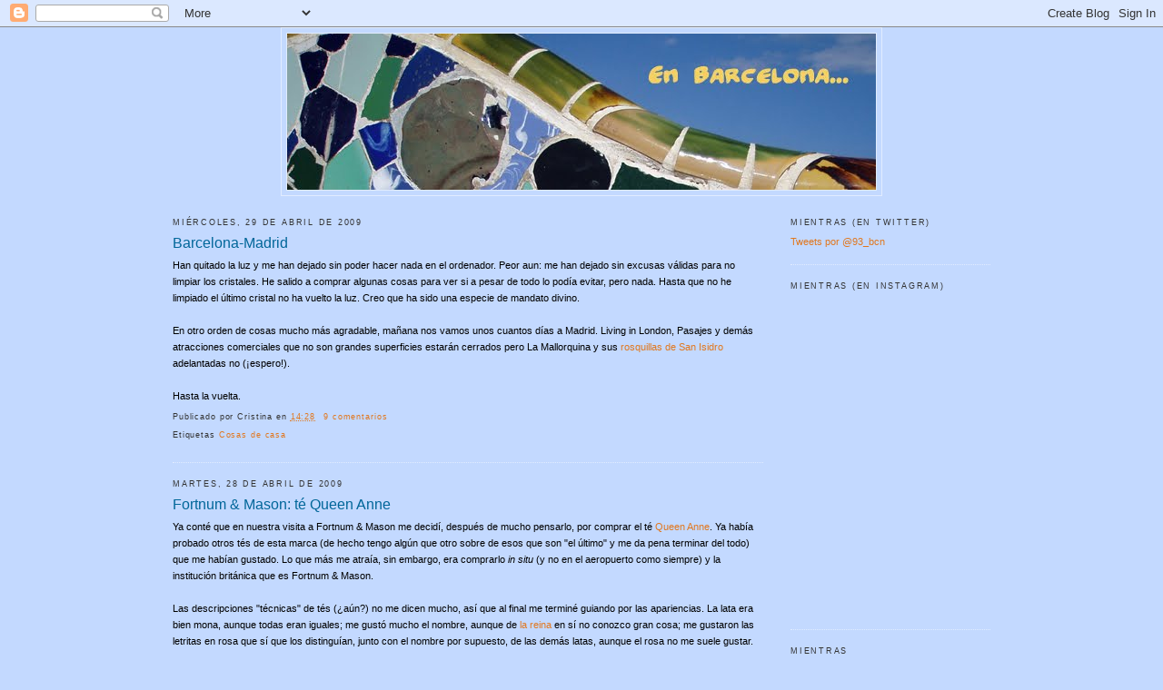

--- FILE ---
content_type: text/html; charset=UTF-8
request_url: https://93bcn.blogspot.com/2009/04/
body_size: 54800
content:
<!DOCTYPE html>
<html xmlns='http://www.w3.org/1999/xhtml' xmlns:b='http://www.google.com/2005/gml/b' xmlns:data='http://www.google.com/2005/gml/data' xmlns:expr='http://www.google.com/2005/gml/expr'>
<head>
<link href='https://www.blogger.com/static/v1/widgets/2944754296-widget_css_bundle.css' rel='stylesheet' type='text/css'/>
<meta content='text/html; charset=UTF-8' http-equiv='Content-Type'/>
<meta content='blogger' name='generator'/>
<link href='https://93bcn.blogspot.com/favicon.ico' rel='icon' type='image/x-icon'/>
<link href='http://93bcn.blogspot.com/2009/04/' rel='canonical'/>
<link rel="alternate" type="application/atom+xml" title="En Barcelona... - Atom" href="https://93bcn.blogspot.com/feeds/posts/default" />
<link rel="alternate" type="application/rss+xml" title="En Barcelona... - RSS" href="https://93bcn.blogspot.com/feeds/posts/default?alt=rss" />
<link rel="service.post" type="application/atom+xml" title="En Barcelona... - Atom" href="https://www.blogger.com/feeds/6003910900656980819/posts/default" />
<!--Can't find substitution for tag [blog.ieCssRetrofitLinks]-->
<meta content='http://93bcn.blogspot.com/2009/04/' property='og:url'/>
<meta content='En Barcelona...' property='og:title'/>
<meta content='' property='og:description'/>
<title>En Barcelona...: abril 2009</title>
<style id='page-skin-1' type='text/css'><!--
/*
-----------------------------------------------
Blogger Template Style
Name:     Minima
Designer: Douglas Bowman
URL:      www.stopdesign.com
Date:     26 Feb 2004
Updated by: Blogger Team
----------------------------------------------- */
/* Variable definitions
====================
<Variable name="bgcolor" description="Page Background Color"
type="color" default="#fff">
<Variable name="textcolor" description="Text Color"
type="color" default="#333">
<Variable name="linkcolor" description="Link Color"
type="color" default="#58a">
<Variable name="pagetitlecolor" description="Blog Title Color"
type="color" default="#666">
<Variable name="descriptioncolor" description="Blog Description Color"
type="color" default="#999">
<Variable name="titlecolor" description="Post Title Color"
type="color" default="#c60">
<Variable name="bordercolor" description="Border Color"
type="color" default="#ccc">
<Variable name="sidebarcolor" description="Sidebar Title Color"
type="color" default="#999">
<Variable name="sidebartextcolor" description="Sidebar Text Color"
type="color" default="#666">
<Variable name="visitedlinkcolor" description="Visited Link Color"
type="color" default="#999">
<Variable name="bodyfont" description="Text Font"
type="font" default="normal normal 100% Georgia, Serif">
<Variable name="headerfont" description="Sidebar Title Font"
type="font"
default="normal normal 78% 'Trebuchet MS',Trebuchet,Arial,Verdana,Sans-serif">
<Variable name="pagetitlefont" description="Blog Title Font"
type="font"
default="normal normal 200% Georgia, Serif">
<Variable name="descriptionfont" description="Blog Description Font"
type="font"
default="normal normal 78% 'Trebuchet MS', Trebuchet, Arial, Verdana, Sans-serif">
<Variable name="postfooterfont" description="Post Footer Font"
type="font"
default="normal normal 78% 'Trebuchet MS', Trebuchet, Arial, Verdana, Sans-serif">
*/
/* Use this with templates/template-twocol.html */
body {
background:#C3D9FF;
margin:0;
color:#000000;
font:x-small Georgia Serif;
font-size/* */:/**/small;
font-size: /**/small;
text-align: center;
}
a:link {
color:#e1771e;
text-decoration:none;
}
a:visited {
color:#e1771e;
text-decoration:none;
}
a:hover {
color:#006699;
text-decoration:underline;
}
a img {
border-width:0;
}
/* Header
-----------------------------------------------
*/
#header-wrapper {
width:660px;
margin:0 auto 10px;
border:1px solid #e1ecff;
}
#header-inner {
background-position: center;
margin-left: auto;
margin-right: auto;
}
#header {
margin: 5px;
border: 1px solid #e1ecff;
text-align: center;
color:#4c4c4c;
}
#header h1 {
margin:5px 5px 0;
padding:15px 20px .25em;
line-height:1.2em;
text-transform:none;
letter-spacing:.2em;
font: normal bold 242% Georgia, Times, serif;
}
#header a {
color:#4c4c4c;
text-decoration:none;
}
#header a:hover {
color:#4c4c4c;
}
#header .description {
margin:0 5px 5px;
padding:0 20px 15px;
max-width:700px;
text-transform:none;
letter-spacing:.2em;
line-height: 1.4em;
font: normal normal 78% 'Trebuchet MS', Trebuchet, Arial, Verdana, Sans-serif;
color: #333333;
}
#header img {
margin-left: auto;
margin-right: auto;
}
/* Outer-Wrapper
----------------------------------------------- */
#outer-wrapper {
width: 900px;
margin:0 auto;
padding:0px;
text-align:left;
font: normal normal 87% Verdana, sans-serif;
}
#main-wrapper {
width: 650px;
float: left;
word-wrap: break-word; /* fix for long text breaking sidebar float in IE */
overflow: hidden;     /* fix for long non-text content breaking IE sidebar float */
}
#sidebar-wrapper {
width: 220px;
float: right;
word-wrap: break-word; /* fix for long text breaking sidebar float in IE */
overflow: hidden;      /* fix for long non-text content breaking IE sidebar float */
}
/* Headings
----------------------------------------------- */
h2 {
margin:1.5em 0 .75em;
font:normal normal 78% Verdana, sans-serif;
line-height: 1.4em;
text-transform:uppercase;
letter-spacing:.2em;
color:#333333;
}
/* Posts
-----------------------------------------------
*/
h2.date-header {
margin:1.5em 0 .5em;
}
.post {
margin:.5em 0 1.5em;
border-bottom:1px dotted #e1ecff;
padding-bottom:1.5em;
}
.post h3 {
margin:.25em 0 0;
padding:0 0 4px;
font-size:140%;
font-weight:normal;
line-height:1.4em;
color:#006699;
}
.post h3 a, .post h3 a:visited, .post h3 strong {
display:block;
text-decoration:none;
color:#006699;
font-weight:normal;
}
.post h3 strong, .post h3 a:hover {
color:#000000;
}
.post p {
margin:0 0 .75em;
line-height:1.6em;
}
.post-footer {
margin: .75em 0;
color:#333333;
text-transform:none;
letter-spacing:.1em;
font: normal normal 77% Verdana, sans-serif;
line-height: 1.4em;
}
.comment-link {
margin-left:.6em;
}
.post img {
padding:3px;
border:0px solid #e1ecff;
}
.post blockquote {
margin: 0 0 0 10px;
padding: 10px 0 0 9px;
font-family: Verdana, sans-serif;
font-size: 100%;
line-height: 1.5em;
color: #000000;
border:1px solid #808080;
}
.post blockquote p {
margin:.75em 0;
}
/* Comments
----------------------------------------------- */
#comments h4 {
margin:1em 0;
font-weight: bold;
line-height: 1.4em;
letter-spacing:.2em;
color: #333333;
}
#comments-block {
margin:1em 0 1.5em;
line-height:1.6em;
}
#comments-block .comment-author {
margin:.5em 0;
}
#comments-block .comment-body {
margin:.25em 0 0;
}
#comments-block .comment-footer {
margin:-.25em 0 2em;
line-height: 1.4em;
text-transform:none;
letter-spacing:.1em;
}
#comments-block .comment-body p {
margin:0 0 .75em;
}
.deleted-comment {
font-style:italic;
color:gray;
}
#blog-pager-newer-link {
float: left;
}
#blog-pager-older-link {
float: right;
}
#blog-pager {
text-align: center;
}
.feed-links {
clear: both;
line-height: 2.5em;
}
/* Sidebar Content
----------------------------------------------- */
.sidebar {
color: #006699;
line-height: 1.5em;
}
.sidebar ul {
list-style:none;
margin:0 0 0;
padding:0 0 0;
}
.sidebar li {
margin:0;
padding:0 0 .25em 15px;
text-indent:-15px;
line-height:1.5em;
}
.sidebar .widget, .main .widget {
border-bottom:1px dotted #e1ecff;
margin:0 0 1.5em;
padding:0 0 1.5em;
}
.main .Blog {
border-bottom-width: 0;
}
/* Profile
----------------------------------------------- */
.profile-img {
float: left;
margin: 0 5px 5px 0;
padding: 4px;
border: 1px solid #e1ecff;
}
.profile-data {
margin:0;
text-transform:uppercase;
letter-spacing:.1em;
font: normal normal 77% Verdana, sans-serif;
color: #333333;
font-weight: bold;
line-height: 1.6em;
}
.profile-datablock {
margin:.5em 0 .5em;
}
.profile-textblock {
margin: 0.5em 0;
line-height: 1.6em;
}
.profile-link {
font: normal normal 77% Verdana, sans-serif;
text-transform: uppercase;
letter-spacing: .1em;
}
/* Footer
----------------------------------------------- */
#footer {
width:660px;
clear:both;
margin:0 auto;
padding-top:15px;
line-height: 1.6em;
text-transform:uppercase;
letter-spacing:.1em;
text-align: center;
}
/** Page structure tweaks for layout editor wireframe */
body#layout #header {
margin-left: 0px;
margin-right: 0px;
}

--></style>
<!-- iconj.com dynamic favicon code -->
<link href='http://cristina.manuel.boda.googlepages.com/2.ico' rel='shortcut icon' type='image/x-icon'/>
<link href="//cristina.manuel.boda.googlepages.com/2.ico" rel="icon" type="image/gif">
<!-- end of iconj.com dynamic favicon code -->
<link href='https://www.blogger.com/dyn-css/authorization.css?targetBlogID=6003910900656980819&amp;zx=567a99af-8c55-41b0-aa54-0c90534bf363' media='none' onload='if(media!=&#39;all&#39;)media=&#39;all&#39;' rel='stylesheet'/><noscript><link href='https://www.blogger.com/dyn-css/authorization.css?targetBlogID=6003910900656980819&amp;zx=567a99af-8c55-41b0-aa54-0c90534bf363' rel='stylesheet'/></noscript>
<meta name='google-adsense-platform-account' content='ca-host-pub-1556223355139109'/>
<meta name='google-adsense-platform-domain' content='blogspot.com'/>

</head>
<body>
<div class='navbar section' id='navbar'><div class='widget Navbar' data-version='1' id='Navbar1'><script type="text/javascript">
    function setAttributeOnload(object, attribute, val) {
      if(window.addEventListener) {
        window.addEventListener('load',
          function(){ object[attribute] = val; }, false);
      } else {
        window.attachEvent('onload', function(){ object[attribute] = val; });
      }
    }
  </script>
<div id="navbar-iframe-container"></div>
<script type="text/javascript" src="https://apis.google.com/js/platform.js"></script>
<script type="text/javascript">
      gapi.load("gapi.iframes:gapi.iframes.style.bubble", function() {
        if (gapi.iframes && gapi.iframes.getContext) {
          gapi.iframes.getContext().openChild({
              url: 'https://www.blogger.com/navbar/6003910900656980819?origin\x3dhttps://93bcn.blogspot.com',
              where: document.getElementById("navbar-iframe-container"),
              id: "navbar-iframe"
          });
        }
      });
    </script><script type="text/javascript">
(function() {
var script = document.createElement('script');
script.type = 'text/javascript';
script.src = '//pagead2.googlesyndication.com/pagead/js/google_top_exp.js';
var head = document.getElementsByTagName('head')[0];
if (head) {
head.appendChild(script);
}})();
</script>
</div></div>
<div id='outer-wrapper'><div id='wrap2'>
<!-- skip links for text browsers -->
<span id='skiplinks' style='display:none;'>
<a href='#main'>skip to main </a> |
      <a href='#sidebar'>skip to sidebar</a>
</span>
<div id='header-wrapper'>
<div class='header section' id='header'><div class='widget Header' data-version='1' id='Header1'>
<div id='header-inner'>
<a href='https://93bcn.blogspot.com/' style='display: block'>
<img alt='En Barcelona...' height='172px; ' id='Header1_headerimg' src='https://blogger.googleusercontent.com/img/b/R29vZ2xl/AVvXsEhInwCZkEI3J3vaqVK_5v4EmNrIMxOV7T4tKxNay7R1EHtth7ex1IDRP8EKpq9qDbN0I_A5K_M2TN87qKH_y4U5v-IZzh8QjWnxYBJIzr1qUKlT28gj2XicgfV8fieoRPn_pprfED78koI//' style='display: block' width='648px; '/>
</a>
</div>
</div></div>
</div>
<div id='content-wrapper'>
<div id='crosscol-wrapper' style='text-align:center'>
<div class='crosscol no-items section' id='crosscol'></div>
</div>
<div id='main-wrapper'>
<div class='main section' id='main'><div class='widget Blog' data-version='1' id='Blog1'>
<div class='blog-posts hfeed'>

          <div class="date-outer">
        
<h2 class='date-header'><span>miércoles, 29 de abril de 2009</span></h2>

          <div class="date-posts">
        
<div class='post-outer'>
<div class='post hentry'>
<a name='3910377300336349704'></a>
<h3 class='post-title entry-title'>
<a href='https://93bcn.blogspot.com/2009/04/barcelona-madrid.html'>Barcelona-Madrid</a>
</h3>
<div class='post-header-line-1'></div>
<div class='post-body entry-content'>
<p>Han quitado la luz y me han dejado sin poder hacer nada en el ordenador. Peor aun: me han dejado sin excusas válidas para no limpiar los cristales. He salido a comprar algunas cosas para ver si a pesar de todo lo podía evitar, pero nada. Hasta que no he limpiado el último cristal no ha vuelto la luz. Creo que ha sido una especie de mandato divino.<br /><br />En otro orden de cosas mucho más agradable, mañana nos vamos unos cuantos días a Madrid. Living in London, Pasajes y demás atracciones comerciales que no son grandes superficies estarán cerrados pero La Mallorquina y sus <a href="http://93bcn.blogspot.com/2008/05/hmmm.html">rosquillas de San Isidro</a> adelantadas no (&#161;espero!).<br /><br />Hasta la vuelta.</p>
<div style='clear: both;'></div>
</div>
<div class='post-footer'>
<p class='post-footer-line post-footer-line-1'><span class='post-author vcard'>
Publicado por
<span class='fn'>Cristina</span>
</span>
<span class='post-timestamp'>
en
<a class='timestamp-link' href='https://93bcn.blogspot.com/2009/04/barcelona-madrid.html' rel='bookmark' title='permanent link'><abbr class='published' title='2009-04-29T14:28:00+02:00'>14:28</abbr></a>
</span>
<span class='post-comment-link'>
<a class='comment-link' href='https://93bcn.blogspot.com/2009/04/barcelona-madrid.html#comment-form' onclick=''>9
comentarios</a>
</span>
<span class='post-icons'>
<span class='item-action'>
<a href='https://www.blogger.com/email-post/6003910900656980819/3910377300336349704' title='Enviar entrada por correo electrónico'>
<span class='email-post-icon'>&#160;</span>
</a>
</span>
<span class='item-control blog-admin pid-1813632018'>
<a href='https://www.blogger.com/post-edit.g?blogID=6003910900656980819&postID=3910377300336349704&from=pencil' title='Editar entrada'>
<img alt='' class='icon-action' height='18' src='https://resources.blogblog.com/img/icon18_edit_allbkg.gif' width='18'/>
</a>
</span>
</span>
<span class='post-backlinks post-comment-link'>
</span>
</p>
<p class='post-footer-line post-footer-line-2'><span class='post-labels'>
Etiquetas
<a href='https://93bcn.blogspot.com/search/label/Cosas%20de%20casa' rel='tag'>Cosas de casa</a>
</span>
</p>
<p class='post-footer-line post-footer-line-3'></p>
</div>
</div>
</div>

          </div></div>
        

          <div class="date-outer">
        
<h2 class='date-header'><span>martes, 28 de abril de 2009</span></h2>

          <div class="date-posts">
        
<div class='post-outer'>
<div class='post hentry'>
<a name='3374101406648506736'></a>
<h3 class='post-title entry-title'>
<a href='https://93bcn.blogspot.com/2009/04/fortnum-mason-te-queen-anne.html'>Fortnum & Mason: té Queen Anne</a>
</h3>
<div class='post-header-line-1'></div>
<div class='post-body entry-content'>
<p>Ya conté que en nuestra visita a Fortnum &amp; Mason me decidí, después de mucho pensarlo, por comprar el té <a href="http://www.fortnumandmason.com/Product/Queen-Anne-Blend-Tea,4192,361.aspx">Queen Anne</a>. Ya había probado otros tés de esta marca (de hecho tengo algún que otro sobre de esos que son "el último" y me da pena terminar del todo) que me habían gustado. Lo que más me atraía, sin embargo, era comprarlo <em>in situ</em> (y no en el aeropuerto como siempre) y la institución británica que es Fortnum &amp; Mason.<br /><br />Las descripciones "técnicas" de tés (&#191;aún?) no me dicen mucho, así que al final me terminé guiando por las apariencias. La lata era bien mona, aunque todas eran iguales; me gustó mucho el nombre, aunque de <a href="http://es.wikipedia.org/wiki/Ana_I_de_Gran_Breta%C3%B1a">la reina</a> en sí no conozco gran cosa; me gustaron las letritas en rosa que sí que los distinguían, junto con el nombre por supuesto, de las demás latas, aunque el rosa no me suele gustar. En fin, que creo que fue pura casualidad.<br /><br />Ahí lo dejé mientras terminaba el té de Navidad y otros y, lo reconozco, porque me daba miedo que las apariencias engañaran y el té, con todo, resultara no gustarme.<br /><br />Por fin hace unos días aprovechando que había una luz bonita me decidí a probarlo con la excusa de una sesión fotográfica:<br /><br /><table><tbody><tr><td><a href="https://blogger.googleusercontent.com/img/b/R29vZ2xl/AVvXsEihjPiebtVmc92ljLfBRFxMpyqE62ZhlyKtciF82uQd3EP-BU-5lD3XCwmyfcn3QLVZWSEnwlen7HG2L8zwqrRgpvluObMrsu-B0WoG5nsxGmfiNQKeUeNBJU0-5eBOSgGOF4lrorpjDPa_/s1600-h/P4150023.JPG"><img alt="" border="0" id="BLOGGER_PHOTO_ID_5329348273287367458" src="https://blogger.googleusercontent.com/img/b/R29vZ2xl/AVvXsEihjPiebtVmc92ljLfBRFxMpyqE62ZhlyKtciF82uQd3EP-BU-5lD3XCwmyfcn3QLVZWSEnwlen7HG2L8zwqrRgpvluObMrsu-B0WoG5nsxGmfiNQKeUeNBJU0-5eBOSgGOF4lrorpjDPa_/s320/P4150023.JPG" style="WIDTH: 320px; CURSOR: hand; HEIGHT: 240px" /></a></td><td><a href="https://blogger.googleusercontent.com/img/b/R29vZ2xl/AVvXsEgaS8RYApYkWQwqlxczD-L5i36294y-Qh0nM4ZmU8HzByMF-tH2Kke1ueq0MwcTfWehmGXmSQuDaHrKTgv3EKIeab1UfByh0ew-_UplaSFWfl7i8wjgkAgFAX_L7mA3649ualjiGdYK9_JT/s1600-h/P4150032.JPG"><img alt="" border="0" id="BLOGGER_PHOTO_ID_5329348270970668578" src="https://blogger.googleusercontent.com/img/b/R29vZ2xl/AVvXsEgaS8RYApYkWQwqlxczD-L5i36294y-Qh0nM4ZmU8HzByMF-tH2Kke1ueq0MwcTfWehmGXmSQuDaHrKTgv3EKIeab1UfByh0ew-_UplaSFWfl7i8wjgkAgFAX_L7mA3649ualjiGdYK9_JT/s320/P4150032.JPG" style="WIDTH: 320px; CURSOR: hand; HEIGHT: 240px" /></a></td></tr><tr><td><a href="https://blogger.googleusercontent.com/img/b/R29vZ2xl/AVvXsEgIWQMzTzQfvlofOYwBtslWN18mjhz0XZ-U141Qlz9FeV5DMBfOSColDDuHuAMF27Mz-ryE7vKMijqfzsJA7Z_R3aQXDI9cygCyQzMRejJZhGM72YXfBzm3X66t6UqDMjkiLWYPVo0V4HQE/s1600-h/P4150046.JPG"><img alt="" border="0" id="BLOGGER_PHOTO_ID_5329348275636947602" src="https://blogger.googleusercontent.com/img/b/R29vZ2xl/AVvXsEgIWQMzTzQfvlofOYwBtslWN18mjhz0XZ-U141Qlz9FeV5DMBfOSColDDuHuAMF27Mz-ryE7vKMijqfzsJA7Z_R3aQXDI9cygCyQzMRejJZhGM72YXfBzm3X66t6UqDMjkiLWYPVo0V4HQE/s320/P4150046.JPG" style="WIDTH: 320px; CURSOR: hand; HEIGHT: 240px" /></a></td><td><a href="https://blogger.googleusercontent.com/img/b/R29vZ2xl/AVvXsEiDsgF7uzhOZ-CLlsSr2Jadaybz-XVGtPdE-8jaHLn6uW6vUrvMNS0mSZegeobS1dq9ZsTx7redTVd2A1aCm9zixWlS55dkf49GRi18z-Hxk76jKINyI9uqg_aiF50J_dStQVG8uVBvPt_8/s1600-h/P4150066.JPG"><img alt="" border="0" id="BLOGGER_PHOTO_ID_5329348282356832994" src="https://blogger.googleusercontent.com/img/b/R29vZ2xl/AVvXsEiDsgF7uzhOZ-CLlsSr2Jadaybz-XVGtPdE-8jaHLn6uW6vUrvMNS0mSZegeobS1dq9ZsTx7redTVd2A1aCm9zixWlS55dkf49GRi18z-Hxk76jKINyI9uqg_aiF50J_dStQVG8uVBvPt_8/s320/P4150066.JPG" style="WIDTH: 320px; CURSOR: hand; HEIGHT: 240px" /></a></td></tr><tr><td><a href="https://blogger.googleusercontent.com/img/b/R29vZ2xl/AVvXsEh82qTjZSkdL1n016_f5eSpYGsNR_P3jdmOWmCKxFNwPMNKqt13c4fPvtOc9GuYgJMJoGrLuoebr5MMXPFVVUUm2vt3s5ub0GfFTUYT0QoOm5OBn5rTkuN_KUDVRgh-miZV7ZCfIUrjWFtK/s1600-h/P4150054.JPG"><img alt="" border="0" id="BLOGGER_PHOTO_ID_5329348287228225922" src="https://blogger.googleusercontent.com/img/b/R29vZ2xl/AVvXsEh82qTjZSkdL1n016_f5eSpYGsNR_P3jdmOWmCKxFNwPMNKqt13c4fPvtOc9GuYgJMJoGrLuoebr5MMXPFVVUUm2vt3s5ub0GfFTUYT0QoOm5OBn5rTkuN_KUDVRgh-miZV7ZCfIUrjWFtK/s320/P4150054.JPG" style="WIDTH: 320px; CURSOR: hand; HEIGHT: 240px" /></a></td><td><a href="https://blogger.googleusercontent.com/img/b/R29vZ2xl/AVvXsEgNtCpgBhPA1cgmfpjpl6KN0YP81ZGGfJtOZySlVNBRf9YD8mHAS8CQUW1BKWnOIWZXprbaQlaZj_YzjdOehdCRElAvx6EkmNA2W8RYzdcoTBImTyKwkIPEqRCHrVHiO3PVocX7AmtQWaPy/s1600-h/P4150063.JPG"><img alt="" border="0" id="BLOGGER_PHOTO_ID_5329348497815551138" src="https://blogger.googleusercontent.com/img/b/R29vZ2xl/AVvXsEgNtCpgBhPA1cgmfpjpl6KN0YP81ZGGfJtOZySlVNBRf9YD8mHAS8CQUW1BKWnOIWZXprbaQlaZj_YzjdOehdCRElAvx6EkmNA2W8RYzdcoTBImTyKwkIPEqRCHrVHiO3PVocX7AmtQWaPy/s320/P4150063.JPG" style="WIDTH: 320px; CURSOR: hand; HEIGHT: 240px" /></a></td></tr></tbody></table><br />Y el té me supo tan bien como - creo yo - monas quedaron las fotos. Como ya he dicho que las descripciones técnicas de sabores de tés (o sabores en general, la verdad) no son lo mío, se da por hecho que soy incapaz también de explicar por qué me gustó. Pero fue una sorpresa de lo más agradable. Ahora el problema es otro: tomarlo con calma para que dure lo máximo posible pese a lo rico que está.<br /><br />Mientras lo saboreaba leía su historia en la lata. Lo crearon mezclando tés Assam y Ceylon en 1907, año del bicentenario de Fortnum and Mason y le dieron el nombre de la reina que esos <a href="http://www.fortnumandmason.com/Our-History/1707-Open-For-Business.aspx">doscientos años antes les había visto nacer</a>. Creo que en 2007 el tricentenario lo celebraron redecorando la tienda (que quedó tal y como la vimos nosotros) y, que yo haya podido averiguar, no crearon ninguna mezcla nueva.<br /><br />Y porque me acaba de venir a la cabeza:<br /><blockquote>Perhaps there can be too much making of cups of tea, I thought, as I watched Miss Statham filling the heavy teapot. Did we really need a cup of tea? I even said as much to Miss Statham and she looked at me with a hurt, almost angry look, 'Do we need tea? she echoed. 'But Miss Lathbury...' She sounded puzzled and distressed and I began to realise that my question had struck at something deep and fundamental. It was the kind of question that starts a landslide in the mind. I mumbled something about making a joke and that of course one needed tea always, at every hour of the day or night.<br /><br /><em>Quizá sea posible hacer demasiado té, pensé, mientras miraba a la señorita Statham llenar la pesada tetera. &#191;De verdad necesitábamos una taza de té? Llegué incluso a decírselo a la señorita Statham, que me dedicó una mirada herida, casi enfadada. </em><br /><em>-&#191;Necesitamos el té?-repitió-. Pero señorita Lathbury...</em><br /><em>Sonaba confusa y angustiada y comencé a entender que mi pregunta había chocado con algo profundo y fundamental. Era de esas preguntas que provocan un corrimiento de tierras en la mente. Murmuré algo sobre gastar una broma y que por supuesto que una necesitaba té siempre, a cualquier hora del día o de la noche.</em><br /><br /><a href="http://93bcn.blogspot.com/2008/10/excellent-women-mujeres-excelentes-de.html">Excellent Women (Mujeres excelentes), de Barbara Pym</a>. (<span style="font-size:85%;">Traducción rapidísima y desastrosa mía).</span></blockquote></p>
<div style='clear: both;'></div>
</div>
<div class='post-footer'>
<p class='post-footer-line post-footer-line-1'><span class='post-author vcard'>
Publicado por
<span class='fn'>Cristina</span>
</span>
<span class='post-timestamp'>
en
<a class='timestamp-link' href='https://93bcn.blogspot.com/2009/04/fortnum-mason-te-queen-anne.html' rel='bookmark' title='permanent link'><abbr class='published' title='2009-04-28T15:59:00+02:00'>15:59</abbr></a>
</span>
<span class='post-comment-link'>
<a class='comment-link' href='https://93bcn.blogspot.com/2009/04/fortnum-mason-te-queen-anne.html#comment-form' onclick=''>11
comentarios</a>
</span>
<span class='post-icons'>
<span class='item-action'>
<a href='https://www.blogger.com/email-post/6003910900656980819/3374101406648506736' title='Enviar entrada por correo electrónico'>
<span class='email-post-icon'>&#160;</span>
</a>
</span>
<span class='item-control blog-admin pid-1813632018'>
<a href='https://www.blogger.com/post-edit.g?blogID=6003910900656980819&postID=3374101406648506736&from=pencil' title='Editar entrada'>
<img alt='' class='icon-action' height='18' src='https://resources.blogblog.com/img/icon18_edit_allbkg.gif' width='18'/>
</a>
</span>
</span>
<span class='post-backlinks post-comment-link'>
</span>
</p>
<p class='post-footer-line post-footer-line-2'><span class='post-labels'>
Etiquetas
<a href='https://93bcn.blogspot.com/search/label/%C3%81lbum%20de%20fotos' rel='tag'>Álbum de fotos</a>,
<a href='https://93bcn.blogspot.com/search/label/Citas%20c%C3%A9lebres' rel='tag'>Citas célebres</a>,
<a href='https://93bcn.blogspot.com/search/label/T%C3%A9s' rel='tag'>Tés</a>
</span>
</p>
<p class='post-footer-line post-footer-line-3'></p>
</div>
</div>
</div>

          </div></div>
        

          <div class="date-outer">
        
<h2 class='date-header'><span>lunes, 27 de abril de 2009</span></h2>

          <div class="date-posts">
        
<div class='post-outer'>
<div class='post hentry'>
<a name='5686336411452635448'></a>
<h3 class='post-title entry-title'>
<a href='https://93bcn.blogspot.com/2009/04/london-belongs-to-me-de-norman-collins.html'>London Belongs to Me, de Norman Collins</a>
</h3>
<div class='post-header-line-1'></div>
<div class='post-body entry-content'>
<p><a href="https://blogger.googleusercontent.com/img/b/R29vZ2xl/AVvXsEgTsHXvyAph8HzYtDT4Wrq_UjOwa10g7Q1xj3JgOYg-TzeZop5scxVdqSFgv_zA3vFmGsWgAl9GU5wVDQdf9nzYQQxqXK66vbEQJMTQDEPjW7w5nbQrqcQJc4-I_B5dqcFFXKZNrjuO1s1W/s1600-h/lbtm.jpg"><img alt="" border="0" id="BLOGGER_PHOTO_ID_5328159692509280050" src="https://blogger.googleusercontent.com/img/b/R29vZ2xl/AVvXsEgTsHXvyAph8HzYtDT4Wrq_UjOwa10g7Q1xj3JgOYg-TzeZop5scxVdqSFgv_zA3vFmGsWgAl9GU5wVDQdf9nzYQQxqXK66vbEQJMTQDEPjW7w5nbQrqcQJc4-I_B5dqcFFXKZNrjuO1s1W/s320/lbtm.jpg" style="FLOAT: left; MARGIN: 0px 10px 10px 0px; WIDTH: 209px; CURSOR: hand; HEIGHT: 320px" /></a>Ya he hablado un par de veces de <a href="http://www.amazon.co.uk/London-Belongs-Penguin-Modern-Classics/dp/0141442336">London Belongs to Me</a>, de Norman Collins, así que poca presentación necesita.<br /><br />Es de esos libros que, por lo que sea, por el título, la portada, el resumen, crean una expectativas muy altas. Y también es de esos libros que, por altas que sean las expectativas, las sobrepasan con creces.<br /><br />London Belongs to Me es una novela que no habla del Londres monumental ni del Londres más turístico. Habla del Londres en que vivía la gente normal y corriente entre los años 1938 y 1940. Para más señas, habla, sobre todo, del <a href="http://93bcn.blogspot.com/2009/02/orillas-del-tamesis.html">Londres de la orilla sur</a> que tanto me gusta, aunque el ficticio número 10 de la ficticia Dulcimer Street está situado un poco más al sur de la zona que conocemos.<br /><br />London Belongs to Me es una novela coral puesto que seguimos los pasos de todos los habitantes del número 10 de Dulcimer Street. Empezamos con los Josser, cuyo padre de familia abre la novela en su último día de trabajo, cuando le vemos volver a casa el 23 de diciembre de 1938 cargado hasta los dientes sobre todo por culpa del enorme reloj de mármol que le han regalado en su empresa de la City por sus muchísimos años de trabajo en ella. Cuando llega a casa conocemos a su mujer, la señora Josser y a su hija Doris. Al día siguiente nos enteramos de que, además, hay un hijo casado y con una niña pequeña.<br /><br />Debajo de ellos vive la casera, la señora Vizzard, una viuda que vive en el sótano por ser el apartamento más barato y así poder seguir ganando el dinero del que tanto depende. Pronto acogerá al nuevo inquilino del número 10, el misterioso señor Squales que se aloja en el pequeño "sótano de atrás", donde ya sí que no entra nada de luz.<br /><br />Arriba del todo vive el señor Puddy, un señor que sólo piensa en comer (y la mayor parte de las veces sus comidas preferidas reflejan la peor parte de la comida inglesa por excelencia) y que habla con una voz nasal muy característica.<br /><br />Debajo del señor Puddy y encima de los Josser viven Connie, una vieja actriz venida a menos (si es que alguna vez fue más) que ahora trabaja en el guardarropa de uno o dos terribles locales, vive por su pajarillo Duke y que sabe echarle siempre mucha cara a todo (para bien y para mal), y, en la puerta de enfrente, la señora Boon y su hijo Percy, que ha visto demasiadas películas americanas y que, en su cabeza, vive en un mundo alternativo y es un optimista irredento.<br /><br />Y mientras seguimos sus idas y venidas, así como las de algún otro de sus conocidos y un tal Otto Hapfel que trabaja para los Nazis y poco tiene que ver con Dulcimer Street, descubrimos que son reales como la vida misma y van pintando un cuadro muy fiel al Londres cotidiano y de clase media de la época. Con pequeñas - o no tan pequeñas - sutilezas van cayendo mejor o peor, van mostrando diferentes facetas de sus personalidades y se vuelven totalmente tridimensionales. Mis preferidos resultaron ser los Josser y Connie, aunque todos, incluso los que no caen tan bien, tienen su encanto.<br /><br />Todo eso para describir casi mejor que ningún libro de historia cómo se vivía realmente en esos dos años. En 1938 la incertidumbre y los debates sobre si habrá una guerra o no no tienen fin. Cuando por fin se declara la guerra, no es una guerra de estrategias militares, sino de lo que más me gusta, un relato de cómo vivía la gente normal mientras sobre Londres caían bombas todas las noches. Todo puntuado por pequeños detalles que van desde el té - el muchísimo té - que se bebe hasta la decoración de la época pasando por cosas como el apagón durante la guerra o los viajes en tren y tranvía. Cuando el libro se termina al cabo de sus setecientas y pico páginas lo cierras como recién vuelto de un viaje a Londres, no a este Londres al que llegamos en un par de horas de vuelo, sino del Londres de finales de los años 30.<br /><br />Lo que da pena es que el libro, publicado en 1945, acabe en 1940 y nos deje con las ganas de saber cómo llegaron - o si llegaron - los habitantes del número 10 de Dulcimer Street al final de la guerra. Los pobres se quedan allí, con cinco años más de guerra por delante. Y son tan reales que cuesta pensar que no tienen un final fijo sino que te puedes imaginar el final que quieras para ellos. Quieres saber la verdad.<br /><br />Curioseando en internet sobre Kennington, que es el barrio de verdad donde está la ficticia Dulcimer Street, me encontré con una tragedia que ocurrió durante precisamente la Segunda Guerra Mundial. Todo el trasfondo de la novela es histórico así que al ver, cuando ya me quedaban pocas páginas, que el 15 de octubre de 1940 cayó una bomba sobre el refugio situado en el parque* y mató a, no se sabe con exactitud, unas 100 personas, creí haberme enterado del final de libro sin querer y ya me temía lo peor. Para bien o para mal no fue así.<br /><br />Este es el primer ejemplar del nuevo look de Penguin Classics que compro. La portada con la foto aun más grande me gusta, lo que no me hace tanta gracia es que el nuevo look - por razones ecológicas o monetarias - ha perdido el plastiquillo que antes recubría las tapas de "cartulina". Ahora la cartulina queda al aire y es todo más endeble y el tacto menos agradable. Pero en este caso no hay pega que valga gracias al excelente contenido.<br /><br />Y lo que tampoco he terminado de entender es lo de contratar a un señor - Ed Glinert - para que escriba la introducción de un libro que no parece haberle dicho gran cosa, al menos esa es la impresión que me deja a mí la introducción que, como siempre, leí al terminar el libro. Él se esfuerza en que parezca que sí, pero cuando no hace más que repetir que comparado con Grahame Green o Evelyn Waugh, Norman Collins y su libro no son nada ni nadie pues da que pensar. Si a eso se le añade que también repite hasta la saciedad que London Belongs to Me es más bien hueco y que sólo pretende entretener al lector puesto que no hay discursos políticos ni sociales pues hace que sea una introducción más bien prescindible. Porque la gracia, creo yo, de London Belongs to Me y la maestría de Norman Collins residen precisamente en eso, que no los hay, aunque eso no signifique que no existan ni sean la intención principal del autor. Los puntos de vista y las vidas de todos los personajes son, en ocasiones, radicalmente diferentes. Norman Collins no entra en si el mensaje de este que arremete contra Chamberlain o de este otro que no tiene ni qué comer son más o menos válidos frente a los demás, sino que deja que el lector que, ya digo, se integra en la novela como si los setenta años que han pasado desde entonces no hubieran transcurrido, saque sus propias conclusiones. Y yo se lo agradezco y lo prefiero, pero por lo visto al señor Glinert le gusta que le den las cosas bien mascaditas y con un barniz más "culto" (y que conste que no tengo nada en contra de Grahame Green ni Evelyn Waugh).<br /><br />Por cierto que hay <a href="http://www.imdb.com/title/tt0040548/">una película de 1948 basada en el libro</a>. Tarde o temprano creo que aparecerá en alguna futura Noche de viernes, aunque ya me voy mentalizando de que es imposible que todo el libro haya cabido en ella. También hay una miniserie de finales de los 70 que ya imagino, visto lo visto del estilo de la época, que lo meterá todo con puntos y comas pero aparte de que creo que es inencontrable es que no sé si quiero verla realmente precisamente por eso.<br /><br />Y para acabar dejo tres de las portadas que ha tenido este libro (quizá haya más). De la de la primera edición me encanta el detalle de la pequeña tetera ya que el té, junto con Londres y como en tantas novelas inglesas, es un personaje más.<br /><br /><a href="https://blogger.googleusercontent.com/img/b/R29vZ2xl/AVvXsEgmk9i3SDixv79gQUcD0_luuNjI7llGe6GX3Tjk69x-orkWRu3bTJelZJcNitgMaUz3EowPCfjIx6QeLbEGNvTPxPTyBlNESOybrl-MkLzS2uBxyj6fXuKE5NvgcMx4fwgp4kQUvRqomj7x/s1600-h/lbtm3.jpg"><img alt="" border="0" id="BLOGGER_PHOTO_ID_5328159384753858290" src="https://blogger.googleusercontent.com/img/b/R29vZ2xl/AVvXsEgmk9i3SDixv79gQUcD0_luuNjI7llGe6GX3Tjk69x-orkWRu3bTJelZJcNitgMaUz3EowPCfjIx6QeLbEGNvTPxPTyBlNESOybrl-MkLzS2uBxyj6fXuKE5NvgcMx4fwgp4kQUvRqomj7x/s320/lbtm3.jpg" style="DISPLAY: block; MARGIN: 0px auto 10px; WIDTH: 320px; CURSOR: hand; HEIGHT: 171px; TEXT-ALIGN: center" /></a><br />* Lo curioso es que muchas casas de la zona que tuvieron que reconstruirse usaron, para sus verjas, nada menos que <a href="http://www.vauxhallandkennington.org.uk/bombing.shtml">camillas recicladas</a> (<a href="http://www.vauxhallandkennington.org.uk/images/stretcher2.jpg">foto</a>). No lo había oído nunca y me pareció muy, muy curioso.</p>
<div style='clear: both;'></div>
</div>
<div class='post-footer'>
<p class='post-footer-line post-footer-line-1'><span class='post-author vcard'>
Publicado por
<span class='fn'>Cristina</span>
</span>
<span class='post-timestamp'>
en
<a class='timestamp-link' href='https://93bcn.blogspot.com/2009/04/london-belongs-to-me-de-norman-collins.html' rel='bookmark' title='permanent link'><abbr class='published' title='2009-04-27T07:11:00+02:00'>7:11</abbr></a>
</span>
<span class='post-comment-link'>
<a class='comment-link' href='https://93bcn.blogspot.com/2009/04/london-belongs-to-me-de-norman-collins.html#comment-form' onclick=''>8
comentarios</a>
</span>
<span class='post-icons'>
<span class='item-action'>
<a href='https://www.blogger.com/email-post/6003910900656980819/5686336411452635448' title='Enviar entrada por correo electrónico'>
<span class='email-post-icon'>&#160;</span>
</a>
</span>
<span class='item-control blog-admin pid-1813632018'>
<a href='https://www.blogger.com/post-edit.g?blogID=6003910900656980819&postID=5686336411452635448&from=pencil' title='Editar entrada'>
<img alt='' class='icon-action' height='18' src='https://resources.blogblog.com/img/icon18_edit_allbkg.gif' width='18'/>
</a>
</span>
</span>
<span class='post-backlinks post-comment-link'>
</span>
</p>
<p class='post-footer-line post-footer-line-2'><span class='post-labels'>
Etiquetas
<a href='https://93bcn.blogspot.com/search/label/Libros' rel='tag'>Libros</a>,
<a href='https://93bcn.blogspot.com/search/label/Londres' rel='tag'>Londres</a>
</span>
</p>
<p class='post-footer-line post-footer-line-3'></p>
</div>
</div>
</div>

          </div></div>
        

          <div class="date-outer">
        
<h2 class='date-header'><span>domingo, 26 de abril de 2009</span></h2>

          <div class="date-posts">
        
<div class='post-outer'>
<div class='post hentry'>
<a name='7006847551625274264'></a>
<h3 class='post-title entry-title'>
<a href='https://93bcn.blogspot.com/2009/04/madalenas-de-canela.html'>Madalenas de canela</a>
</h3>
<div class='post-header-line-1'></div>
<div class='post-body entry-content'>
<p><a href="https://blogger.googleusercontent.com/img/b/R29vZ2xl/AVvXsEhOO5Plkj9YU07wdF8qVa7avxJNKmoDtSUBY1a5YkJNpVLgf_hZgxUj7TK_sXD60l07SjZYwfhkSZlRW5zl-mWBeOa47tpNyFt0rJvM_7kAXJcoWYMCMYB2R2ab0Qk5GYBCCApqGDjw7Xle/s1600-h/P4250081.JPG"><img alt="" border="0" id="BLOGGER_PHOTO_ID_5329040083146723394" src="https://blogger.googleusercontent.com/img/b/R29vZ2xl/AVvXsEhOO5Plkj9YU07wdF8qVa7avxJNKmoDtSUBY1a5YkJNpVLgf_hZgxUj7TK_sXD60l07SjZYwfhkSZlRW5zl-mWBeOa47tpNyFt0rJvM_7kAXJcoWYMCMYB2R2ab0Qk5GYBCCApqGDjw7Xle/s320/P4250081.JPG" style="FLOAT: left; MARGIN: 0px 10px 10px 0px; WIDTH: 240px; CURSOR: hand; HEIGHT: 320px" /></a>Después del gran reto que fue la <a href="http://93bcn.blogspot.com/2009/04/battenberg-cake-para-charlotte-bronte.html">repostería del sábado pasado</a>, ayer optamos por lo más sencillo posible: <a href="http://ecx.images-amazon.com/images/I/31GXSN8RHCL._SL500_AA200_.jpg">unas madalenas de canela de Duncan Hines</a>. Añadir a los contenidos un huevo y leche, repartir en los moldes y listo.<br /><br />Llevan un curioso <em>topping</em> de canela que hace que verlas crecer - y crecen mucho - mientras se hacen en el horno sea de lo más entretenido, más que nada porque van perdiendo el <em>topping</em> y les van saliendo calvas. Imposible predecir cuál perdería antes el <em>toppping</em> mientras, además, debatíamos sobre si crecerían hasta tocar el techo del horno.<br /><br />Y como salieron 12 hermosos ejemplares que, sin llenar excesivamente, sí que hacen difícil comer más de una madalena, a estas horas aún queda la mitad, sin contar la que tengo entre manos mientras tecleo esto, claro.<br /><br />Imposible poner más de una foto hoy porque las tradicionales fotos del desayuno han sido imposibles debido a lo negro que estaba y el diluvio que caía fuera. Así que he aquí la de ayer, con las madalenas recién salidas del horno y oliendo de maravilla con la rosa de Sant Jordi, que aún dura, de fondo.<br /><br />Y la película dominical de hoy era lo que debería ser un clásico que sin embargo ha quedado injustamente olvidado: <a href="http://en.wikipedia.org/w/index.php?title=You_Can%27t_Take_It_With_You_(film)">You Can't Take It With You</a> (<a href="http://es.wikipedia.org/wiki/You_Can%27t_Take_It_With_You">Vive como quieras</a>). Tiene ingredientes básicos que ya de por sí deberían ganarle el título de clásico entre los clásicos: dirección de Frank Capra, basado en una obra de teatro que ganó un Pulitzer, actores como Jean Arthur, James Stewart, Lionel Barrymore y dos Oscars (a mejor director y mejor película). Pero es que además tiene un argumento impresionante, delirante, divertidísimo y, al igual que <a href="http://en.wikipedia.org/wiki/Mr._Deeds_Goes_to_Town">Mr Deeds Goes to Town</a> (<a href="http://www.filmaffinity.com/es/film420610.html">El secreto de vivir</a>), <a href="http://93bcn.blogspot.com/2009/03/bizcocho-de-almendra-y-naranja.html">que vimos hace unas semanas</a>, un estupendo mensaje que parece escrito por el mismísimo Roosevelt (la película es de 1938). Y, argumento aparte, una película en la que se usan gatitos (&#161;vivos!) como pisapapeles, hay alguien que baila constantemente, hay alguien que posa para un cuadro vestido de romano y que tiene un gran final feliz no puede estar mal. Ay, me ha encantado.</p>
<div style='clear: both;'></div>
</div>
<div class='post-footer'>
<p class='post-footer-line post-footer-line-1'><span class='post-author vcard'>
Publicado por
<span class='fn'>Cristina</span>
</span>
<span class='post-timestamp'>
en
<a class='timestamp-link' href='https://93bcn.blogspot.com/2009/04/madalenas-de-canela.html' rel='bookmark' title='permanent link'><abbr class='published' title='2009-04-26T18:32:00+02:00'>18:32</abbr></a>
</span>
<span class='post-comment-link'>
<a class='comment-link' href='https://93bcn.blogspot.com/2009/04/madalenas-de-canela.html#comment-form' onclick=''>7
comentarios</a>
</span>
<span class='post-icons'>
<span class='item-action'>
<a href='https://www.blogger.com/email-post/6003910900656980819/7006847551625274264' title='Enviar entrada por correo electrónico'>
<span class='email-post-icon'>&#160;</span>
</a>
</span>
<span class='item-control blog-admin pid-1813632018'>
<a href='https://www.blogger.com/post-edit.g?blogID=6003910900656980819&postID=7006847551625274264&from=pencil' title='Editar entrada'>
<img alt='' class='icon-action' height='18' src='https://resources.blogblog.com/img/icon18_edit_allbkg.gif' width='18'/>
</a>
</span>
</span>
<span class='post-backlinks post-comment-link'>
</span>
</p>
<p class='post-footer-line post-footer-line-2'><span class='post-labels'>
Etiquetas
<a href='https://93bcn.blogspot.com/search/label/%C3%81lbum%20de%20fotos' rel='tag'>Álbum de fotos</a>,
<a href='https://93bcn.blogspot.com/search/label/Cine' rel='tag'>Cine</a>,
<a href='https://93bcn.blogspot.com/search/label/Con%20las%20manos%20en%20la%20masa' rel='tag'>Con las manos en la masa</a>,
<a href='https://93bcn.blogspot.com/search/label/Cosas%20de%20casa' rel='tag'>Cosas de casa</a>
</span>
</p>
<p class='post-footer-line post-footer-line-3'></p>
</div>
</div>
</div>

          </div></div>
        

          <div class="date-outer">
        
<h2 class='date-header'><span>viernes, 24 de abril de 2009</span></h2>

          <div class="date-posts">
        
<div class='post-outer'>
<div class='post hentry'>
<a name='7111528851970532469'></a>
<h3 class='post-title entry-title'>
<a href='https://93bcn.blogspot.com/2009/04/sant-jordi.html'>Sant Jordi</a>
</h3>
<div class='post-header-line-1'></div>
<div class='post-body entry-content'>
<p><a href="https://blogger.googleusercontent.com/img/b/R29vZ2xl/AVvXsEhDcOYZHA7CcZVGCm_HA-Rq-XEhJOGO616lIc0aMzbN9LNPqhz8lfEXAT1-2s1cWRss75tEqWYqSX5lJ2r2yRes1rOJYil-qbsk_JgD46oDLjz5KQzEObLmN-ipWE15zJonwSIO__NL0HdX/s1600-h/P4240062.JPG"><img alt="" border="0" id="BLOGGER_PHOTO_ID_5328138408707481730" src="https://blogger.googleusercontent.com/img/b/R29vZ2xl/AVvXsEhDcOYZHA7CcZVGCm_HA-Rq-XEhJOGO616lIc0aMzbN9LNPqhz8lfEXAT1-2s1cWRss75tEqWYqSX5lJ2r2yRes1rOJYil-qbsk_JgD46oDLjz5KQzEObLmN-ipWE15zJonwSIO__NL0HdX/s320/P4240062.JPG" style="FLOAT: left; MARGIN: 0px 10px 10px 0px; WIDTH: 240px; CURSOR: hand; HEIGHT: 320px" /></a>Aquí está la foto resumen del día de ayer. Salvo que en ella no se aprecia ni lo mucho que anduve ni el calor que pasé, que yo creía que era sin precedentes pero resulta que - ventajas y desventajas del blog - el año pasado dije lo mismo y ni me acordaba. Así que es probable que el año que viene pase lo mismo. Eso sí, creo que, por mucho que me cueste admitirlo, prefiero que haga calor a que llueva.<br /><br />Una mirada rápida a los libros. Empezando por arriba, los dos primeros son regalo de Manuel:<br /><br />- <a href="http://www.amazon.co.uk/How-Avoid-Huge-Ships-Implausibly/dp/1845133218/ref=sr_1_3?ie=UTF8&amp;s=books&amp;qid=1240554204&amp;sr=8-3">How to Avoid Huge Ships: And Other Implausibly Titled Books</a>. El título lo dice todo. Una recopilación de treinta libros con títulos (y también contenidos rarísimos). Nos reímos un montón hojeándolo y todavía no me puedo creer que, entre otros, exista un libro sobre cómo tejer con el pelo de tu perro ("mejor el pelo de un perro que conoces que la lana de una oveja que no conoces").<br /><br />- <a href="http://www.amazon.co.uk/One-Belongs-Here-More-Than/dp/1847671160/ref=sr_1_1?ie=UTF8&amp;s=books&amp;qid=1240554353&amp;sr=8-1">No One Belongs Here More Than You</a>, de Miranda July. Antes de saber qué libro era ya me gustó porque todas las tapas son amarillas. Miranda July dirigió <a href="http://en.wikipedia.org/wiki/Me_and_You_and_Everyone_We_Know">Me and You and Everyone We Know</a> (<a href="http://es.wikipedia.org/wiki/T%C3%BA,_yo_y_todos_los_dem%C3%A1s">Tú, yo y todos los demás</a>), que es una película un tanto rara pero también muy curiosa. Supongo que estas historias cortas serán del estilo, pero ya veré.<br /><br /><a href="https://blogger.googleusercontent.com/img/b/R29vZ2xl/AVvXsEgou5cGQAUrq2zvMxWK-MC8kLndNId3bLbX0PG74d-NXBIeU1777T-Ps-BlXKl3JtVbRTsxakmJSEDvZ-PCjrKOdnOPzvTA0j8EIsDMyXICKs7bIQzfRSibdlDZ9FfLLhKFAeRaqM1cUbqK/s1600-h/P4230051.JPG"><img alt="" border="0" id="BLOGGER_PHOTO_ID_5328138169989564274" src="https://blogger.googleusercontent.com/img/b/R29vZ2xl/AVvXsEgou5cGQAUrq2zvMxWK-MC8kLndNId3bLbX0PG74d-NXBIeU1777T-Ps-BlXKl3JtVbRTsxakmJSEDvZ-PCjrKOdnOPzvTA0j8EIsDMyXICKs7bIQzfRSibdlDZ9FfLLhKFAeRaqM1cUbqK/s320/P4230051.JPG" style="FLOAT: right; MARGIN: 0px 0px 10px 10px; WIDTH: 320px; CURSOR: hand; HEIGHT: 240px" /></a>Y estos dos son adquisiciones propias conseguidas ayer con el sudor de mi frente, porque no hace falta que cuente cómo de lleno estaba cualquier recinto que vendiera un sólo libro:<br /><br />- <a href="http://www.amazon.co.uk/There-Were-Windows-Norah-Hoult/dp/1903155495/ref=sr_1_1?ie=UTF8&amp;s=books&amp;qid=1240554702&amp;sr=8-1">There Were No Windows</a>, de Norah Hoult. Lo primero que hice ayer fue pasarme por Hibernian Books y, después de estar un buen rato curioseando, me decanté por este. Era una apuesta arriesgada, comprar un libro sólo por su editorial (<a href="http://93bcn.blogspot.com/2009/03/persephone-en-el-buzon.html">&#161;Persephone!</a>), pero el argumento no tenía mala pinta y estaba TAN bien de precio que me lo llevé. Y ahora he visto que tiene muy buenas críticas en internet.<br /><br />- <a href="http://www.amazon.co.uk/Unsuitable-Attachment-Barbara-Pym/dp/0330326465/ref=sr_1_2?ie=UTF8&amp;s=books&amp;qid=1240554901&amp;sr=1-2">An Unsuitable Attachment</a>, de Barbara Pym. En La Central. Me sorprendió mucho encontrarme con algunos Pym (los otros ya los tenía) así que no dejé pasar la ocasión.<br /><br />Y para terminar una cuantas imágenes del día:<br /><br /><center><table><tbody><tr><td><a href="https://blogger.googleusercontent.com/img/b/R29vZ2xl/AVvXsEhTJjDHTbyUzbfRexgd_87PUrhYIVy6VTrlp5es7YA1D3Q7pbfFaEbLWGzSxHa2q9dGQu2wrCJIf0CYoEN4xMdwp-63qigERF2wQk0ppm_h0TsCRGoRxZ7iwB0060Zm553k9WxBETBBi9xn/s1600-h/P4230037.JPG"><img alt="" border="0" id="BLOGGER_PHOTO_ID_5328145096246676194" src="https://blogger.googleusercontent.com/img/b/R29vZ2xl/AVvXsEhTJjDHTbyUzbfRexgd_87PUrhYIVy6VTrlp5es7YA1D3Q7pbfFaEbLWGzSxHa2q9dGQu2wrCJIf0CYoEN4xMdwp-63qigERF2wQk0ppm_h0TsCRGoRxZ7iwB0060Zm553k9WxBETBBi9xn/s320/P4230037.JPG" style="WIDTH: 240px; CURSOR: hand; HEIGHT: 320px" /></a></td><td><a href="https://blogger.googleusercontent.com/img/b/R29vZ2xl/AVvXsEgm6sAfDHGdMo8eb0ePSjt5iJh0uYnIZr4JsTdWacLBiQ3uqsKbg_KVz6yT9pnferfDT8o5_9y9mSe6ipHRIDwTgnl836bG7n6xB-QgU3ZqzY4t9APMbbxYboAozdfOZbWljxwtUc43D31M/s1600-h/P4230026.JPG"><img alt="" border="0" id="BLOGGER_PHOTO_ID_5328145089148424722" src="https://blogger.googleusercontent.com/img/b/R29vZ2xl/AVvXsEgm6sAfDHGdMo8eb0ePSjt5iJh0uYnIZr4JsTdWacLBiQ3uqsKbg_KVz6yT9pnferfDT8o5_9y9mSe6ipHRIDwTgnl836bG7n6xB-QgU3ZqzY4t9APMbbxYboAozdfOZbWljxwtUc43D31M/s320/P4230026.JPG" style="WIDTH: 240px; CURSOR: hand; HEIGHT: 320px" /></a></td></tr><tr><td><a href="https://blogger.googleusercontent.com/img/b/R29vZ2xl/AVvXsEjhfkR3uFw2U_2ejtBqm9KHwTPFabpL4shtThgcyy-Y3jp3wo6dBy0jJPlM7vwLuCkBJvAj36Dsbu2IO2hZQBKBZ8D6ShAvKx9bmSjdtZHplqlN13B93evdGx8bRMBxFcNQtVOaKuGLJR7M/s1600-h/P4230021.JPG"><img alt="" border="0" id="BLOGGER_PHOTO_ID_5328145089008180002" src="https://blogger.googleusercontent.com/img/b/R29vZ2xl/AVvXsEjhfkR3uFw2U_2ejtBqm9KHwTPFabpL4shtThgcyy-Y3jp3wo6dBy0jJPlM7vwLuCkBJvAj36Dsbu2IO2hZQBKBZ8D6ShAvKx9bmSjdtZHplqlN13B93evdGx8bRMBxFcNQtVOaKuGLJR7M/s320/P4230021.JPG" style="WIDTH: 240px; CURSOR: hand; HEIGHT: 320px" /></a></td><td><a href="https://blogger.googleusercontent.com/img/b/R29vZ2xl/AVvXsEhcawC0RzF20la3AbiNg8oI6bd-Fy24ISj1keloZaB3J0anic-Itk8Mbnf6nfaIwL8oOJ_d7yfxB6PGhec_alqqoy9dxSMKy35dB4fjS1xlxxZhCr3RxkNlU03RBxuGOyFiLP-1Ora39MRh/s1600-h/P4230010.JPG"><img alt="" border="0" id="BLOGGER_PHOTO_ID_5328145081535965730" src="https://blogger.googleusercontent.com/img/b/R29vZ2xl/AVvXsEhcawC0RzF20la3AbiNg8oI6bd-Fy24ISj1keloZaB3J0anic-Itk8Mbnf6nfaIwL8oOJ_d7yfxB6PGhec_alqqoy9dxSMKy35dB4fjS1xlxxZhCr3RxkNlU03RBxuGOyFiLP-1Ora39MRh/s320/P4230010.JPG" style="WIDTH: 240px; CURSOR: hand; HEIGHT: 320px" /></a> </td></tr></tbody></table></center><br /><table><tbody><tr><td><a href="https://blogger.googleusercontent.com/img/b/R29vZ2xl/AVvXsEhtZ_CASK4KV22opgG2BnjEnTy_wsv6rF7BM52dZ5wzCIHIEX-vfUz5TbdKUpayabisXoUTYRrwQQEtQDBuyZyGYxtj8_mF4Ljto3V71Gy54dsKZvznAhgoIypHomPMclez9YvDD9u6uvWE/s1600-h/P4230047.JPG"><img alt="" border="0" id="BLOGGER_PHOTO_ID_5328146212638216402" src="https://blogger.googleusercontent.com/img/b/R29vZ2xl/AVvXsEhtZ_CASK4KV22opgG2BnjEnTy_wsv6rF7BM52dZ5wzCIHIEX-vfUz5TbdKUpayabisXoUTYRrwQQEtQDBuyZyGYxtj8_mF4Ljto3V71Gy54dsKZvznAhgoIypHomPMclez9YvDD9u6uvWE/s320/P4230047.JPG" style="WIDTH: 320px; CURSOR: hand; HEIGHT: 240px" /></a></td><td><a href="https://blogger.googleusercontent.com/img/b/R29vZ2xl/AVvXsEgYy2Goe8Rc2PEeFUs6XSGbxM-XMATD6gbi52Yn7zDS6px6-r3MIptBSzwewnRx-wPtF-TmgTT52DtH6yPI2WP1RpcINrifCnqgEC8uKiRuHgvmUvR_4I7_De8wXtYpJFf1TpnX44s9Mj5j/s1600-h/P4230044.JPG"><img alt="" border="0" id="BLOGGER_PHOTO_ID_5328146210093610354" src="https://blogger.googleusercontent.com/img/b/R29vZ2xl/AVvXsEgYy2Goe8Rc2PEeFUs6XSGbxM-XMATD6gbi52Yn7zDS6px6-r3MIptBSzwewnRx-wPtF-TmgTT52DtH6yPI2WP1RpcINrifCnqgEC8uKiRuHgvmUvR_4I7_De8wXtYpJFf1TpnX44s9Mj5j/s320/P4230044.JPG" style="WIDTH: 320px; CURSOR: hand; HEIGHT: 240px" /></a></td></tr><tr><td><a href="https://blogger.googleusercontent.com/img/b/R29vZ2xl/AVvXsEjPZyWqgnP148t8covWD8aYYtKC7k9PfNLxdKwr6VOIfiqj0yk5V3I8XB6NNABiW6PLx-uiKj81YEPxCBtAB5fjMwWXnzc2EGTRy36ISZp5sJchFdThKODXT92A5XEJvIzJNAYy8b9U4xV1/s1600-h/P4230033.JPG"><img alt="" border="0" id="BLOGGER_PHOTO_ID_5328146206396014962" src="https://blogger.googleusercontent.com/img/b/R29vZ2xl/AVvXsEjPZyWqgnP148t8covWD8aYYtKC7k9PfNLxdKwr6VOIfiqj0yk5V3I8XB6NNABiW6PLx-uiKj81YEPxCBtAB5fjMwWXnzc2EGTRy36ISZp5sJchFdThKODXT92A5XEJvIzJNAYy8b9U4xV1/s320/P4230033.JPG" style="WIDTH: 320px; CURSOR: hand; HEIGHT: 240px" /></a></td><td><a href="https://blogger.googleusercontent.com/img/b/R29vZ2xl/AVvXsEjz_2-6OnWo-miy1V-cYQO8haGASFQAcgLbvZKEZTdqJPiOPCk8gOO1hrx8X4YOZQ4QGbqtU4fo5k_Y8W5r_BEK39783VdGXIhyphenhyphenirfa-SjAB8cY3BhHRZ5IDtnC3Il4gCm6hPz_JN5ez0Lh/s1600-h/P4230029.JPG"><img alt="" border="0" id="BLOGGER_PHOTO_ID_5328146203011610738" src="https://blogger.googleusercontent.com/img/b/R29vZ2xl/AVvXsEjz_2-6OnWo-miy1V-cYQO8haGASFQAcgLbvZKEZTdqJPiOPCk8gOO1hrx8X4YOZQ4QGbqtU4fo5k_Y8W5r_BEK39783VdGXIhyphenhyphenirfa-SjAB8cY3BhHRZ5IDtnC3Il4gCm6hPz_JN5ez0Lh/s320/P4230029.JPG" style="WIDTH: 320px; CURSOR: hand; HEIGHT: 240px" /></a></td></tr></tbody></table></p>
<div style='clear: both;'></div>
</div>
<div class='post-footer'>
<p class='post-footer-line post-footer-line-1'><span class='post-author vcard'>
Publicado por
<span class='fn'>Cristina</span>
</span>
<span class='post-timestamp'>
en
<a class='timestamp-link' href='https://93bcn.blogspot.com/2009/04/sant-jordi.html' rel='bookmark' title='permanent link'><abbr class='published' title='2009-04-24T08:15:00+02:00'>8:15</abbr></a>
</span>
<span class='post-comment-link'>
<a class='comment-link' href='https://93bcn.blogspot.com/2009/04/sant-jordi.html#comment-form' onclick=''>12
comentarios</a>
</span>
<span class='post-icons'>
<span class='item-action'>
<a href='https://www.blogger.com/email-post/6003910900656980819/7111528851970532469' title='Enviar entrada por correo electrónico'>
<span class='email-post-icon'>&#160;</span>
</a>
</span>
<span class='item-control blog-admin pid-1813632018'>
<a href='https://www.blogger.com/post-edit.g?blogID=6003910900656980819&postID=7111528851970532469&from=pencil' title='Editar entrada'>
<img alt='' class='icon-action' height='18' src='https://resources.blogblog.com/img/icon18_edit_allbkg.gif' width='18'/>
</a>
</span>
</span>
<span class='post-backlinks post-comment-link'>
</span>
</p>
<p class='post-footer-line post-footer-line-2'><span class='post-labels'>
Etiquetas
<a href='https://93bcn.blogspot.com/search/label/%C3%81lbum%20de%20fotos' rel='tag'>Álbum de fotos</a>,
<a href='https://93bcn.blogspot.com/search/label/Barcelona' rel='tag'>Barcelona</a>,
<a href='https://93bcn.blogspot.com/search/label/Libros' rel='tag'>Libros</a>
</span>
</p>
<p class='post-footer-line post-footer-line-3'></p>
</div>
</div>
</div>

          </div></div>
        

          <div class="date-outer">
        
<h2 class='date-header'><span>jueves, 23 de abril de 2009</span></h2>

          <div class="date-posts">
        
<div class='post-outer'>
<div class='post hentry'>
<a name='1054055017773107723'></a>
<h3 class='post-title entry-title'>
<a href='https://93bcn.blogspot.com/2009/04/dia-del-libro-y-la-rosa.html'>Día del libro (y la rosa)</a>
</h3>
<div class='post-header-line-1'></div>
<div class='post-body entry-content'>
<p><a href="https://blogger.googleusercontent.com/img/b/R29vZ2xl/AVvXsEgDR3TliVEgtdOIs_DHvq5MSynV_lNb8NjsCk16jtQzqJPdjnSPBRr7GUeDbnT5NWWGGMjwBeZnu8loi6ODS1OF7Zk1En7Vyzm2CRNyzb1HO6QkVbjEB0znXSiQqUWBN0ptREfWCrHPjaE/s1600-h/P1260078.JPG"><img alt="" border="0" id="BLOGGER_PHOTO_ID_5192019924985142818" src="https://blogger.googleusercontent.com/img/b/R29vZ2xl/AVvXsEgDR3TliVEgtdOIs_DHvq5MSynV_lNb8NjsCk16jtQzqJPdjnSPBRr7GUeDbnT5NWWGGMjwBeZnu8loi6ODS1OF7Zk1En7Vyzm2CRNyzb1HO6QkVbjEB0znXSiQqUWBN0ptREfWCrHPjaE/s320/P1260078.JPG" style="FLOAT: left; MARGIN: 0px 10px 10px 0px; CURSOR: hand" /></a>Reciclo la <a href="http://93bcn.blogspot.com/2008/04/feliz-da-del-libro.html">foto del año pasado</a> con la recreación casera de la leyenda de San Jorge y el dragón. Qué mejor día del año para echarle imaginación a la cosa y ver a San Jorge en lugar de a un vikingo y al temible dragón en lugar de un muñequito de Nessie con gorrito escocés y todo.<br /><br />Y todo para desearos un <strong><span style="color:#339999;">feliz día del libro</span></strong>, <strong><span style="color:#cc0000;">feliç Sant Jordi</span></strong> o <strong><span style="color:#009900;">happy Saint George</span></strong> (esto último creo que nadie lo dice, pero bueno).<br /><br />Hoy toca pulular por las calles y ver cómo apenas nadie va sin una rosa. Además este año, en principio, no tengo ninguna <a href="http://93bcn.blogspot.com/2008/04/sant-jordi-2008.html">misión de caza de autógrafos</a> así que pulularé con toda la calma que se puede pulular entre las hordas de gente hasta que llegue la hora de encontrarme con Manuel y nos dediquemos a pulular un poco más.</p>
<div style='clear: both;'></div>
</div>
<div class='post-footer'>
<p class='post-footer-line post-footer-line-1'><span class='post-author vcard'>
Publicado por
<span class='fn'>Cristina</span>
</span>
<span class='post-timestamp'>
en
<a class='timestamp-link' href='https://93bcn.blogspot.com/2009/04/dia-del-libro-y-la-rosa.html' rel='bookmark' title='permanent link'><abbr class='published' title='2009-04-23T07:58:00+02:00'>7:58</abbr></a>
</span>
<span class='post-comment-link'>
<a class='comment-link' href='https://93bcn.blogspot.com/2009/04/dia-del-libro-y-la-rosa.html#comment-form' onclick=''>8
comentarios</a>
</span>
<span class='post-icons'>
<span class='item-action'>
<a href='https://www.blogger.com/email-post/6003910900656980819/1054055017773107723' title='Enviar entrada por correo electrónico'>
<span class='email-post-icon'>&#160;</span>
</a>
</span>
<span class='item-control blog-admin pid-1813632018'>
<a href='https://www.blogger.com/post-edit.g?blogID=6003910900656980819&postID=1054055017773107723&from=pencil' title='Editar entrada'>
<img alt='' class='icon-action' height='18' src='https://resources.blogblog.com/img/icon18_edit_allbkg.gif' width='18'/>
</a>
</span>
</span>
<span class='post-backlinks post-comment-link'>
</span>
</p>
<p class='post-footer-line post-footer-line-2'><span class='post-labels'>
Etiquetas
<a href='https://93bcn.blogspot.com/search/label/%C3%81lbum%20de%20fotos' rel='tag'>Álbum de fotos</a>,
<a href='https://93bcn.blogspot.com/search/label/Barcelona' rel='tag'>Barcelona</a>
</span>
</p>
<p class='post-footer-line post-footer-line-3'></p>
</div>
</div>
</div>

          </div></div>
        

          <div class="date-outer">
        
<h2 class='date-header'><span>miércoles, 22 de abril de 2009</span></h2>

          <div class="date-posts">
        
<div class='post-outer'>
<div class='post hentry'>
<a name='5990331391720869709'></a>
<h3 class='post-title entry-title'>
<a href='https://93bcn.blogspot.com/2009/04/lilas.html'>Lilas</a>
</h3>
<div class='post-header-line-1'></div>
<div class='post-body entry-content'>
<p>Manuel cada sábado trae más flores y casi siempre llega alguna nueva. Este sábado trajo un par de rosas - que ya le dije que no le libraban de la de mañana - y también un grupito de lilas. Es una pena, porque duran poquísimo y al día siguiente ya estaban muy mustias, pero mientras duran el olor es glorioso.<br /><br /><table><tbody><tr><td><a href="https://blogger.googleusercontent.com/img/b/R29vZ2xl/AVvXsEjoCitcuUwvc9c5idKffP3-2PRBrBQvYgihqn1OOZEMpvVG4E8DMCu7kAc2YbMZ1Nj0DgWdac0m7WzU3fFoE042btx5kdqZMt3qZ1jbdZlbU6ZM3rOHqud-Shhx1O1eMTztqkVhTy6zTejF/s1600-h/P4180108.JPG"><img alt="" border="0" id="BLOGGER_PHOTO_ID_5327410278159053842" src="https://blogger.googleusercontent.com/img/b/R29vZ2xl/AVvXsEjoCitcuUwvc9c5idKffP3-2PRBrBQvYgihqn1OOZEMpvVG4E8DMCu7kAc2YbMZ1Nj0DgWdac0m7WzU3fFoE042btx5kdqZMt3qZ1jbdZlbU6ZM3rOHqud-Shhx1O1eMTztqkVhTy6zTejF/s320/P4180108.JPG" style="WIDTH: 320px; CURSOR: hand; HEIGHT: 240px" /></a></td><td><a href="https://blogger.googleusercontent.com/img/b/R29vZ2xl/AVvXsEiaPrTKZQMXDx_i-T81_DM-Dvfwt_JPC2ZXf_58siodt48tx_O__1zAL0H9_iQL9ioGBSIggXtFrJ5wWTFzALx1qVMnVAB-s5q6m1guonsqt1L98q3ZzsteS4owCqLE2sU4tKnY3O8vN8oK/s1600-h/P4180094.JPG"><img alt="" border="0" id="BLOGGER_PHOTO_ID_5327410277429717618" src="https://blogger.googleusercontent.com/img/b/R29vZ2xl/AVvXsEiaPrTKZQMXDx_i-T81_DM-Dvfwt_JPC2ZXf_58siodt48tx_O__1zAL0H9_iQL9ioGBSIggXtFrJ5wWTFzALx1qVMnVAB-s5q6m1guonsqt1L98q3ZzsteS4owCqLE2sU4tKnY3O8vN8oK/s320/P4180094.JPG" style="WIDTH: 320px; CURSOR: hand; HEIGHT: 240px" /></a></td></tr></tbody></table></p>
<div style='clear: both;'></div>
</div>
<div class='post-footer'>
<p class='post-footer-line post-footer-line-1'><span class='post-author vcard'>
Publicado por
<span class='fn'>Cristina</span>
</span>
<span class='post-timestamp'>
en
<a class='timestamp-link' href='https://93bcn.blogspot.com/2009/04/lilas.html' rel='bookmark' title='permanent link'><abbr class='published' title='2009-04-22T09:08:00+02:00'>9:08</abbr></a>
</span>
<span class='post-comment-link'>
<a class='comment-link' href='https://93bcn.blogspot.com/2009/04/lilas.html#comment-form' onclick=''>6
comentarios</a>
</span>
<span class='post-icons'>
<span class='item-action'>
<a href='https://www.blogger.com/email-post/6003910900656980819/5990331391720869709' title='Enviar entrada por correo electrónico'>
<span class='email-post-icon'>&#160;</span>
</a>
</span>
<span class='item-control blog-admin pid-1813632018'>
<a href='https://www.blogger.com/post-edit.g?blogID=6003910900656980819&postID=5990331391720869709&from=pencil' title='Editar entrada'>
<img alt='' class='icon-action' height='18' src='https://resources.blogblog.com/img/icon18_edit_allbkg.gif' width='18'/>
</a>
</span>
</span>
<span class='post-backlinks post-comment-link'>
</span>
</p>
<p class='post-footer-line post-footer-line-2'><span class='post-labels'>
Etiquetas
<a href='https://93bcn.blogspot.com/search/label/%C3%81lbum%20de%20fotos' rel='tag'>Álbum de fotos</a>,
<a href='https://93bcn.blogspot.com/search/label/Cosas%20de%20casa' rel='tag'>Cosas de casa</a>
</span>
</p>
<p class='post-footer-line post-footer-line-3'></p>
</div>
</div>
</div>

          </div></div>
        

          <div class="date-outer">
        
<h2 class='date-header'><span>martes, 21 de abril de 2009</span></h2>

          <div class="date-posts">
        
<div class='post-outer'>
<div class='post hentry'>
<a name='3291363758008755943'></a>
<h3 class='post-title entry-title'>
<a href='https://93bcn.blogspot.com/2009/04/todavia-londres-2-parte.html'>Todavía: Londres, 2ª parte</a>
</h3>
<div class='post-header-line-1'></div>
<div class='post-body entry-content'>
<p><a href="https://blogger.googleusercontent.com/img/b/R29vZ2xl/AVvXsEiAlcKhzm5oC0OmA8u-eVM0nZCErzpY3S5mvnb7e8TxVYAErT0pURPLSOVPJVDa9OPSA-GsQK7NXFU9LXvfYXjK1ZeP7VLGUfrfGeMPtKu-udf7z4EtOlb7b_6EtyM_UgWHCri7oR7lwQQi/s1600-h/P4130010.JPG"><img alt="" border="0" id="BLOGGER_PHOTO_ID_5327049553893858290" src="https://blogger.googleusercontent.com/img/b/R29vZ2xl/AVvXsEiAlcKhzm5oC0OmA8u-eVM0nZCErzpY3S5mvnb7e8TxVYAErT0pURPLSOVPJVDa9OPSA-GsQK7NXFU9LXvfYXjK1ZeP7VLGUfrfGeMPtKu-udf7z4EtOlb7b_6EtyM_UgWHCri7oR7lwQQi/s320/P4130010.JPG" style="FLOAT: left; MARGIN: 0px 10px 10px 0px; WIDTH: 240px; CURSOR: hand; HEIGHT: 320px" /></a> Esta entrada se llama así porque es la continuación lógica de <a href="http://93bcn.blogspot.com/2009/03/todavia-londres.html">esta otra de hace unas semanas</a>.<br /><br />Me reservé el Té de Londres para cuando estuviera leyendo <a href="http://www.amazon.co.uk/London-Belongs-Penguin-Modern-Classics/dp/0141442336">London Belongs to Me</a>, de Norman Collins, acompañados por la taza de Starbucks de Londres que normalmente tiene turno de mañana pero que el otro día hizo una excepción para posar en la foto por la tarde.<br /><br />El experimento dio los resultados esperados:<br /><br />- El té no es gran cosa pero se deja beber.<br /><br />- El libro es mucho mejor que el té, pero de momento no quiero hablar mucho él. Me quedan ya pocas páginas y baste decir, además, que no quiero que llegue el final. Setecientas y pico páginas y aún quiero más... Aquí dejo el principio del prefacio y su traducción rápida correspondiente. Hubiera citado con gusto el resto del prefacio, que es una verdadera carta de amor a Londres, pero pronto me di cuenta de que, si me ponía a citar todos aquellos trozos que me parecían igual de evocadores, terminaría citando el libro entero.<br /><blockquote>There may be other cities that are older. But not many. And there may be one across the Atlantic that is larger. But not much.<br /><br />In fact, no matter how you look at it, London comes pretty high in the respectable upper order of things. It's got a past as well as a present; and it knows it. And this is odd. Because considering its age it's had a remarkably quiet history, London. Nothing very spectacular. Nothing exceptionally heroic. Not until 1940, that is. Except for the Great Fire and the Black Death and the execution of a King not very much has ever happened there. It has just gone on prosperously and independently through the centuries--wattle one century, timber the next, then brick, then stone, then brick again, then concrete. Building new foundations on old ruins. And sprawling out across the fields when there haven't been enough ruins to go round.<br /><br /><em>Puede que haya ciudades más antiguas, pero no muchas. Y puede que haya una al otro lado del Atlántico que sea más grande, pero no mucho.<br /><br />De hecho, lo mires como lo mires, Londres se sitúa en las primeras posiciones del respetable orden superior de las cosas. Tiene un pasado y también un presente... y lo sabe. Y resulta extraño porque teniendo en cuenta su edad Londres ha tenido una historia notablemente apacible. Nada demasiado espectacular, nada extraordinariamente heroico. No hasta 1940, quiero decir. Con la excepción del Gran Incendio y la Peste negra y la ejecución de un rey no ha sucedido gran cosa. Ha ido discurriendo, próspera e independiente, por los siglos: adobe un siglo, madera el siguiente, después ladrillo, después piedra, después ladrillo de nuevo, después cemento. Construyendo nuevos cimientos sobre antiguas ruinas. Y extendiéndose por los campos cuando no había ruinas suficientes.</em></blockquote></p>
<div style='clear: both;'></div>
</div>
<div class='post-footer'>
<p class='post-footer-line post-footer-line-1'><span class='post-author vcard'>
Publicado por
<span class='fn'>Cristina</span>
</span>
<span class='post-timestamp'>
en
<a class='timestamp-link' href='https://93bcn.blogspot.com/2009/04/todavia-londres-2-parte.html' rel='bookmark' title='permanent link'><abbr class='published' title='2009-04-21T09:41:00+02:00'>9:41</abbr></a>
</span>
<span class='post-comment-link'>
<a class='comment-link' href='https://93bcn.blogspot.com/2009/04/todavia-londres-2-parte.html#comment-form' onclick=''>4
comentarios</a>
</span>
<span class='post-icons'>
<span class='item-action'>
<a href='https://www.blogger.com/email-post/6003910900656980819/3291363758008755943' title='Enviar entrada por correo electrónico'>
<span class='email-post-icon'>&#160;</span>
</a>
</span>
<span class='item-control blog-admin pid-1813632018'>
<a href='https://www.blogger.com/post-edit.g?blogID=6003910900656980819&postID=3291363758008755943&from=pencil' title='Editar entrada'>
<img alt='' class='icon-action' height='18' src='https://resources.blogblog.com/img/icon18_edit_allbkg.gif' width='18'/>
</a>
</span>
</span>
<span class='post-backlinks post-comment-link'>
</span>
</p>
<p class='post-footer-line post-footer-line-2'><span class='post-labels'>
Etiquetas
<a href='https://93bcn.blogspot.com/search/label/%C3%81lbum%20de%20fotos' rel='tag'>Álbum de fotos</a>,
<a href='https://93bcn.blogspot.com/search/label/Citas%20c%C3%A9lebres' rel='tag'>Citas célebres</a>,
<a href='https://93bcn.blogspot.com/search/label/Libros' rel='tag'>Libros</a>,
<a href='https://93bcn.blogspot.com/search/label/Londres' rel='tag'>Londres</a>,
<a href='https://93bcn.blogspot.com/search/label/T%C3%A9s' rel='tag'>Tés</a>
</span>
</p>
<p class='post-footer-line post-footer-line-3'></p>
</div>
</div>
</div>

          </div></div>
        

          <div class="date-outer">
        
<h2 class='date-header'><span>lunes, 20 de abril de 2009</span></h2>

          <div class="date-posts">
        
<div class='post-outer'>
<div class='post hentry'>
<a name='848369454256834753'></a>
<h3 class='post-title entry-title'>
<a href='https://93bcn.blogspot.com/2009/04/sweeney-todd.html'>Sweeney Todd</a>
</h3>
<div class='post-header-line-1'></div>
<div class='post-body entry-content'>
<p><a href="https://blogger.googleusercontent.com/img/b/R29vZ2xl/AVvXsEjeEdnZHhLuZbj3q9GJKRdBZUaEopXtebQm63ryL3bf6ttC0JluU2iMYODt0uwoKhTE2TmmBIuC_HaMxXJW-Hx-wFcYAp6pS8UMizQOP2Jx2t7xF0vEjvZyoxhWVOBO3IHUnranXZR58j_Y/s1600-h/st.jpg"><img alt="" border="0" id="BLOGGER_PHOTO_ID_5326773151054482738" src="https://blogger.googleusercontent.com/img/b/R29vZ2xl/AVvXsEjeEdnZHhLuZbj3q9GJKRdBZUaEopXtebQm63ryL3bf6ttC0JluU2iMYODt0uwoKhTE2TmmBIuC_HaMxXJW-Hx-wFcYAp6pS8UMizQOP2Jx2t7xF0vEjvZyoxhWVOBO3IHUnranXZR58j_Y/s320/st.jpg" style="FLOAT: left; MARGIN: 0px 10px 10px 0px; WIDTH: 236px; CURSOR: hand; HEIGHT: 320px" /></a>En Londres se nos escaparon las entradas de algún que otro musical de Sondheim y aunque paliamos el mono con alguna escucha casera de vez en cuando, eran ya muchos meses sin ver un Sondheim en vivo y en directo. Así que el viernes, con las entradas esperando desde hacía meses, por fin llegamos al teatro Apolo a ver Sweeney Todd (que estuvo en Madrid meses antes en el Teatro Español).<br /><br />Y no podía ser de otra forma: no nos defraudó. El montaje, la iluminación y la puesta en escena son espectaculares y desde luego han recreado esos oscuros tramos de Londres a la perfección. Lo que más me impresiona del teatro siempre - aparte de la memoria de los actores - es la imaginación de los que montan el escenario. Hacen que todos los cambios de escena y todos los múltiples usos parezcan lo más sencillo y evidente del mundo.<br /><br />Y en este caso los actores también estaban muy bien. Como decíamos de camino al teatro, Joan Crosas no se parece en nada a Johnny Depp ni Vicky Peña a Helena Bonham-Carter pero seguramente van más encaminados a la realidad, la <a href="http://en.wikipedia.org/wiki/Sweeney_Todd#Alleged_historical_basis">dudosa realidad</a> de Sweeney Todd. Estábamos en la tercera fila así que no sólo temíamos que algún chorro de sangre se nos viniera encima sino que veíamos bien de cerca las caras pálidas tanto de estos dos actores como del resto del reparto. Impresionante cuando, con la mirada fija, se plantaban al borde del escenario sobre las luces que venían desde abajo que les daban un toque de lo más tétrico.<br /><br /><a href="//www.youtube.com/watch?v=XPZtunC8aLw">Aquí</a> hay una especie de presentación del musical de cuando estuvo en Madrid, pero yo dejo aquí el vídeo de cómo empieza. Seguro que deja ganas de más...<br /><br /><center><object height="364" width="445"><param name="movie" value="//www.youtube.com/v/BPeH7cvwFvY&amp;hl=es&amp;fs=1&amp;color1=0x006699&amp;color2=0x54abd6&amp;border=1"><param name="allowFullScreen" value="true"><param name="allowscriptaccess" value="always"><embed src="//www.youtube.com/v/BPeH7cvwFvY&amp;hl=es&amp;fs=1&amp;color1=0x006699&amp;color2=0x54abd6&amp;border=1" type="application/x-shockwave-flash" allowscriptaccess="always" allowfullscreen="true" width="445" height="364"></embed></object></center></p>
<div style='clear: both;'></div>
</div>
<div class='post-footer'>
<p class='post-footer-line post-footer-line-1'><span class='post-author vcard'>
Publicado por
<span class='fn'>Cristina</span>
</span>
<span class='post-timestamp'>
en
<a class='timestamp-link' href='https://93bcn.blogspot.com/2009/04/sweeney-todd.html' rel='bookmark' title='permanent link'><abbr class='published' title='2009-04-20T15:59:00+02:00'>15:59</abbr></a>
</span>
<span class='post-comment-link'>
<a class='comment-link' href='https://93bcn.blogspot.com/2009/04/sweeney-todd.html#comment-form' onclick=''>6
comentarios</a>
</span>
<span class='post-icons'>
<span class='item-action'>
<a href='https://www.blogger.com/email-post/6003910900656980819/848369454256834753' title='Enviar entrada por correo electrónico'>
<span class='email-post-icon'>&#160;</span>
</a>
</span>
<span class='item-control blog-admin pid-1813632018'>
<a href='https://www.blogger.com/post-edit.g?blogID=6003910900656980819&postID=848369454256834753&from=pencil' title='Editar entrada'>
<img alt='' class='icon-action' height='18' src='https://resources.blogblog.com/img/icon18_edit_allbkg.gif' width='18'/>
</a>
</span>
</span>
<span class='post-backlinks post-comment-link'>
</span>
</p>
<p class='post-footer-line post-footer-line-2'><span class='post-labels'>
Etiquetas
<a href='https://93bcn.blogspot.com/search/label/Barcelona' rel='tag'>Barcelona</a>,
<a href='https://93bcn.blogspot.com/search/label/Eventos' rel='tag'>Eventos</a>,
<a href='https://93bcn.blogspot.com/search/label/M%C3%BAsica' rel='tag'>Música</a>
</span>
</p>
<p class='post-footer-line post-footer-line-3'></p>
</div>
</div>
</div>

          </div></div>
        

          <div class="date-outer">
        
<h2 class='date-header'><span>domingo, 19 de abril de 2009</span></h2>

          <div class="date-posts">
        
<div class='post-outer'>
<div class='post hentry'>
<a name='426133955647918222'></a>
<h3 class='post-title entry-title'>
<a href='https://93bcn.blogspot.com/2009/04/battenberg-cake-para-charlotte-bronte.html'>Battenberg cake para Charlotte Brontë</a>
</h3>
<div class='post-header-line-1'></div>
<div class='post-body entry-content'>
<p><a href="https://blogger.googleusercontent.com/img/b/R29vZ2xl/AVvXsEjBn-mO8HhSRQg-DxE-qu1X7lG18OIzfEkt10annhsN3_6q-L_VYDcXZtOgRaoMFRDcSrqNq-pcGw0gt01-2k6gy0qH_j8jX9hW-N8-sxUFX5QmjbeJC9n8iA4Jo7FjNhJRi799sZWFn3dX/s1600-h/P4190205.JPG"><img alt="" border="0" id="BLOGGER_PHOTO_ID_5326440644822917490" src="https://blogger.googleusercontent.com/img/b/R29vZ2xl/AVvXsEjBn-mO8HhSRQg-DxE-qu1X7lG18OIzfEkt10annhsN3_6q-L_VYDcXZtOgRaoMFRDcSrqNq-pcGw0gt01-2k6gy0qH_j8jX9hW-N8-sxUFX5QmjbeJC9n8iA4Jo7FjNhJRi799sZWFn3dX/s320/P4190205.JPG" style="FLOAT: left; MARGIN: 0px 10px 10px 0px; WIDTH: 320px; CURSOR: hand; HEIGHT: 240px" /></a>Hay veces que una vez que una cosa se nos pasa por la cabeza ya no hay forma de "des-pensarla". y eso es lo que me pasó hace unas semanas con la <a href="http://en.wikipedia.org/wiki/Battenberg_cake">tarta Battenberg</a> (<a href="http://allrecipes.co.uk/recipe/4515/battenburg-cake.aspx">usamos esta receta</a>): se me metió entre ceja y ceja y, además, con una fecha concreta: ayer sábado de repostería por varios motivos. A Manuel, cuando se lo comuniqué, no le hizo muy feliz: primero porque, una vez que has leído algún libro - o todos, en nuestro caso - de <a href="http://93bcn.blogspot.com/2007/11/con-jasper.html">Jasper Fforde</a> las <a href="http://www.jasperfforde.com/swindon/7wonders.html">asociaciones de la Battenberg Cake</a> son muchas y no del todo buenas (aunque sí muy divertidas) y segundo porque el recubrimiento está hecho de mazapán. Acabé con lo segundo diciendo que, como aquí no venden ya el mazapán listo para pasarle el rodillo, nos lo ahorraríamos. Cosa que más tarde vi que era impracticable porque, junto con la mermelada de albaricoque, es lo que sujeta toda la estructura de la tarta (sí, es una tarta con estructura) y como me enteré de que el mazapán era muy fácil de hacer, decidí que bueno, nuestra tarta Battenberg sería una tarta Battenberg al completo. Y mazapán siempre se puede apartar, &#191;no?<br /><br />Conseguido el colorante alimentario rojo y todo, sólo quedaba ponernos manos a la obra. Y creo que puedo decir que es lo más complicado que hemos hecho hasta el momento y que es probable que hagamos en la vida*. Descubrimos en el proceso algo que quedaba implícito y que no captábamos al leer los libros: la madre de Thursday Next - la protagonista de la mayoría de los libros de Jasper Fforde - tenía mucho (MUCHO) tiempo libre, aunque las recetas se empeñen en decir que el tiempo de elaboración es de una hora (&#161;ja!).<br /><br />La única diferencia entre los dos bizcochos es que uno lleva colorante y el otro no: el sabor es idéntico. Se hacen, se recortan, se pegan con la mermelada de albaricoque y se envuelven en el mazapán. Dicho así no suena como la inmensa obra de ingenería y arquitectura que realmente es. Vamos, que la Torre Eiffel ahora nos parece un juego de niños y que creo que después de haber hecho una tarta Battenberg deberían darte automáticamente los títulos de arquitecto e ingeniero como mínimo. Porque los bizcochos están en constante peligro de desmoronarse, de romperse, de hacerse migas, de partirse. Por no hablar del mazapán, que se pega a la superficie de trabajo como superglue; cosa que no hace la mermelada de albaricoque que pega como... como pegamento de barra Pritt, que sí, pega un poco, pero también se deja despegar fácilmente. Y con todos esos factores de riesgo hay que contar a la hora de envolver la tarta en el mazapán. Qué tensión.<br /><br />Baste decir que el enrollado acabó en la tabla grande de cortar y ahí se quedó la tarta. No es una presentación muy atractiva pero no queríamos ni contemplar la idea de otro traslado.<br /><br /><a href="https://blogger.googleusercontent.com/img/b/R29vZ2xl/AVvXsEjTUgP-XKYLMujQ-f0UCJId4dCf6SLDQX4P_mbHBKvKBurQd9faF2EHf0PNNZvQuc_P5VZxwQ-wAuZ8DwkU34nCvof-tqEmC2Ec2CTov6_lioiabbQ8QVFXjdDpg0NABu83817f5dOsWP6L/s1600-h/P4190211.JPG"><img alt="" border="0" id="BLOGGER_PHOTO_ID_5326441028930355842" src="https://blogger.googleusercontent.com/img/b/R29vZ2xl/AVvXsEjTUgP-XKYLMujQ-f0UCJId4dCf6SLDQX4P_mbHBKvKBurQd9faF2EHf0PNNZvQuc_P5VZxwQ-wAuZ8DwkU34nCvof-tqEmC2Ec2CTov6_lioiabbQ8QVFXjdDpg0NABu83817f5dOsWP6L/s320/P4190211.JPG" style="FLOAT: right; MARGIN: 0px 0px 10px 10px; WIDTH: 320px; CURSOR: hand; HEIGHT: 240px" /></a>Mientras se desarrollaba todo esto y esquivábamos una y otra vez las grandes catástrofes que nos asaltaban por todos los lados yo no podía evitar pensar en los motivos que me había llevado a elegir la tarta. El primero, sin duda, la curiosidad anglofílica. El segundo, que el jueves que viene, sí, es Sant Jordi pero también Saint George, patrón de Inglaterra. Había que hacer algo muy patrio. Y finalmente y quizás el motivo más poderoso es que el martes, día 21, es el cumpleaños de Charlotte Brontë y yo quería dedicarle una buena tarta de su tierra. Pero mientras la hacíamos y no terminaba de encajar con la imagen mental yo no hacía más que repetirme que más que una tarta en honor de mi escritora favorita parecía que me había empeñado en hacerle una tarta a mi peor enemigo. Por suerte, y lejos de la perfección, de eso no hay duda, el resultado fue, como mínimo, digno. Y creo que Charlotte Brontë no puede ponerle muchas pegas. La intención es lo que cuenta, &#191;no?<br /><br /><a href="https://blogger.googleusercontent.com/img/b/R29vZ2xl/AVvXsEgA-uWAXPnJbf86lBaYfbwEPtmUaUzMwdkrBxJ0XBQWVAcSlYuSogtDt9XU8kVSD-RdovZp0qNYbBrhSHVbdDvPTWnVgK3SR-59hxsXNMP1DM2_nxzVnm_qnlgYwSGxu8ObIy4v69B_KUn_/s1600-h/P4180199.JPG"><img alt="" border="0" id="BLOGGER_PHOTO_ID_5326440647458235538" src="https://blogger.googleusercontent.com/img/b/R29vZ2xl/AVvXsEgA-uWAXPnJbf86lBaYfbwEPtmUaUzMwdkrBxJ0XBQWVAcSlYuSogtDt9XU8kVSD-RdovZp0qNYbBrhSHVbdDvPTWnVgK3SR-59hxsXNMP1DM2_nxzVnm_qnlgYwSGxu8ObIy4v69B_KUn_/s320/P4180199.JPG" style="FLOAT: left; MARGIN: 0px 10px 10px 0px; WIDTH: 320px; CURSOR: hand; HEIGHT: 240px" /></a>Y de sabor, que es lo realmente importante está muy rica. Y es que aparte de los riesgos de elaboración también estaban los del paladar. Manuel sin entusiasmo (por ponerlo suavemente) por el mazapán y yo sin ser una gran fan de la mermelada. Pero, como los riesgos de elaboración, estos también los esquivamos. Manuel aparta el mazapán (yo soy incapaz de comer más que el mío porque eso llena como comer tres elefantes de una sentada) y se entretiene haciendo figuritas, como este hombrecillo que, ya que hablamos de Charlotte Brontë, bien podría ser Edward Rochester, y que a estas horas ya no existe más que en foto. Y la mermelada de albaricoque apenas se nota más que en un leve saborcillo que queda muy bien. Así que, aunque es enorme y aún queda muchísima, la comemos con mucho gusto. A la salud de Charlotte Brontë, de San Jorge y de todos los ingleses de la pequeña gran isla.<br /><br />Pero todo eso no quita que ayer decidimos que el sábado que viene la repostería será de las muy, muy fáciles.<br /><br />Y ya pasando a hoy la película dominical de esta mañana era una bien conocida (aunque yo sólo recordaba trozos sueltos): <a href="http://en.wikipedia.org/wiki/Bringing_Up_Baby">Bringing Up Baby</a> (<a href="http://es.wikipedia.org/wiki/Bringing_Up_Baby">La fiera de mi niña</a>). &#161;Qué carcajadas! Y me sigue fascinando/intrigando <a href="http://93bcn.blogspot.com/2009/01/bundt.html">la forma de hablar de Katharine Hepburn</a>. Por cierto que del leopardo y qué fue de él en la vida real poco hemos podido averiguar pero nos ha hecho gracia enterarnos de que el perro, George, se llamaba <a href="http://en.wikipedia.org/wiki/Asta">Skippy</a> en la vida real y que ya lo habíamos visto en una película anterior, <a href="http://en.wikipedia.org/wiki/The_Awful_Truth">The Awful Truth</a> (<a href="http://www.filmaffinity.com/es/film979922.html">La pícara puritana</a>), de las muchas que hizo. Era una auténtica estrella de Hollywood y cobraba nada menos que 250 dólares semanales.<br /><br /><span style="font-size:85%;">* A eso hay que sumarle los contratiempos ajenos a la propia tarta, como que cuando estaba pesando la harina al abrir un armario hubiera un alud y una de las cosas aterrizara directamente en la bandejita llena de harina de la balanza creando una impresionante nube de harina que invadió toda la cocina o que yo, después de repetirlo constantemente, comenzara a echar la masa en el molde antes de haberlo untado de mantequilla y hubiera que retroceder.</span></p>
<div style='clear: both;'></div>
</div>
<div class='post-footer'>
<p class='post-footer-line post-footer-line-1'><span class='post-author vcard'>
Publicado por
<span class='fn'>Cristina</span>
</span>
<span class='post-timestamp'>
en
<a class='timestamp-link' href='https://93bcn.blogspot.com/2009/04/battenberg-cake-para-charlotte-bronte.html' rel='bookmark' title='permanent link'><abbr class='published' title='2009-04-19T18:26:00+02:00'>18:26</abbr></a>
</span>
<span class='post-comment-link'>
<a class='comment-link' href='https://93bcn.blogspot.com/2009/04/battenberg-cake-para-charlotte-bronte.html#comment-form' onclick=''>7
comentarios</a>
</span>
<span class='post-icons'>
<span class='item-action'>
<a href='https://www.blogger.com/email-post/6003910900656980819/426133955647918222' title='Enviar entrada por correo electrónico'>
<span class='email-post-icon'>&#160;</span>
</a>
</span>
<span class='item-control blog-admin pid-1813632018'>
<a href='https://www.blogger.com/post-edit.g?blogID=6003910900656980819&postID=426133955647918222&from=pencil' title='Editar entrada'>
<img alt='' class='icon-action' height='18' src='https://resources.blogblog.com/img/icon18_edit_allbkg.gif' width='18'/>
</a>
</span>
</span>
<span class='post-backlinks post-comment-link'>
</span>
</p>
<p class='post-footer-line post-footer-line-2'><span class='post-labels'>
Etiquetas
<a href='https://93bcn.blogspot.com/search/label/%C3%81lbum%20de%20fotos' rel='tag'>Álbum de fotos</a>,
<a href='https://93bcn.blogspot.com/search/label/Bront%C3%AB' rel='tag'>Brontë</a>,
<a href='https://93bcn.blogspot.com/search/label/Cine' rel='tag'>Cine</a>,
<a href='https://93bcn.blogspot.com/search/label/Con%20las%20manos%20en%20la%20masa' rel='tag'>Con las manos en la masa</a>,
<a href='https://93bcn.blogspot.com/search/label/Cosas%20de%20casa' rel='tag'>Cosas de casa</a>,
<a href='https://93bcn.blogspot.com/search/label/Libros' rel='tag'>Libros</a>
</span>
</p>
<p class='post-footer-line post-footer-line-3'></p>
</div>
</div>
</div>

          </div></div>
        

          <div class="date-outer">
        
<h2 class='date-header'><span>viernes, 17 de abril de 2009</span></h2>

          <div class="date-posts">
        
<div class='post-outer'>
<div class='post hentry'>
<a name='7473600214523201488'></a>
<h3 class='post-title entry-title'>
<a href='https://93bcn.blogspot.com/2009/04/ashes-to-ashes.html'>Ashes to Ashes</a>
</h3>
<div class='post-header-line-1'></div>
<div class='post-body entry-content'>
<p><a href="https://blogger.googleusercontent.com/img/b/R29vZ2xl/AVvXsEiR3SQbSouCz5mc7iieC_ykg6toJqOFNdb1GG9K7zQ9s5f0kQkWbPoEl93H-o0CPYXGPOdoJwT7zEs2680JqSoB3K9xFnmZnCFqFow1Z_uC5DNcCdxdcwSsOrU2ILJvp7m53YXy0PLLA7TZ/s1600-h/ata.jpg"><img alt="" border="0" id="BLOGGER_PHOTO_ID_5325565625315163554" src="https://blogger.googleusercontent.com/img/b/R29vZ2xl/AVvXsEiR3SQbSouCz5mc7iieC_ykg6toJqOFNdb1GG9K7zQ9s5f0kQkWbPoEl93H-o0CPYXGPOdoJwT7zEs2680JqSoB3K9xFnmZnCFqFow1Z_uC5DNcCdxdcwSsOrU2ILJvp7m53YXy0PLLA7TZ/s320/ata.jpg" style="margin: 0px 10px 10px 0px; float: left; width: 320px; height: 240px;" /></a>Oooooohhh... qué triste el sábado cuando se nos terminó la primera temporada de <a href="http://www.bbc.co.uk/drama/ashestoashes/">Ashes to Ashes</a>, que es la "continuación" de <a href="http://93bcn.blogspot.com/2009/02/life-on-mars.html">Life on Mars</a>* y cuyo título, igual que Life on Mars, viene de otra <a href="//www.youtube.com/watch?v=HyMm4rJemtI">canción de David Bowie</a> (y resulta imposible entre la serie y la canción no acabar con el "<em>I'm happy, hope you're happy too</em>" incrustado en la cabeza) y de cuyo vídeo sale el terrible "payaso" que releva a la terrible niña de la carta de ajuste de la serie anterior.<br /><br />Al principio echábamos un poco de menos a los personajes que no pasaron de los setenta a los ochenta, Sam Tyler (aunque se le menciona brevemente) y Annie Cartwright pero enseguida nos engancharon los ochenta con toda su parafernalia hortera. Y es que la recreación es impresionante tanto en decorados, vestuario, etc. como en el look ochentero de la propia serie (véase la foto de aquí al lado sin ir más lejos, parece salida directamente de un archivo) con la presentación y la música y todo.<br /><br />En Life on Mars Sam Tyler aterrizaba en 1973 cuando le atropellaba un coche. En Ashes to Ashes Alex Drake (cara conocida para aquellos que vieran la adaptación de <a href="http://en.wikipedia.org/wiki/Wives_and_Daughters_1999_miniseries">Wives and Daughters</a> (<a href="//www.youtube.com/view_play_list?p=E2B1B530D1B94E2E">Hijas y esposas</a>) de la BBC de hace unos años donde hacía de <a href="http://ecx.images-amazon.com/images/I/513GGR6G06L._SX320_SY240_.jpg">Cynthia</a>) recibe un disparo y cae vestida en todo el esplendor hortera del momento en pleno 1981 (&#161;mi año!) y se incorpora al equipo de Gene Hunt, que ahora ha dejado Manchester (que no el acento) por Londres. Chris y Ray (que ahora es Raymondo para los amigos) y, una nueva, Shaz, siguen tan graciosos y tan pánfilos como en Life on Mars. Y <a href="http://93bcn.blogspot.com/2009/02/gene-hunt.html">Gene Hunt</a> sigue tan machista, tan divertido y tan irresistible - o más - como en Life on Mars. Pierdo cuenta del número de frases políticamente incorrectas que salen de sus labios, que te dejan boquiabierto durante una milésima de segundo y que luego te hacen reír a carcajadas. Y tiene <a href="http://www.essex-audi.co.uk/blog/wp-content/uploads/2008/10/windowslivewriterclassicaudicompetitionintelegraph-ec08gean-hunt-audi-quattro-2.jpg">coche nuevo</a>.<br /><br />No había por qué temer: los guionistas se han portado de maravilla y han conservado la serie - salvo por los cambios obvios - intacta.<br /><br />Alex Drake, una chica, no lo tiene fácil para enfrentarse a Gene Hunt en la oficina pero poco a poco se van entendiendo. Y eso a pesar de que Alex Drake - para la que la psicología es importantísima (en contraste con los métodos más rudos del resto) - que conoce bien el caso anterior de Sam Tyler no hace más que llamar a sus compañeros de trabajo "productos de mi imaginación"... &#161;en sus caras!<br /><br />Entre investigación e investigación, Alex piensa que está allí para salvar a sus padres, que murieron ese año en un coche bomba. Lo que lleva a un capítulo de final de temporada IMPRESIONANTE.<br /><br />La segunda temporada - que tiene lugar en 1982 durante la guerra de las Malvinas - empieza el lunes que viene, aunque de momento nosotros nos tomamos un pequeño "descanso" para cambiar de serie. También se nos terminó la quinta temporada de <a href="http://es.wikipedia.org/wiki/Cold_Case">Cold Case (Caso abierto)</a> (que ahora van a poner los viernes por la noche en La Sexta, por cierto) así que nuestros sábados de series están totalmente renovados. Ahora vemos: <a href="http://en.wikipedia.org/wiki/Mad_Men">Mad Men</a> (<a href="http://es.wikipedia.org/wiki/Mad_Men">Mad Men</a>) (llevamos sólo dos pero muy, muy bien) y, a partir de mañana, la nueva temporada de <a href="http://es.wikipedia.org/wiki/Lost">Lost (Perdidos)</a>.<br /><br />Así que aunque el descanso vaya a ser muy ameno yo estoy deseando que veamos ya la segunda temporada. De momento me conformo con <a href="//www.youtube.com/watch?v=XJzsmkbuFSc">el trailer</a> que acaba con la fantástica frase de "los ochenta han vuelto y son criminales". Me encanta.<br /><br /><span style="font-size:85%;">* Por cierto que hace poco me enteré de que en la futura adaptación de la serie para Antena 3, que se llamará La chica de ayer, no han terminado de entender el concepto canción del momento-título de la serie. Porque resulta que la serie tendrá lugar en 1978 y la canción de Nacha Pop es de 1980. Empezamos mal.</span></p>
<div style='clear: both;'></div>
</div>
<div class='post-footer'>
<p class='post-footer-line post-footer-line-1'><span class='post-author vcard'>
Publicado por
<span class='fn'>Cristina</span>
</span>
<span class='post-timestamp'>
en
<a class='timestamp-link' href='https://93bcn.blogspot.com/2009/04/ashes-to-ashes.html' rel='bookmark' title='permanent link'><abbr class='published' title='2009-04-17T10:33:00+02:00'>10:33</abbr></a>
</span>
<span class='post-comment-link'>
<a class='comment-link' href='https://93bcn.blogspot.com/2009/04/ashes-to-ashes.html#comment-form' onclick=''>3
comentarios</a>
</span>
<span class='post-icons'>
<span class='item-action'>
<a href='https://www.blogger.com/email-post/6003910900656980819/7473600214523201488' title='Enviar entrada por correo electrónico'>
<span class='email-post-icon'>&#160;</span>
</a>
</span>
<span class='item-control blog-admin pid-1813632018'>
<a href='https://www.blogger.com/post-edit.g?blogID=6003910900656980819&postID=7473600214523201488&from=pencil' title='Editar entrada'>
<img alt='' class='icon-action' height='18' src='https://resources.blogblog.com/img/icon18_edit_allbkg.gif' width='18'/>
</a>
</span>
</span>
<span class='post-backlinks post-comment-link'>
</span>
</p>
<p class='post-footer-line post-footer-line-2'><span class='post-labels'>
Etiquetas
<a href='https://93bcn.blogspot.com/search/label/TV' rel='tag'>TV</a>
</span>
</p>
<p class='post-footer-line post-footer-line-3'></p>
</div>
</div>
</div>

          </div></div>
        

          <div class="date-outer">
        
<h2 class='date-header'><span>jueves, 16 de abril de 2009</span></h2>

          <div class="date-posts">
        
<div class='post-outer'>
<div class='post hentry'>
<a name='2269013576119775946'></a>
<h3 class='post-title entry-title'>
<a href='https://93bcn.blogspot.com/2009/04/noche-de-viernes-great-gatsby-el-gran.html'>Noche de viernes: The Great Gatsby (El gran Gatsby) (1974)</a>
</h3>
<div class='post-header-line-1'></div>
<div class='post-body entry-content'>
<p><em>Hoy ya me pongo al día con las películas de Noche de viernes pendientes de comentar.<br /></em><br /><a href="https://blogger.googleusercontent.com/img/b/R29vZ2xl/AVvXsEhmbHpSYFJGruMJ-2-ZbDi19Cd3QDTNmPAOf3wfqb3JfipUAN58Iuf7d_9-1UDuzBHpXLwt6VvnG5FV-Bye_aj2o6ChogmU3xOFvpBKsofQ_yUPOn4cSO-RB3ONw8ZbV05pulmn0KA_87mF/s1600-h/tgg.jpg"><img alt="" border="0" id="BLOGGER_PHOTO_ID_5325193784389405522" src="https://blogger.googleusercontent.com/img/b/R29vZ2xl/AVvXsEhmbHpSYFJGruMJ-2-ZbDi19Cd3QDTNmPAOf3wfqb3JfipUAN58Iuf7d_9-1UDuzBHpXLwt6VvnG5FV-Bye_aj2o6ChogmU3xOFvpBKsofQ_yUPOn4cSO-RB3ONw8ZbV05pulmn0KA_87mF/s320/tgg.jpg" style="FLOAT: left; MARGIN: 0px 10px 10px 0px; WIDTH: 212px; CURSOR: hand; HEIGHT: 320px" /></a>No soy la única que convierte las Noches de viernes en "noche de viernes para ver las películas/series basadas en los libros que acabo de leer". Y para muestra un botón: Manuel se acababa de (&#191;re?)leer <a href="http://en.wikipedia.org/wiki/The_Great_Gatsby">The Great Gatsby</a> (<a href="http://es.wikipedia.org/wiki/El_gran_Gatsby">El gran Gatsby</a>), de Francis Scott Fitzgerald en <a href="http://93bcn.blogspot.com/2009/03/lazy-thoughts-of-lazy-girl-de-jenny.html">Rufinito</a> y, aunque tarde o temprano quiere ver alguna de las otras versiones cinematográficas, optó por revisitar la adaptación clásica, la de 1974 con Robert Redford y Mia Farrow: <a href="http://en.wikipedia.org/wiki/The_Great_Gatsby_(1974_film)">The Great Gatsby</a> (<a href="http://www.filmaffinity.com/es/film829350.html">El gran Gatsby</a>). Lo de Mia Farrow ya tuvo su gracia porque yo toooooda la película estuve preguntando "&#191;pero quién es esa actriz que me suena tanto?" Y Manuel, dando por hecho que todo el mundo identifica fácilmente a Mia Farrow, pensaba que me refería a Karen Black, menos conocida. Pero a mí ese nombre no me sonaba de nada y sin embargo su cara sí. Así que no fue hasta los créditos finales cuando me enteré de que Daisy era Mia Farrow: "&#161;no es Karen Black, es Mia Farrow!" La cara de Manuel fue un poema ante tal incultura. No identificar a Mia Farrow...<br /><br />No fue la única incultura que se respiró durante la noche y es que... yo.... no tenía ni idea de qué iba la historia. Conocía el título, el autor, el país del autor y hasta alguna otra obra del autor (con la misma profundidad que esta) pero si hubiera tenido que entrar más en detalles me habría visto en apuros. Nunca me ha llamado la atención así que nunca me he interesado por ello. Mal hecho, pero así es.<br /><br />Así que fue como ver una película normal y corriente, porque no tenía ningún tipo de ideas preconcebidas. Y estuvo bien así en cualquier caso porque tanto la historia como la película me gustaron. Muy triste, eso sí.<br /><br />Lo que menos me gustó fue esa bestia negra nuestra que es la voz en off (aunque reconozco que cuando no se conoce la historia es más llevadera que cuando se conoce bien, pero aun así) y el... la... es que no sé cómo se llama (&#161;hoy me estoy dejando por los suelos!) &#191;iluminación? &#191;fotografía? &#191;cosa que hace que todo se vea como si el objetivo de la cámara estuviera demasiado abierto y todo tenga una especie de halo blanco místico? Eso, justo eso. No me gusta.<br /><br />Pero fue una sorpresa, aunque no tenía nada en contra más que el desconocimiento. Al final va a resultar que me gustan más las noches de viernes preseleccionadas por Manuel (excepto si la elección es <a href="http://93bcn.blogspot.com/2009/01/noche-de-viernes-jane-eyre-1973.html">Jane Eyre 1973</a>, claro) que las escogidas por mí.<br /><br /><em><span style="font-size:85%;">Acabo de ver que he empezado a escribir esta entrada justo a la misma hora que empecé la de ayer. Ahora resulta que voy a ser de esa gente que sirve para poner los relojes en hora.</span></em></p>
<div style='clear: both;'></div>
</div>
<div class='post-footer'>
<p class='post-footer-line post-footer-line-1'><span class='post-author vcard'>
Publicado por
<span class='fn'>Cristina</span>
</span>
<span class='post-timestamp'>
en
<a class='timestamp-link' href='https://93bcn.blogspot.com/2009/04/noche-de-viernes-great-gatsby-el-gran.html' rel='bookmark' title='permanent link'><abbr class='published' title='2009-04-16T09:50:00+02:00'>9:50</abbr></a>
</span>
<span class='post-comment-link'>
<a class='comment-link' href='https://93bcn.blogspot.com/2009/04/noche-de-viernes-great-gatsby-el-gran.html#comment-form' onclick=''>7
comentarios</a>
</span>
<span class='post-icons'>
<span class='item-action'>
<a href='https://www.blogger.com/email-post/6003910900656980819/2269013576119775946' title='Enviar entrada por correo electrónico'>
<span class='email-post-icon'>&#160;</span>
</a>
</span>
<span class='item-control blog-admin pid-1813632018'>
<a href='https://www.blogger.com/post-edit.g?blogID=6003910900656980819&postID=2269013576119775946&from=pencil' title='Editar entrada'>
<img alt='' class='icon-action' height='18' src='https://resources.blogblog.com/img/icon18_edit_allbkg.gif' width='18'/>
</a>
</span>
</span>
<span class='post-backlinks post-comment-link'>
</span>
</p>
<p class='post-footer-line post-footer-line-2'><span class='post-labels'>
Etiquetas
<a href='https://93bcn.blogspot.com/search/label/Cine' rel='tag'>Cine</a>,
<a href='https://93bcn.blogspot.com/search/label/Libros' rel='tag'>Libros</a>
</span>
</p>
<p class='post-footer-line post-footer-line-3'></p>
</div>
</div>
</div>

          </div></div>
        

          <div class="date-outer">
        
<h2 class='date-header'><span>miércoles, 15 de abril de 2009</span></h2>

          <div class="date-posts">
        
<div class='post-outer'>
<div class='post hentry'>
<a name='3458753010982982439'></a>
<h3 class='post-title entry-title'>
<a href='https://93bcn.blogspot.com/2009/04/noche-de-viernes-hurlevent-1985.html'>Noche de viernes: Hurlevent (1985)</a>
</h3>
<div class='post-header-line-1'></div>
<div class='post-body entry-content'>
<p><em>Tengo dos películas de Noche de viernes pendientes de comentar. Hoy me remonto a la que vimos hace más tiempo.</em><br /><br /><a href="https://blogger.googleusercontent.com/img/b/R29vZ2xl/AVvXsEhraK7dR8Zf31dMcNAeTyCpexiAjEv-zqpCd9GYHvVTQc8gI-ivygzjzN8CeGwrq7vMXudqbZEJp6WJs4hYYjcByH0tv15UsQCDJ_mfbUBd3y0SbV4yHCXpJ-_lQSpGB0GnvbK-t1QQdTFq/s1600-h/1985_Hurlevent.jpg"><img alt="" border="0" id="BLOGGER_PHOTO_ID_5324822545229886754" src="https://blogger.googleusercontent.com/img/b/R29vZ2xl/AVvXsEhraK7dR8Zf31dMcNAeTyCpexiAjEv-zqpCd9GYHvVTQc8gI-ivygzjzN8CeGwrq7vMXudqbZEJp6WJs4hYYjcByH0tv15UsQCDJ_mfbUBd3y0SbV4yHCXpJ-_lQSpGB0GnvbK-t1QQdTFq/s320/1985_Hurlevent.jpg" style="FLOAT: left; MARGIN: 0px 10px 10px 0px; WIDTH: 191px; CURSOR: hand; HEIGHT: 270px" /></a>Después de las cinco semanas que duró la (me duele decirlo, pero es así) soporífera <a href="http://93bcn.blogspot.com/2009/04/noche-de-viernes-testament-of-youth.html">adaptación de Testament of Youth</a>, Manuel juró venganza. No sé en cuántas películas/series consiste exactamente, pero la primera de ellas era una que teníamos pendiente desde hace muchísimo: <a href="http://www.imdb.com/title/tt0089312/">una adaptación de Jacques Rivette de Cumbres borrascosas, Hurlevent, de 1985</a>. La adaptación, de hecho, es sólo de "los primeros capítulos de la novela de Emily Brontë" o <em>d'après les premiers chapitres de Wuthering Heights d'Emily Brontë</em>, que ponía en el idioma original*, es decir, la primera generación.<br /><br />Manuel lo consideraba una venganza, y yo lo temía mucho, porque según él Rivette es un director rarito (bueno, Manuel no lo definió con esa palabra exactamente, pero fuera el que fuese el adjetivo que empleó mi mente lo tradujo automáticamente por "rarito").<br /><br />Primera sorpresa de la noche: Rivette, al más puro estilo Buñuel en <a href="http://www.imdb.com/title/tt0046675/">Abismos de pasión</a>, ha sacado a los personajes de su Yorkshire y su siglo XVIII-XIX natal, ha cambiado a algunos de nombre (Heathcliff ahora es Roch o Hindley es Guillaume) y se los ha llevado a la campiña francesa de 1930. Y, como con Buñuel, resulta funcionar mejor que cualquier adaptación "fiel" a la novela. Es extraño, pero es así y no sé por qué, no sé de dónde viene el cambio. &#191;Viene de que el director se quita un peso de encima y siente que se puede tomar más libertades que lo único que hacen es acercarle más a la propia novela en lugar de sentirse atado por seguir las cosas al pie de la letra sin éxito? &#191;O es el espectador el que, con los nuevos nombres y paisajes, se abre de miras y acepta cosas que no hubiera aceptado en los páramos de Yorkshire y que, de nuevo, no hacen más que acercarle al original en lugar de alejarle? Sea como sea el resultado es mejor, mucho más satisfactorio. (Con la excepción de <a href="http://93bcn.blogspot.com/2008/08/noche-de-viernes-cime-tempestose-2004.html">aquel bodrio italiano</a> que ni siquiera se sabía dónde sucedía, sólo en un sitio con mucha, mucha nieve).<br /><br />Segunda sorpresa de la noche: y no sé quién fue el más sorprendido, Manuel o yo misma por el hecho de que no sólo no fuera una venganza sino que me estuviera gustando de verdad la película. Según Manuel esta no es tan rarita (de nuevo mi interpretación de sus palabras) como otras de Rivette, pero aun así. &#161;Y es de 1985! Nadie lo diría, se podía haber rodado el año pasado y no notarse ninguna diferencia.<br /><br />Vaya, que quedé encantada con Cumbres borrascosas <em>d'après Monsieur Rivette</em>. Si alguien tiene curiosidad aquí dejo <a href="//www.youtube.com/watch?v=GddyASImN9I">un trailer en versión original con subtítulos en <em>espagnol</a></em>.<br /><br /><span style="font-size:85%;">* Lo que me recuerda que hace unos meses Manuel llegó partido de risa con Fotogramas en la mano enseñándome </span><a href="http://precriticas.s3.amazonaws.com/archivos_imagenes_carteles_1_15260.jpg"><span style="font-size:85%;">un cartel de otra película de Jacques Rivette</span></a><span style="font-size:85%;">, un cartel que luego vi por todas partes y que, por lo visto a nadie de las muchas manos por las que supongo que pasaría antes de llegar a aparecer en carteles de la calle y demás, le sorprendió que pusiera "La duquesa de Langeais. Después de Honoré de Balzac" (<em>Ne touchez pas la hache. D'après Honoré de Balzac</em>, en el original). No sé quién fue la mente prodigiosa que se las dio de saber mucho francés pero me quedo con las ganas de preguntarle qué fue lo que, según él, pasó después de Balzac. Más que nada porque el francés <em>d'après</em> (que no <em>après</em> a secas, que sí que significa después) significa según: La duquesa de Langeais,<strong> según</strong> Honoré de Balzac. Qué paciencia.</span><br /><span style="font-size:85%;"></span><br /><span style="font-size:85%;">(Me pregunto si en este pequeño apartado de quejas lingüísticas y sin venir en absoluto a cuento también puedo protestar por la periodista del Telediario de La uno que el otro día dijo "el margen del río". Muchacha, si no sabes usar una palabra tan "complicada" que varía de significado según el género, no te compliques más la vida y di "orilla" simple y llanamente, porque lo del río se llama "LA margen".)</span></p>
<div style='clear: both;'></div>
</div>
<div class='post-footer'>
<p class='post-footer-line post-footer-line-1'><span class='post-author vcard'>
Publicado por
<span class='fn'>Cristina</span>
</span>
<span class='post-timestamp'>
en
<a class='timestamp-link' href='https://93bcn.blogspot.com/2009/04/noche-de-viernes-hurlevent-1985.html' rel='bookmark' title='permanent link'><abbr class='published' title='2009-04-15T09:50:00+02:00'>9:50</abbr></a>
</span>
<span class='post-comment-link'>
<a class='comment-link' href='https://93bcn.blogspot.com/2009/04/noche-de-viernes-hurlevent-1985.html#comment-form' onclick=''>2
comentarios</a>
</span>
<span class='post-icons'>
<span class='item-action'>
<a href='https://www.blogger.com/email-post/6003910900656980819/3458753010982982439' title='Enviar entrada por correo electrónico'>
<span class='email-post-icon'>&#160;</span>
</a>
</span>
<span class='item-control blog-admin pid-1813632018'>
<a href='https://www.blogger.com/post-edit.g?blogID=6003910900656980819&postID=3458753010982982439&from=pencil' title='Editar entrada'>
<img alt='' class='icon-action' height='18' src='https://resources.blogblog.com/img/icon18_edit_allbkg.gif' width='18'/>
</a>
</span>
</span>
<span class='post-backlinks post-comment-link'>
</span>
</p>
<p class='post-footer-line post-footer-line-2'><span class='post-labels'>
Etiquetas
<a href='https://93bcn.blogspot.com/search/label/Bront%C3%AB' rel='tag'>Brontë</a>,
<a href='https://93bcn.blogspot.com/search/label/Cine' rel='tag'>Cine</a>,
<a href='https://93bcn.blogspot.com/search/label/Libros' rel='tag'>Libros</a>
</span>
</p>
<p class='post-footer-line post-footer-line-3'></p>
</div>
</div>
</div>

          </div></div>
        

          <div class="date-outer">
        
<h2 class='date-header'><span>lunes, 13 de abril de 2009</span></h2>

          <div class="date-posts">
        
<div class='post-outer'>
<div class='post hentry'>
<a name='665424540618987240'></a>
<h3 class='post-title entry-title'>
<a href='https://93bcn.blogspot.com/2009/04/anne-of-green-gables-new-beginning.html'>Anne of Green Gables: A New Beginning</a>
</h3>
<div class='post-header-line-1'></div>
<div class='post-body entry-content'>
<p><a href="https://blogger.googleusercontent.com/img/b/R29vZ2xl/AVvXsEhxcdt3R7mPYUw4ij1ZKiFljW8KNsTJbaWbfKfMxfC2UMQ1T3kbHx6sYqIkgxQnvMprFhzOddkii0d2taPbnt6dWKM752ljNjmEICLE9aTlSGqWWHc-NnVecPSvWjNAn0h6SQdpJzZC7US3/s1600-h/ANNE4.jpg"><img alt="" border="0" id="BLOGGER_PHOTO_ID_5324215459294760482" src="https://blogger.googleusercontent.com/img/b/R29vZ2xl/AVvXsEhxcdt3R7mPYUw4ij1ZKiFljW8KNsTJbaWbfKfMxfC2UMQ1T3kbHx6sYqIkgxQnvMprFhzOddkii0d2taPbnt6dWKM752ljNjmEICLE9aTlSGqWWHc-NnVecPSvWjNAn0h6SQdpJzZC7US3/s320/ANNE4.jpg" style="FLOAT: left; MARGIN: 0px 10px 10px 0px; WIDTH: 209px; CURSOR: hand; HEIGHT: 320px" /></a>Doy gracias a quien corresponda por hacer que TV3 no tenga demasiados anuncios. Las tres horas de sofá viendo la cuarta entrega (se supone) de Ana de las Tejas Verdes, Anne of Green Gables: A New Beginning, podían haberse convertido en cinco en otra cadena.<br /><br />Acaba de terminar y aprovecho que puedo escribir con ella bien reciente.<br /><br />Mi gran problema surge cuando no sé cómo considerarla:<br /><br />Si la considero una "secuela" de Ana de las Tejas Verdes la tengo que poner por los suelos tal y como anticipaba porque cualquier parecido con la realidad es pura casualidad. De hecho, el señor Sullivan ha optado sólo por ser fiel a sí mismo y a su adaptación libre anterior (la tercera), lo cual dice muchísimo de su enfoque en plan soy-la-reencarnación-de-Lucy-Maud-Montgomery (<a href="http://en.wikipedia.org/wiki/Anne_of_Green_Gables_(1985_film)#Lawsuit">no lo digo tan en broma</a>). Y, <a href="http://93bcn.blogspot.com/2009/04/domingo-de-pascua.html?showComment=1239628260000#c5934566982052068679">como decía LittleEmily</a>, queda claro que este hombre le tiene manía a Gilbert: en esta por fin se lo ha quitado de encima de una vez por todas, sin importarle mucho el Gilbert original, su edad y demás. Le parecerá bonito.<br /><br />Según Kevin Sullivan, entonces, la Anne que conocemos era más bien tontita y no hacía más que vivir las mismas situaciones una y otra vez. Como eso no es cierto - es inaceptable, de hecho - me quedo con la hipótesis mucho más creíble de que el señor Sullivan tiene más bien, cómo decirlo, poca imaginación y además está en un quiero-no-puedo de abandonar las raíces. Con lo cual sale un refrito extraño de escenas anteriores que según el señor Sullivan serán posteriores y repetidas: poemas recitados a la deriva, carreras con animales, bosques que dan miedo...<br /><br /><a href="https://blogger.googleusercontent.com/img/b/R29vZ2xl/AVvXsEhYQZRGfKAQPBXgWNyPfkJ1HPxG_COxf9iyj1SWhwdb35klPCq87O-YWU4BJEjC7xNLpT1j8sKeWw-c9p-5Cs9F1ZOeqJJxsrnYNbcbrWs52gDlVQORLZa13Fn449WXKa2F-_cLXz0lorno/s1600-h/AGG_ANB_2501.JPG"><img alt="" border="0" id="BLOGGER_PHOTO_ID_5324215368364444114" src="https://blogger.googleusercontent.com/img/b/R29vZ2xl/AVvXsEhYQZRGfKAQPBXgWNyPfkJ1HPxG_COxf9iyj1SWhwdb35klPCq87O-YWU4BJEjC7xNLpT1j8sKeWw-c9p-5Cs9F1ZOeqJJxsrnYNbcbrWs52gDlVQORLZa13Fn449WXKa2F-_cLXz0lorno/s320/AGG_ANB_2501.JPG" style="FLOAT: right; MARGIN: 0px 0px 10px 10px; WIDTH: 320px; CURSOR: hand; HEIGHT: 213px" /></a>Y no sólo copia a la historia original sino también a otras historias. Quizá yo tengo muy agudizado el sentido Brontë de las cosas pero las escenas de la casa de caridad me han parecido una copia pobre de las escenas de Lowood en Jane Eyre, desde el momento de "no habléis con esta niña a la que voy a castigar a estar de pie en esta silla" hasta el momento de "ese pelo aunque sea natural hay que cortarlo" (en el caso de Jane Eyre el pelo pertenecía a una alumna de pelo rizado y en este caso es el pelo rojo de la propia Anne) pasando por la amistad con la persona que se muere (y el pésimo diálogo sobre "lo siento, señor, pero el diccionario ya está inventado" "oh, no conozco esa palabra" que no sabía si tenía que hacer gracia, dar pena o, como se aproxima más a la realidad, rechinar mucho).<br /><br />Y luego el constante cambio de decorados y casas y gente. Al final todo se calma un poco, menos mal, aunque sigue siendo una historia difícil de resumir más que nada, creo, porque el guión no es gran cosa y parece que por estar siempre en movimiento esté más relleno de lo que verdaderamente está.<br /><br />Eso por un lado. Si se la considera como una serie de época como cualquier otra de la que no sabemos nada más que lo que una señora de mediana edad pelirroja va recordando de su infancia mientras escribe una obra de teatro no está <em>tan</em> mal. Sigue teniendo sus grandes fallos y momentos terribles pero al menos una no se enfada tanto y se deja ver.<br /><br />La nueva Anne pequeña me da un poco de pena. La niña no lo hace mal pero le han pasado tantos vídeos de Megan Follows interpretando a la verdadera, en mi opinión, Anne Shirley, y la intenta imitar tanto que pierde bastante gracia. Por no hablar de lo pasado de rosca que está todo lo que hace y dice. Una cosa es que la niña que interpretaba Megan Follows tuviera una imaginación desbordante y hablase con palabras rocambolescas e hiciera mucha gracia. Otra es que a esta niña a veces quieras cerrarle la boca con cinta aislante. No es culpa de la pobre niña, lo sé.<br /><br />Y mirando el reparto me ha hecho gracia encontrar que ella y la niña que hace de Violetta son hermanas en la vida real, aunque no se parecen en nada.<br /><br />Sigo pensando que el papel de Anne Shirley de mediana edad se lo deberían haber dado a Megan Follows. Pero si se lo ofrecieron entiendo que ella dijera que no al leer el guión. La que lo hace no está mal, al menos no ha tenido sesiones de visionado de Megan Follows en vena, pero no es Anne Shirley.<br /><br />Y Shirley Temple está ahí, poniendo el nombre famoso, supongo. No lo hace mal pero su historia es un poco aburrida y recuerda, de nuevo, a la de la tía Josephine Barry en la primera serie.<br /><br />De los actores originales sólo vemos, que yo sepa, a alguno que ha cedido los derechos de imagen para que le saquen momentáneamente como Marilla (el resto siempre sale de espaldas) en imágenes "de archivo", a Diana Barry (aunque no me ha dado tiempo a fijarme si era ella en realidad o sólo alguien que se le parecía) en una foto en color (no tenía pinta de coloreada) de antes de 1945, lo cual es toda una proeza, y Rachel Lynde en persona, que lleva camino de convertirse en la Matusalén de Avonlea.<br /><br />En fin, que no ha habido sorpresas.</p>
<div style='clear: both;'></div>
</div>
<div class='post-footer'>
<p class='post-footer-line post-footer-line-1'><span class='post-author vcard'>
Publicado por
<span class='fn'>Cristina</span>
</span>
<span class='post-timestamp'>
en
<a class='timestamp-link' href='https://93bcn.blogspot.com/2009/04/anne-of-green-gables-new-beginning.html' rel='bookmark' title='permanent link'><abbr class='published' title='2009-04-13T18:34:00+02:00'>18:34</abbr></a>
</span>
<span class='post-comment-link'>
<a class='comment-link' href='https://93bcn.blogspot.com/2009/04/anne-of-green-gables-new-beginning.html#comment-form' onclick=''>12
comentarios</a>
</span>
<span class='post-icons'>
<span class='item-action'>
<a href='https://www.blogger.com/email-post/6003910900656980819/665424540618987240' title='Enviar entrada por correo electrónico'>
<span class='email-post-icon'>&#160;</span>
</a>
</span>
<span class='item-control blog-admin pid-1813632018'>
<a href='https://www.blogger.com/post-edit.g?blogID=6003910900656980819&postID=665424540618987240&from=pencil' title='Editar entrada'>
<img alt='' class='icon-action' height='18' src='https://resources.blogblog.com/img/icon18_edit_allbkg.gif' width='18'/>
</a>
</span>
</span>
<span class='post-backlinks post-comment-link'>
</span>
</p>
<p class='post-footer-line post-footer-line-2'><span class='post-labels'>
Etiquetas
<a href='https://93bcn.blogspot.com/search/label/Libros' rel='tag'>Libros</a>,
<a href='https://93bcn.blogspot.com/search/label/TV' rel='tag'>TV</a>
</span>
</p>
<p class='post-footer-line post-footer-line-3'></p>
</div>
</div>
</div>
<div class='post-outer'>
<div class='post hentry'>
<a name='8940894423181147841'></a>
<h3 class='post-title entry-title'>
<a href='https://93bcn.blogspot.com/2009/04/lleida.html'>Lleida</a>
</h3>
<div class='post-header-line-1'></div>
<div class='post-body entry-content'>
<p>La misteriosa "otra capital catalana" era Lleida. Girona ya lo conocemos así que en nuestro libro de visitas particular ya sólo nos queda Tarragona.<br /><br />Desde días antes las predicciones auguraban lluvia y más lluvia, pero por más que lo repetían no terminábamos de asumirlo. Aun así, y por una especie de inspiración divina, decidí llevarme el famoso gorro rojo que en Londres usé más por cabezonería - nunca mejor dicho - que por necesidad. &#191;Y quién me iba a decir que en realidad el gorro estaba predestinado, no para Londres, sino para otra ciudad cuyo nombre empieza por L? En Lleida apenas me lo quité.<br /><br />En el tren, atravesando la tierra roja y a medida que nos acercábamos, había más y más niebla. El hotel no requería salir de la estación de tren (comodísimo) y nos tocó, por suerte, una habitación con vistas.<br /><table><tbody><tr><td><a href="https://blogger.googleusercontent.com/img/b/R29vZ2xl/AVvXsEhRFpjEUZcmBl0HmoBxBIGEv0q6H8YAyQm5LFh-5JgRwja0FaK1QAMhEQYW7PsZmFJdFDn3ITJ0joTHrslEZ1a1K0qEJJL0W5JQBddK4U7YMSGIXpILJixlxcz4UMnq44UzcnQytvCKB837/s1600-h/P4070017.JPG"><img alt="" border="0" id="BLOGGER_PHOTO_ID_5323491195511692482" src="https://blogger.googleusercontent.com/img/b/R29vZ2xl/AVvXsEhRFpjEUZcmBl0HmoBxBIGEv0q6H8YAyQm5LFh-5JgRwja0FaK1QAMhEQYW7PsZmFJdFDn3ITJ0joTHrslEZ1a1K0qEJJL0W5JQBddK4U7YMSGIXpILJixlxcz4UMnq44UzcnQytvCKB837/s320/P4070017.JPG" style="WIDTH: 320px; HEIGHT: 240px; CURSOR: hand" /></a></td><td><a href="https://blogger.googleusercontent.com/img/b/R29vZ2xl/AVvXsEgBgquXe-b45aKk6nzygS7eoTtWJ3MI3HHYQAYijYTnJNnNBZp1_sTHQ4J3BHw5qMAdefGh2vNemxE7DcsCwAYw7hF3qxQIX49q6EvtEuPERryDeNCfOmEEceV21baHWh5RqwCTyL5OzXdQ/s1600-h/P4070188.JPG"><img alt="" border="0" id="BLOGGER_PHOTO_ID_5323491190004304194" src="https://blogger.googleusercontent.com/img/b/R29vZ2xl/AVvXsEgBgquXe-b45aKk6nzygS7eoTtWJ3MI3HHYQAYijYTnJNnNBZp1_sTHQ4J3BHw5qMAdefGh2vNemxE7DcsCwAYw7hF3qxQIX49q6EvtEuPERryDeNCfOmEEceV21baHWh5RqwCTyL5OzXdQ/s320/P4070188.JPG" style="WIDTH: 320px; HEIGHT: 240px; CURSOR: hand" /></a></td></tr></tbody></table><br />El primer día diluvió sin tregua. Descubrimos que, o nosotros somos muy señoritos, o hacer turismo bajo la lluvia es imposible.<br /><br />Salimos del hotel rumbo al centro y, al cabo de cinco minutos, estábamos tan cansados de la lluvia y se apareció ante nosotros una pastelería con sitio para sentarse tan encantadora que no lo dudamos: adentro. Y el aspecto no engañaba. Desayunamos de maravilla y retomamos fuerzas para salir de nuevo.<br /><br />Nos pusimos en camino hacia la Seu Vella que veíamos tan cerca desde la ventana del hotel y llegamos hasta un Palacio de Justicia que nos cerraba el paso y, aparentemente, no nos dejaba ninguna alternativa. Lo rodeamos un poco por cada lado, nos aventuramos un poco más allá, metimos los pies en charcos hasta que los pies y los charcos eran uno. Y nada, la Seu Vella seguía cerca, arriba. Inalcanzable.<br /><br />Yo no lo aguantaba más, odio tener los pies mojados. Decidimos volver al hotel haciendo unas paradas por el camino. Entrando en todas y cada una de las muchas zapaterías que había en nuestro camino suplicando unas botas de lluvia o algo que no calase. En todas me miraban como si no tuvieran idea de la que estaba cayendo fuera y yo fuese una turista excéntrica que quiere unas botas árticas en pleno agosto. Por fin llegamos a una tienda de chinos en cuyo escaparate se veían las deportivas más feas y plasticosas del mundo que seguro que no dejaban pasar el agua. Vistas - sin mirarlas con demasiado detenimiento - y compradas. La otra parada fue en un horno que habíamos fichado para comprar las típicas "coques de recapte". Enormes y ricas: un picnic en la habitación del hotel. Además en Lleida el rato entre las 13:30 y las 17:00 es un rato muerto porque la mayoría de las tiendas e incluso algunos restaurantes (!!) cierran.<br /><table><tbody><tr><td><a href="https://blogger.googleusercontent.com/img/b/R29vZ2xl/AVvXsEjgA0qYIs4kZ2hQWLwtaRs18FQfn3GnlFqtzd20TL0k_o5EWgiJbB-1kgzBVDRep-TaHrjB_yStSUubJd0XubR8Rk64io3PIpEcFQ5Ieb9XMjxsH1ZgMl7aA22YPZbx2Sltu-nfFZ3H6A4k/s1600-h/P4070023.JPG"><img alt="" border="0" id="BLOGGER_PHOTO_ID_5323490511362725954" src="https://blogger.googleusercontent.com/img/b/R29vZ2xl/AVvXsEjgA0qYIs4kZ2hQWLwtaRs18FQfn3GnlFqtzd20TL0k_o5EWgiJbB-1kgzBVDRep-TaHrjB_yStSUubJd0XubR8Rk64io3PIpEcFQ5Ieb9XMjxsH1ZgMl7aA22YPZbx2Sltu-nfFZ3H6A4k/s320/P4070023.JPG" style="WIDTH: 320px; HEIGHT: 240px; CURSOR: hand" /></a></td><td><a href="https://blogger.googleusercontent.com/img/b/R29vZ2xl/AVvXsEhFIkU1ao7cjY5Si4hKKoVFh72IVMU-XZKHEEDKUrOqybnC0BmhF9-79FQZSVVJvP3aukM5vQf6tiK2RTwuiDWjrIgHFdiWsP2bUywc-SvO_agVJeKbabwagPeV_XmMn-9o2aeG-saVtCGG/s1600-h/P4070030.JPG"><img alt="" border="0" id="BLOGGER_PHOTO_ID_5323491188596926594" src="https://blogger.googleusercontent.com/img/b/R29vZ2xl/AVvXsEhFIkU1ao7cjY5Si4hKKoVFh72IVMU-XZKHEEDKUrOqybnC0BmhF9-79FQZSVVJvP3aukM5vQf6tiK2RTwuiDWjrIgHFdiWsP2bUywc-SvO_agVJeKbabwagPeV_XmMn-9o2aeG-saVtCGG/s320/P4070030.JPG" style="WIDTH: 320px; HEIGHT: 240px; CURSOR: hand" /></a></td></tr></tbody></table><br />Por la tarde me puse mis zapatillas horteras (una pena que al día siguiente, ya despidiéndonos de la ciudad sin lluvia encontráramos, también cerca del hotel, una zapatería con todo tipo de botas de lluvia) y nos aventuramos de nuevo a conquistar la Seu Vella.<br /><br />Esta vez anduvimos incluso más allá y por fin avistamos una calle y unas escaleras que subían a la colina. Comprobamos algo que sería siempre habitual en Lleida: a) que los mapas para los turistas son muy monos y muy coloridos pero, por lo menos para estos turistas, totalmente indescifrables y b) que los carteles informativos se encuentran cuando ya has llegado al sitio en cuestión. En la puerta te dicen lo que es, antes no te lo indican nunca.<br /><br />Pero conquistamos la Seu Vella bajo la lluvia, que al menos ya no era tan intensa y, lo mejor de todo, la tuvimos para nosotros solos.<br /><br />Esta catedral tiene una historia un tanto curiosa. De construcción entre románica y gótica pronto fue utilizada por su situación privilegiada como fortaleza y castillo militar (hasta 1948) con su puente levadizo y todo. Y desde luego, como más tarde comprobaríamos de nuevo, los leridanos tienen bien metido en sus genes esto de evitar las conquistas, sobre todo si se trata de turistas-conquistadores.<br /><table><tbody><tr><td><a href="https://blogger.googleusercontent.com/img/b/R29vZ2xl/AVvXsEhbqZPEsL3VIipoKv3spRRSHuj2COBwtDjqwL9KEzqRjX5boj5Yhpc0z5knssXY90jaaGXEo_PibzrkBo2PhwhZenM67sX12YRTJ3DmxGoYEfgrcO-jZTd3a_P8_zJ5tJaf8wwEr0kat-_Y/s1600-h/P4070084.JPG"><img alt="" border="0" id="BLOGGER_PHOTO_ID_5323486655675453858" src="https://blogger.googleusercontent.com/img/b/R29vZ2xl/AVvXsEhbqZPEsL3VIipoKv3spRRSHuj2COBwtDjqwL9KEzqRjX5boj5Yhpc0z5knssXY90jaaGXEo_PibzrkBo2PhwhZenM67sX12YRTJ3DmxGoYEfgrcO-jZTd3a_P8_zJ5tJaf8wwEr0kat-_Y/s320/P4070084.JPG" style="WIDTH: 320px; HEIGHT: 240px; CURSOR: hand" /></a></td><td><a href="https://blogger.googleusercontent.com/img/b/R29vZ2xl/AVvXsEiKFk1wL1VgX9GfwrGG5ChFacDmr_hj3ke41A0mOVRpG0TZyQvSUXBS1kDwUBYfJhyphenhyphen5oo5xS6l_GmzXYJ8ja0AOKze5qmHQRulT81gy4lyaikk68sq83fV2UygIzl_0MGTTvyyLxGhHYrip/s1600-h/P4070102.JPG"><img alt="" border="0" id="BLOGGER_PHOTO_ID_5323486651282868354" src="https://blogger.googleusercontent.com/img/b/R29vZ2xl/AVvXsEiKFk1wL1VgX9GfwrGG5ChFacDmr_hj3ke41A0mOVRpG0TZyQvSUXBS1kDwUBYfJhyphenhyphen5oo5xS6l_GmzXYJ8ja0AOKze5qmHQRulT81gy4lyaikk68sq83fV2UygIzl_0MGTTvyyLxGhHYrip/s320/P4070102.JPG" style="WIDTH: 320px; HEIGHT: 240px; CURSOR: hand" /></a></td></tr><tr><td><a href="https://blogger.googleusercontent.com/img/b/R29vZ2xl/AVvXsEiPc9xYKL2sSmn20fcn_R081Zw38TgktPB7jMtv3-yH2cxiJ13IPN_n74itHYESFPyB_dj8tVHNBZ_q551sbIqNqWZpdLPLe2UCpl6PivMNhCa499v7FF0U1Sux5E3xfHR_mIE_zirWN8F4/s1600-h/P4070108.JPG"><img alt="" border="0" id="BLOGGER_PHOTO_ID_5323486652192691218" src="https://blogger.googleusercontent.com/img/b/R29vZ2xl/AVvXsEiPc9xYKL2sSmn20fcn_R081Zw38TgktPB7jMtv3-yH2cxiJ13IPN_n74itHYESFPyB_dj8tVHNBZ_q551sbIqNqWZpdLPLe2UCpl6PivMNhCa499v7FF0U1Sux5E3xfHR_mIE_zirWN8F4/s320/P4070108.JPG" style="WIDTH: 320px; HEIGHT: 240px; CURSOR: hand" /></a></td><td><a href="https://blogger.googleusercontent.com/img/b/R29vZ2xl/AVvXsEjWUrQpMxCT_6YjSoGQqSu2fqsH8ZEw6wg_xI-w3FWYGPNdnY6D1b-Tw1LfrYIFmS1B_CPDlZQHZbXT0rLBTWWlnzp4Tk4ST8zdd9AVUpmHMXSou_SArZVvItP9iNir9tOBC3SY91V6yuPI/s1600-h/P4070118.JPG"><img alt="" border="0" id="BLOGGER_PHOTO_ID_5323486646854821122" src="https://blogger.googleusercontent.com/img/b/R29vZ2xl/AVvXsEjWUrQpMxCT_6YjSoGQqSu2fqsH8ZEw6wg_xI-w3FWYGPNdnY6D1b-Tw1LfrYIFmS1B_CPDlZQHZbXT0rLBTWWlnzp4Tk4ST8zdd9AVUpmHMXSou_SArZVvItP9iNir9tOBC3SY91V6yuPI/s320/P4070118.JPG" style="WIDTH: 320px; HEIGHT: 240px; CURSOR: hand" /></a></td></tr></tbody></table><br />Las vistas desde allá arriba son impresionantes incluso en un día de visibilidad muy reducida.<br /><br /><center><table><tbody><tr><td><a href="https://blogger.googleusercontent.com/img/b/R29vZ2xl/AVvXsEi-KzmcnTx869CsZKxTOYaCNtsb5-goSg3UtLTRR4nXz5To5DPAI3RGzZU90wiRs8ChMr03WHPwxRoAe8P78CxAaYF2k3aaNMSXp4-id035gqAeXvKxgdI8jRPkzEEJyttzhjl9oV4yPGJC/s1600-h/P4070114.JPG"><img alt="" border="0" id="BLOGGER_PHOTO_ID_5323486637318104450" src="https://blogger.googleusercontent.com/img/b/R29vZ2xl/AVvXsEi-KzmcnTx869CsZKxTOYaCNtsb5-goSg3UtLTRR4nXz5To5DPAI3RGzZU90wiRs8ChMr03WHPwxRoAe8P78CxAaYF2k3aaNMSXp4-id035gqAeXvKxgdI8jRPkzEEJyttzhjl9oV4yPGJC/s320/P4070114.JPG" style="WIDTH: 240px; HEIGHT: 320px; CURSOR: hand" /></a></td><td><a href="https://blogger.googleusercontent.com/img/b/R29vZ2xl/AVvXsEhBHvFazyylkph65mgIW0xJLils9zi6msBceStGnkFJg8rkxmN0unKUHTRqhECiLkI-teyywcF6_cn9dW8z4g2610vXXehqj3gjbWF3NJeCMeftTQcC2wvrTP47b4AvBPV4FzF9AdsBAvFC/s1600-h/P4070117.JPG"><img alt="" border="0" id="BLOGGER_PHOTO_ID_5323485758969848722" src="https://blogger.googleusercontent.com/img/b/R29vZ2xl/AVvXsEhBHvFazyylkph65mgIW0xJLils9zi6msBceStGnkFJg8rkxmN0unKUHTRqhECiLkI-teyywcF6_cn9dW8z4g2610vXXehqj3gjbWF3NJeCMeftTQcC2wvrTP47b4AvBPV4FzF9AdsBAvFC/s320/P4070117.JPG" style="WIDTH: 240px; HEIGHT: 320px; CURSOR: hand" /></a></td></tr></tbody></table></center><br />La conquista fue un auténtico éxito porque además de no haber ni un alma resultó ser el día de visita gratuita. Lo tuvimos todo para nosotros y pudimos campar por el claustro de vistas imponentes a nuestras anchas. Un claustro, además, fuera de lo común por estar colocado en un lateral, y no en el centro, del recinto. Un claustro con mucho encanto.<br /><br /><center><table><tbody><tr><td><a href="https://blogger.googleusercontent.com/img/b/R29vZ2xl/AVvXsEgbi3IQpKSYafsJMxNhyphenhyphenpR5-hLwzLclpAPsSri3mnLoaH40Fu2t1Zh5qKN1iqZ-tDnPgN-kvB-Mi35ISGZcBfOEdHb0KQymgxC97tuCOzSqO73TZooGKKVhwV_IQQWb0adjskQshnYZSY8g/s1600-h/P4070124.JPG"><img alt="" border="0" id="BLOGGER_PHOTO_ID_5323485755651463314" src="https://blogger.googleusercontent.com/img/b/R29vZ2xl/AVvXsEgbi3IQpKSYafsJMxNhyphenhyphenpR5-hLwzLclpAPsSri3mnLoaH40Fu2t1Zh5qKN1iqZ-tDnPgN-kvB-Mi35ISGZcBfOEdHb0KQymgxC97tuCOzSqO73TZooGKKVhwV_IQQWb0adjskQshnYZSY8g/s320/P4070124.JPG" style="WIDTH: 240px; HEIGHT: 320px; CURSOR: hand" /></a></td><td><a href="https://blogger.googleusercontent.com/img/b/R29vZ2xl/AVvXsEgsJzZGIIiwtfGf0Bclc9TXMHkFzn7wfKyj_L9POW3HqcYAT3-qy_WpCww9TULwqtFVOlIYmza46zVP-RcLwEZoGe8QOLbm10aJfKyaWzdoOpavZT_KKPRFSv78aF_YYCemIpwaK9PHa5_0/s1600-h/P4070134.JPG"><img alt="" border="0" id="BLOGGER_PHOTO_ID_5323485739632470258" src="https://blogger.googleusercontent.com/img/b/R29vZ2xl/AVvXsEgsJzZGIIiwtfGf0Bclc9TXMHkFzn7wfKyj_L9POW3HqcYAT3-qy_WpCww9TULwqtFVOlIYmza46zVP-RcLwEZoGe8QOLbm10aJfKyaWzdoOpavZT_KKPRFSv78aF_YYCemIpwaK9PHa5_0/s320/P4070134.JPG" style="WIDTH: 240px; HEIGHT: 320px; CURSOR: hand" /></a></td></tr><tr><td><a href="https://blogger.googleusercontent.com/img/b/R29vZ2xl/AVvXsEiLIQl7vKqkyymMtrysURaq2WuY6bK57BNSVX-QEnCUf_MpNW2GhpRRagU_PnNCPnkd5FzlcIKdLOwX7_s1NcCcNbqhWP1tCrbopLM526fRUKzryUCLKu9_sEGDar7fICq0WdBT9gsTki5L/s1600-h/P4070130.JPG"><img alt="" border="0" id="BLOGGER_PHOTO_ID_5323485747303368226" src="https://blogger.googleusercontent.com/img/b/R29vZ2xl/AVvXsEiLIQl7vKqkyymMtrysURaq2WuY6bK57BNSVX-QEnCUf_MpNW2GhpRRagU_PnNCPnkd5FzlcIKdLOwX7_s1NcCcNbqhWP1tCrbopLM526fRUKzryUCLKu9_sEGDar7fICq0WdBT9gsTki5L/s320/P4070130.JPG" style="WIDTH: 240px; HEIGHT: 320px; CURSOR: hand" /></a></td><td><a href="https://blogger.googleusercontent.com/img/b/R29vZ2xl/AVvXsEgFPXeP-iUMm76fS1aLsc8AMejJbVuvDO3BSQ3lM2lAaf2vl-UDWgqPbszzQofX6i5bvCuQUu19vU4vwWvCGMzgV69hmyHJp71oarCflKLmkAsiuj41PbTPNMRZ1HIRTmvHYVVxh3xwwtw7/s1600-h/P4070138.JPG"><img alt="" border="0" id="BLOGGER_PHOTO_ID_5323485744139126642" src="https://blogger.googleusercontent.com/img/b/R29vZ2xl/AVvXsEgFPXeP-iUMm76fS1aLsc8AMejJbVuvDO3BSQ3lM2lAaf2vl-UDWgqPbszzQofX6i5bvCuQUu19vU4vwWvCGMzgV69hmyHJp71oarCflKLmkAsiuj41PbTPNMRZ1HIRTmvHYVVxh3xwwtw7/s320/P4070138.JPG" style="WIDTH: 240px; HEIGHT: 320px; CURSOR: hand" /></a></td></tr></tbody></table></center><br />Nos dejaron vía libre para subir al campanario a conocer a Mónica y Silvestra - las campanas - pero la verdad es que el día no invitaba demasiado a subir casi 300 escalones y, desde donde estábamos, las vistas ya estaban bien.<br /><br /><table><tbody><tr><td><a href="https://blogger.googleusercontent.com/img/b/R29vZ2xl/AVvXsEgtxdiyn69pLdRHfwE2_mP6rugUe6vpecub0NtiVy_hmJLN7PnbLCA2wm56Pd_7ldU5E6AXouXJaUzHoeUJLSfxZcwj14i-I0tqgaxDRxviHWzIm63ZVkiIBtmlM5AUG42eIeF4VKKpJyYI/s1600-h/P4070128.JPG"><img alt="" border="0" id="BLOGGER_PHOTO_ID_5323484777163456498" src="https://blogger.googleusercontent.com/img/b/R29vZ2xl/AVvXsEgtxdiyn69pLdRHfwE2_mP6rugUe6vpecub0NtiVy_hmJLN7PnbLCA2wm56Pd_7ldU5E6AXouXJaUzHoeUJLSfxZcwj14i-I0tqgaxDRxviHWzIm63ZVkiIBtmlM5AUG42eIeF4VKKpJyYI/s320/P4070128.JPG" style="WIDTH: 320px; HEIGHT: 240px; CURSOR: hand" /></a></td><td><a href="https://blogger.googleusercontent.com/img/b/R29vZ2xl/AVvXsEhfmxQAKqxMt0C9-V17YVwbiRjHMwFIKxAZzlt38K9LvfcP1X9fJCRob8TsLSTQsgpbDRckyHzQXm5vtz8KpZMkdC_aySd5ulY8v_vJzjRiDAMceuRNX4WWg__phUPAAhppI8EkDfJeZ_pF/s1600-h/P4070131.JPG"><img alt="" border="0" id="BLOGGER_PHOTO_ID_5323497584629490514" src="https://blogger.googleusercontent.com/img/b/R29vZ2xl/AVvXsEhfmxQAKqxMt0C9-V17YVwbiRjHMwFIKxAZzlt38K9LvfcP1X9fJCRob8TsLSTQsgpbDRckyHzQXm5vtz8KpZMkdC_aySd5ulY8v_vJzjRiDAMceuRNX4WWg__phUPAAhppI8EkDfJeZ_pF/s320/P4070131.JPG" style="WIDTH: 320px; HEIGHT: 240px; CURSOR: hand" /></a></td></tr></tbody></table><br />Curioseamos por dentro de la catedral, que apenas conserva ya ningún "accesorio" original. Dentro hacía bastante frío, como en todas las iglesias, pero al menos estábamos resguardados de la lluvia, así que nos lo tomamos con calma.<br /><br />Al salir nos pusimos rumbo al centro de nuevo. Esta vez descubrimos que hay un ascensor que por veinte céntimos te deja delante del famoso Palacio de Justicia. Efectivamente, en una esquinita del palacio y con un pequeño cartel informativo justo delante, es donde se abren las puertas.<br /><br />Y de catedral en catedral, porque acabamos en la plaza de la Catedral Nueva (nueva quiere decir del siglo XVIII, que nadie se imagine algo ultramoderno). Allí de nuevo comenzó el diluvio y no nos hicimos de rogar para entrar en la cafetería en la que probé el té americano.<br /><br /><table><tbody><tr><td><a href="https://blogger.googleusercontent.com/img/b/R29vZ2xl/AVvXsEiCUl-V71a3bxe-LPkOLh8yBmfBbZ0MAf1Jjg1mBIRwyZNdGsD8xJLx5_RDhSYfh2XglyDG8KcVp_umJp8CQAWm6Xr1K6dUtg4fA8Yykzan8NvCe34_Ze6CzM0ZmGyrGc6wgJbz8KcdYdML/s1600-h/P4070163.JPG"><img alt="" border="0" id="BLOGGER_PHOTO_ID_5323484772081884530" src="https://blogger.googleusercontent.com/img/b/R29vZ2xl/AVvXsEiCUl-V71a3bxe-LPkOLh8yBmfBbZ0MAf1Jjg1mBIRwyZNdGsD8xJLx5_RDhSYfh2XglyDG8KcVp_umJp8CQAWm6Xr1K6dUtg4fA8Yykzan8NvCe34_Ze6CzM0ZmGyrGc6wgJbz8KcdYdML/s320/P4070163.JPG" style="WIDTH: 320px; HEIGHT: 240px; CURSOR: hand" /></a></td><td><a href="https://blogger.googleusercontent.com/img/b/R29vZ2xl/AVvXsEgfCkX-YGEJPuyCq0Ya-oCbu4xhFVtuE2zTjresd7xBls7qA3gZAZf_kidVN8nB0e-jc2tKYMekn6u4kv3dLBRBf5XtGwPsPL-k58U3rVSDTEbbiavdLfRqxAQNEH-C8Lbg4HtPuxavlM7d/s1600-h/P4070156.JPG"><img alt="" border="0" id="BLOGGER_PHOTO_ID_5323484776117910674" src="https://blogger.googleusercontent.com/img/b/R29vZ2xl/AVvXsEgfCkX-YGEJPuyCq0Ya-oCbu4xhFVtuE2zTjresd7xBls7qA3gZAZf_kidVN8nB0e-jc2tKYMekn6u4kv3dLBRBf5XtGwPsPL-k58U3rVSDTEbbiavdLfRqxAQNEH-C8Lbg4HtPuxavlM7d/s320/P4070156.JPG" style="WIDTH: 320px; HEIGHT: 240px; CURSOR: hand" /></a></td></tr></tbody></table><br />Y ese día dio poco de más. Nos hicimos con unas cuantas cosas de picar y nos volvimos al hotel. A las siete estábamos atrincherados en la habitación oyendo llover y confiando en que eso de que al día siguiente llovería menos se cumpliera con la misma precisión que el diluvio constante de ese día.<br /><br />Y así fue. El día siguiente amaneció con nubes y claros y pudimos ir con los paraguas a cuestas sin abrirlos ni una sola vez.<br /><br />Decidimos hacer una ruta combinada Castillo de Gardeny (de los templarios) y modernismo leridano hasta que llegase la hora de coger el tren.<br /><br />Nos encaminamos, entre edificio modernista y edificio modernista, e interior de la Catedral Nueva e interior del Antiguo Hospital de Santa María, al famoso castillo - de nuevo en una colina - y lo intentamos tomar por un lateral. Fracaso de nuevo. Decidimos probar con la estrategia Seu Vella: ir a comer y volver de nuevo al ataque con el estómago lleno.<br /><br />Volvemos con el estómago lleno y, ahora, un sol de justicia. Intentamos el acceso por el otro lado. Subimos por una cuesta en la que, llegados a un punto, se nos informa por un cartel de esos que no pueden poner antes de llegar, que los peatones tienen prohibido el paso. Retrocedemos, rodeamos un poco más y no encontramos la forma de llegar al castillo. Después de mirar por todas partes nos damos por vencidos y admitimos que los leridanos, en eso de ser no dejarse conquistar, son muy suyos.<br /><br />Supongo que el castillo, en la entrada, tendrá un pequeño cartel que diga que por ahí se entra.<br /><br />Mientras nos alejamos del castillo, me planteo seriamente volver a La Paeria (el Ayuntamiento de Lleida) y dejarles como sugerencia un poco más de colaboración con los pobres turistas.<br /><br /><table><tbody><tr><td><a href="https://blogger.googleusercontent.com/img/b/R29vZ2xl/AVvXsEgB3zQ1QqjmkCt1Zzw6d1tT9Y6ByJIEE9XQTtK1IwcSswQpyLAsZBUC_DbY1vjnlYznzUX49xK8oTanqkpmdh_PoBW3aXtEGdCbCxAA_KhXrr0qU3GadO4cx37gFlZlzRHTmEALIBXQUXS2/s1600-h/P4080240.JPG"><img alt="" border="0" id="BLOGGER_PHOTO_ID_5323488571321345010" src="https://blogger.googleusercontent.com/img/b/R29vZ2xl/AVvXsEgB3zQ1QqjmkCt1Zzw6d1tT9Y6ByJIEE9XQTtK1IwcSswQpyLAsZBUC_DbY1vjnlYznzUX49xK8oTanqkpmdh_PoBW3aXtEGdCbCxAA_KhXrr0qU3GadO4cx37gFlZlzRHTmEALIBXQUXS2/s320/P4080240.JPG" style="WIDTH: 320px; HEIGHT: 240px; CURSOR: hand" /></a></td><td><a href="https://blogger.googleusercontent.com/img/b/R29vZ2xl/AVvXsEhVgRmp-JaJaICNsYc_xxS1ebXu0jrgxZkodLq3B9zqAOFVPN1ebMmLUh73ttQLdj-tend888BVhpxY_y9Vz2vbrlYaib4IBy_qDFu5HdEtu05GldNe-DMOc43ZR_V3GgE8eCRttg_LSad5/s1600-h/P4070047.JPG"><img alt="" border="0" id="BLOGGER_PHOTO_ID_5323488568402085794" src="https://blogger.googleusercontent.com/img/b/R29vZ2xl/AVvXsEhVgRmp-JaJaICNsYc_xxS1ebXu0jrgxZkodLq3B9zqAOFVPN1ebMmLUh73ttQLdj-tend888BVhpxY_y9Vz2vbrlYaib4IBy_qDFu5HdEtu05GldNe-DMOc43ZR_V3GgE8eCRttg_LSad5/s320/P4070047.JPG" style="WIDTH: 320px; HEIGHT: 240px; CURSOR: hand" /></a></td></tr></tbody></table><br />Volvemos a nuestra particular ruta del Modernismo, que es mucho más agradecida:<br /><br /><center><table><tbody><tr><td><a href="https://blogger.googleusercontent.com/img/b/R29vZ2xl/AVvXsEhBhC4VC3wROLw0PDtjgWaKMUbByapaYZ3xa93v2skotGNPkVtIf1XKD7YOSHD1Nf0LxX1G0Emx9AoZABRV7q7D1BHxEYg4m6gne482wpn8tijMzq8ZI1H_x9Ho1wZTJj91B-aj_rfrw-8n/s1600-h/P4070049.JPG"><img alt="" border="0" id="BLOGGER_PHOTO_ID_5323489460728085666" src="https://blogger.googleusercontent.com/img/b/R29vZ2xl/AVvXsEhBhC4VC3wROLw0PDtjgWaKMUbByapaYZ3xa93v2skotGNPkVtIf1XKD7YOSHD1Nf0LxX1G0Emx9AoZABRV7q7D1BHxEYg4m6gne482wpn8tijMzq8ZI1H_x9Ho1wZTJj91B-aj_rfrw-8n/s320/P4070049.JPG" style="WIDTH: 240px; HEIGHT: 320px; CURSOR: hand" /></a></td><td><a href="https://blogger.googleusercontent.com/img/b/R29vZ2xl/AVvXsEj7uSeiYY-pQs4NRBcUcp3n90_eNYqdzINphNebfzq9QcSIQNG9rUbI3M1x7ntIDf0_uAXzFpfa49sTHtvDQxe1kHIxfBpYiWxVZzQfIB8D4Z0-ZGz43GagBjIPwVTAOrCEaaxAgOZsfMyE/s1600-h/P4080232.JPG"><img alt="" border="0" id="BLOGGER_PHOTO_ID_5323488575550372466" src="https://blogger.googleusercontent.com/img/b/R29vZ2xl/AVvXsEj7uSeiYY-pQs4NRBcUcp3n90_eNYqdzINphNebfzq9QcSIQNG9rUbI3M1x7ntIDf0_uAXzFpfa49sTHtvDQxe1kHIxfBpYiWxVZzQfIB8D4Z0-ZGz43GagBjIPwVTAOrCEaaxAgOZsfMyE/s320/P4080232.JPG" style="WIDTH: 240px; HEIGHT: 320px; CURSOR: hand" /></a></td></tr></tbody></table></center><br />Pero bueno, que todas las quejas son un poco en broma y que Lleida nos gustó mucho, con sus edificios antiquísimos con los que te encuentras donde menos te lo esperas. Y, sobre todo, con sus muchos, muchísimos, árboles y parquecillos. Sin duda, para mí, lo mejor de esta pequeña capital de provincia catalana que tiene río (el Segre), mucho comercio propio, sobre todo unas pastelerías espectaculares, y hasta unos Campos Elíseos, que es donde pasamos el último rato comiendo buñuelos. <center><table><tbody><tr><td><a href="https://blogger.googleusercontent.com/img/b/R29vZ2xl/AVvXsEhI9QP1vrcANo8vDXeIeBOsf1B5bizh7IuAEGJ4ddLUeRrZfBRgTmT_4isooepYtddUuGzCWCOW3eWDfWeCGLXkpCbzT-O0CD6L_g-bVlv1QZEz3XsnhLfJffFV7N4kkpNeV8fgEaPIKhJx/s1600-h/P4080245.JPG"><img alt="" border="0" id="BLOGGER_PHOTO_ID_5323490507248811346" src="https://blogger.googleusercontent.com/img/b/R29vZ2xl/AVvXsEhI9QP1vrcANo8vDXeIeBOsf1B5bizh7IuAEGJ4ddLUeRrZfBRgTmT_4isooepYtddUuGzCWCOW3eWDfWeCGLXkpCbzT-O0CD6L_g-bVlv1QZEz3XsnhLfJffFV7N4kkpNeV8fgEaPIKhJx/s320/P4080245.JPG" style="WIDTH: 240px; HEIGHT: 320px; CURSOR: hand" /></a></td><br /><td><a href="https://blogger.googleusercontent.com/img/b/R29vZ2xl/AVvXsEhKXg-qwlUujRahQX3ZfMMp7Q4CHHr3WuPTG6B2OWvDh0dcXEeOKK-TU0lgTUS0_wBdO7N7eVd7tfbpj57YOPxaNPHcihWELNBuMqXp9jCPPjyW0Et8KiQOmPw_R_JTelW3AMfQu-_szzMX/s1600-h/P4080273.JPG"><img alt="" border="0" id="BLOGGER_PHOTO_ID_5323490509453253218" src="https://blogger.googleusercontent.com/img/b/R29vZ2xl/AVvXsEhKXg-qwlUujRahQX3ZfMMp7Q4CHHr3WuPTG6B2OWvDh0dcXEeOKK-TU0lgTUS0_wBdO7N7eVd7tfbpj57YOPxaNPHcihWELNBuMqXp9jCPPjyW0Et8KiQOmPw_R_JTelW3AMfQu-_szzMX/s320/P4080273.JPG" style="WIDTH: 240px; HEIGHT: 320px; CURSOR: hand" /></a></td></tr><tr><td><a href="https://blogger.googleusercontent.com/img/b/R29vZ2xl/AVvXsEjWCX9okfO8LB-k5GME1OINb-o4v5nbtBn1r2wJ0SQ2yjzcPo01mpitxc-Qe1dSFci1dlM9a07Q5tDqfBiMVhaop97LtwN_uKnZTkCf7wgTlcgtBIY3SRlbEK5y4TodV_PAYfdgfrgX01pq/s1600-h/P4080228.JPG"><img alt="" border="0" id="BLOGGER_PHOTO_ID_5323490498384115362" src="https://blogger.googleusercontent.com/img/b/R29vZ2xl/AVvXsEjWCX9okfO8LB-k5GME1OINb-o4v5nbtBn1r2wJ0SQ2yjzcPo01mpitxc-Qe1dSFci1dlM9a07Q5tDqfBiMVhaop97LtwN_uKnZTkCf7wgTlcgtBIY3SRlbEK5y4TodV_PAYfdgfrgX01pq/s320/P4080228.JPG" style="WIDTH: 240px; HEIGHT: 320px; CURSOR: hand" /></a></td><td><a href="https://blogger.googleusercontent.com/img/b/R29vZ2xl/AVvXsEhQ_-_9qSlL0y6D_IJMz6_7AA50vtg0qxHVzlqjIb5SzIKf5mBMmPRXmIGOIT7kKYN9u98bsSF88dWzghRVUK7IT-IFhI64f9v9BVyEd2-k_V2c6OeVz9EWoOGrBB_pGQLifh6J1K8OxN8W/s1600-h/P4080236.JPG"><img alt="" border="0" id="BLOGGER_PHOTO_ID_5323490494887027170" src="https://blogger.googleusercontent.com/img/b/R29vZ2xl/AVvXsEhQ_-_9qSlL0y6D_IJMz6_7AA50vtg0qxHVzlqjIb5SzIKf5mBMmPRXmIGOIT7kKYN9u98bsSF88dWzghRVUK7IT-IFhI64f9v9BVyEd2-k_V2c6OeVz9EWoOGrBB_pGQLifh6J1K8OxN8W/s320/P4080236.JPG" style="WIDTH: 240px; HEIGHT: 320px; CURSOR: hand" /></a></td></tr><tr><td><a href="https://blogger.googleusercontent.com/img/b/R29vZ2xl/AVvXsEiSM1mvGQHdQ27UUk6U5adIpw1sWsxD5GuCCPlpjA7nwruhloOSun2b-uJ6Q-AAb8_ioJ2X7KmtACQKOsZuwFOzxQz5wf0V6xhgsDNaHcARHgtSWFNa-C-vFg43asAm_KYyy_dbgMfb5LG5/s1600-h/P4070035.JPG"><img alt="" border="0" id="BLOGGER_PHOTO_ID_5323489477809705394" src="https://blogger.googleusercontent.com/img/b/R29vZ2xl/AVvXsEiSM1mvGQHdQ27UUk6U5adIpw1sWsxD5GuCCPlpjA7nwruhloOSun2b-uJ6Q-AAb8_ioJ2X7KmtACQKOsZuwFOzxQz5wf0V6xhgsDNaHcARHgtSWFNa-C-vFg43asAm_KYyy_dbgMfb5LG5/s320/P4070035.JPG" style="WIDTH: 240px; HEIGHT: 320px; CURSOR: hand" /></a></td><td><a href="https://blogger.googleusercontent.com/img/b/R29vZ2xl/AVvXsEgdW_I6f2tdeVt8spVX4gBr0v2DWb5j40BZAzRlxMUmdj5qadh57Znrgnf5iuaWW-5XVNrJ3OPysQfnPYEn2UuhEvyu5pqy55FoN-rnDWOUHFpf8pZieTv8lQm3FzOUMqdn8qmZCzBA7QMH/s1600-h/P4070062.JPG"><img alt="" border="0" id="BLOGGER_PHOTO_ID_5323489472789706162" src="https://blogger.googleusercontent.com/img/b/R29vZ2xl/AVvXsEgdW_I6f2tdeVt8spVX4gBr0v2DWb5j40BZAzRlxMUmdj5qadh57Znrgnf5iuaWW-5XVNrJ3OPysQfnPYEn2UuhEvyu5pqy55FoN-rnDWOUHFpf8pZieTv8lQm3FzOUMqdn8qmZCzBA7QMH/s320/P4070062.JPG" style="WIDTH: 240px; HEIGHT: 320px; CURSOR: hand" /></a></td></tr><tr><td><a href="https://blogger.googleusercontent.com/img/b/R29vZ2xl/AVvXsEjdnwbTdJzQKCNfwr_lAm3Iq4eiqQbc1W_pUXRr2uFCVFzRQpQftWfMDk07mrbHvz7LE5B8mTtSm5gX2PII9cHtsz6S-sjdEsmgZ1tOYIYTtNAfF5dAqifPagJi3WDVpErBN3SB2y6-sBLk/s1600-h/P4070055.JPG"><img alt="" border="0" id="BLOGGER_PHOTO_ID_5323489466642521506" src="https://blogger.googleusercontent.com/img/b/R29vZ2xl/AVvXsEjdnwbTdJzQKCNfwr_lAm3Iq4eiqQbc1W_pUXRr2uFCVFzRQpQftWfMDk07mrbHvz7LE5B8mTtSm5gX2PII9cHtsz6S-sjdEsmgZ1tOYIYTtNAfF5dAqifPagJi3WDVpErBN3SB2y6-sBLk/s320/P4070055.JPG" style="WIDTH: 240px; HEIGHT: 320px; CURSOR: hand" /></a></td><td><a href="https://blogger.googleusercontent.com/img/b/R29vZ2xl/AVvXsEiGTnIiigfrndJx9v3I2-74kp9-uT0TvcdHMrCemHSUsx_d8Q29B81fjWkvBcXrx3Lzlv596QDboBfNsvDuPRyZ8XgXn-ul3-A5XYeYEuk-bkaU1nLNbyGQ_U8jsUBxDAWvvUiVAwW1foCT/s1600-h/P4070174.JPG"><img alt="" border="0" id="BLOGGER_PHOTO_ID_5323489463688732226" src="https://blogger.googleusercontent.com/img/b/R29vZ2xl/AVvXsEiGTnIiigfrndJx9v3I2-74kp9-uT0TvcdHMrCemHSUsx_d8Q29B81fjWkvBcXrx3Lzlv596QDboBfNsvDuPRyZ8XgXn-ul3-A5XYeYEuk-bkaU1nLNbyGQ_U8jsUBxDAWvvUiVAwW1foCT/s320/P4070174.JPG" style="WIDTH: 240px; HEIGHT: 320px; CURSOR: hand" /></a></td></tr></tbody></table></center><br /><table><tbody><tr><td><a href="https://blogger.googleusercontent.com/img/b/R29vZ2xl/AVvXsEj0ovPm8Uuc1JkznatOhDa3Ed0PG9q0RenJ7LXIW7AnMlXyI8jD8oLxthoOk7lzqK6veOaCQdK_cLgKHif-MFY3jbgJA4YhyphenhyphenC3NtRJhlYGrFm__2jiLZARTkEKi-i8LM7ZX3ux3dMc69JhH/s1600-h/P4070169.JPG"><img alt="" border="0" id="BLOGGER_PHOTO_ID_5323488544887429394" src="https://blogger.googleusercontent.com/img/b/R29vZ2xl/AVvXsEj0ovPm8Uuc1JkznatOhDa3Ed0PG9q0RenJ7LXIW7AnMlXyI8jD8oLxthoOk7lzqK6veOaCQdK_cLgKHif-MFY3jbgJA4YhyphenhyphenC3NtRJhlYGrFm__2jiLZARTkEKi-i8LM7ZX3ux3dMc69JhH/s320/P4070169.JPG" style="WIDTH: 320px; HEIGHT: 240px; CURSOR: hand" /></a></td><td><a href="https://blogger.googleusercontent.com/img/b/R29vZ2xl/AVvXsEiQ3PC3fAA11lxMTDa77rigV225Qdqjfwdo89vkoIw-lSR0NGBFBOwXs_TiHL2Srogc6r0AvH9nhgaF50U2Q2NxI2F7HkPIY1TvPisyMb4NTLMik0qlppu45aUuPYGxpCQIJ3gqe8abu8D0/s1600-h/P4070165.JPG"><img alt="" border="0" id="BLOGGER_PHOTO_ID_5323488538558473922" src="https://blogger.googleusercontent.com/img/b/R29vZ2xl/AVvXsEiQ3PC3fAA11lxMTDa77rigV225Qdqjfwdo89vkoIw-lSR0NGBFBOwXs_TiHL2Srogc6r0AvH9nhgaF50U2Q2NxI2F7HkPIY1TvPisyMb4NTLMik0qlppu45aUuPYGxpCQIJ3gqe8abu8D0/s320/P4070165.JPG" style="WIDTH: 320px; HEIGHT: 240px; CURSOR: hand" /></a></td></tr></tbody></table><br /><table><tbody><tr><td><a href="https://blogger.googleusercontent.com/img/b/R29vZ2xl/AVvXsEi87LSMCsN694xDUPwwQFe6U2YG675PoXdX-s_gz4U6f23aZgg7jLar03OTzq-eIzzxSvTYaTlYym5Y6Lu-JhoFzejwp_50B3XQXBQiFNP-Ymk1RFlLCXvEMxlo1feNaH-ox2cZUbF6hPd-/s1600-h/P4080243.JPG"><img alt="" border="0" id="BLOGGER_PHOTO_ID_5323484762082983954" src="https://blogger.googleusercontent.com/img/b/R29vZ2xl/AVvXsEi87LSMCsN694xDUPwwQFe6U2YG675PoXdX-s_gz4U6f23aZgg7jLar03OTzq-eIzzxSvTYaTlYym5Y6Lu-JhoFzejwp_50B3XQXBQiFNP-Ymk1RFlLCXvEMxlo1feNaH-ox2cZUbF6hPd-/s320/P4080243.JPG" style="WIDTH: 320px; HEIGHT: 240px; CURSOR: hand" /></a></td><td><a href="https://blogger.googleusercontent.com/img/b/R29vZ2xl/AVvXsEgS7kbQYBUmNjrFaJZr0Es1Z7I_bkcaq8qPm8nVn5KyrI1K3_r99dMe6nYaIv_vARnHq7rx3xQUv_uUYg9yZS9-S5kDOgYEjDWHvacAvniL0rCTM53eP4p_UxcCTz5snWedLdH5VZ8l7WRE/s1600-h/P4080278.JPG"><img alt="" border="0" id="BLOGGER_PHOTO_ID_5323484767385158594" src="https://blogger.googleusercontent.com/img/b/R29vZ2xl/AVvXsEgS7kbQYBUmNjrFaJZr0Es1Z7I_bkcaq8qPm8nVn5KyrI1K3_r99dMe6nYaIv_vARnHq7rx3xQUv_uUYg9yZS9-S5kDOgYEjDWHvacAvniL0rCTM53eP4p_UxcCTz5snWedLdH5VZ8l7WRE/s320/P4080278.JPG" style="WIDTH: 320px; HEIGHT: 240px; CURSOR: hand" /></a></td></tr></tbody></table></p>
<div style='clear: both;'></div>
</div>
<div class='post-footer'>
<p class='post-footer-line post-footer-line-1'><span class='post-author vcard'>
Publicado por
<span class='fn'>Cristina</span>
</span>
<span class='post-timestamp'>
en
<a class='timestamp-link' href='https://93bcn.blogspot.com/2009/04/lleida.html' rel='bookmark' title='permanent link'><abbr class='published' title='2009-04-13T11:47:00+02:00'>11:47</abbr></a>
</span>
<span class='post-comment-link'>
<a class='comment-link' href='https://93bcn.blogspot.com/2009/04/lleida.html#comment-form' onclick=''>6
comentarios</a>
</span>
<span class='post-icons'>
<span class='item-action'>
<a href='https://www.blogger.com/email-post/6003910900656980819/8940894423181147841' title='Enviar entrada por correo electrónico'>
<span class='email-post-icon'>&#160;</span>
</a>
</span>
<span class='item-control blog-admin pid-1813632018'>
<a href='https://www.blogger.com/post-edit.g?blogID=6003910900656980819&postID=8940894423181147841&from=pencil' title='Editar entrada'>
<img alt='' class='icon-action' height='18' src='https://resources.blogblog.com/img/icon18_edit_allbkg.gif' width='18'/>
</a>
</span>
</span>
<span class='post-backlinks post-comment-link'>
</span>
</p>
<p class='post-footer-line post-footer-line-2'><span class='post-labels'>
Etiquetas
<a href='https://93bcn.blogspot.com/search/label/%C3%81lbum%20de%20fotos' rel='tag'>Álbum de fotos</a>,
<a href='https://93bcn.blogspot.com/search/label/T%C3%A9s' rel='tag'>Tés</a>
</span>
</p>
<p class='post-footer-line post-footer-line-3'></p>
</div>
</div>
</div>

        </div></div>
      
</div>
<div class='blog-pager' id='blog-pager'>
<span id='blog-pager-newer-link'>
<a class='blog-pager-newer-link' href='https://93bcn.blogspot.com/search?updated-max=2009-05-14T09:37:00%2B02:00&amp;max-results=7&amp;reverse-paginate=true' id='Blog1_blog-pager-newer-link' title='Entradas más recientes'>Entradas más recientes</a>
</span>
<span id='blog-pager-older-link'>
<a class='blog-pager-older-link' href='https://93bcn.blogspot.com/search?updated-max=2009-04-13T11:47:00%2B02:00&amp;max-results=7' id='Blog1_blog-pager-older-link' title='Entradas antiguas'>Entradas antiguas</a>
</span>
<a class='home-link' href='https://93bcn.blogspot.com/'>Inicio</a>
</div>
<div class='clear'></div>
<div class='blog-feeds'>
<div class='feed-links'>
Suscribirse a:
<a class='feed-link' href='https://93bcn.blogspot.com/feeds/posts/default' target='_blank' type='application/atom+xml'>Comentarios (Atom)</a>
</div>
</div>
</div></div>
</div>
<div id='sidebar-wrapper'>
<div class='sidebar section' id='sidebar'><div class='widget HTML' data-version='1' id='HTML1'>
<h2 class='title'>Mientras (en Twitter)</h2>
<div class='widget-content'>
<a class="twitter-timeline"  href="https://twitter.com/93_bcn"  data-widget-id="348446494468210691">Tweets por @93_bcn</a>
<script>!function(d,s,id){var js,fjs=d.getElementsByTagName(s)[0],p=/^http:/.test(d.location)?'http':'https';if(!d.getElementById(id)){js=d.createElement(s);js.id=id;js.src=p+"://platform.twitter.com/widgets.js";fjs.parentNode.insertBefore(js,fjs);}}(document,"script","twitter-wjs");</script>
</div>
<div class='clear'></div>
</div><div class='widget HTML' data-version='1' id='HTML6'>
<h2 class='title'>Mientras (en instagram)</h2>
<div class='widget-content'>
<!-- SnapWidget -->
<iframe src="http://snapwidget.com/in/?u=OTNiY258aW58MTAwfDF8M3x8eWVzfDV8bm9uZQ==" allowtransparency="true" frameborder="0" scrolling="no" style="border:none; overflow:hidden; width:115px; height: 345px" ></iframe>
</div>
<div class='clear'></div>
</div><div class='widget Text' data-version='1' id='Text2'>
<h2 class='title'>Mientras</h2>
<div class='widget-content'>
<strong>Leyendo: </strong> <em>Pendiente de actualización</em>.<br/><strong>Última película:</strong> <em>Pendiente de actualización</em>.<br/><strong>Noche de viernes:</strong> <em>Pendiente de actualización</em>.<br/><strong>Series:</strong> <em>Pendiente de actualización</em>.<br/>
</div>
<div class='clear'></div>
</div><div class='widget Image' data-version='1' id='Image1'>
<h2>También podemos hablar aquí</h2>
<div class='widget-content'>
<img alt='También podemos hablar aquí' height='19' id='Image1_img' src='https://blogger.googleusercontent.com/img/b/R29vZ2xl/AVvXsEgqTbdD4EPhekwHfeZwluBW8xqRxTg3ywNgi4w_k2NCttl40-ytzUV2ZtZd-alcYcpqWeZTPHOGR1AUF0ZTDFvbDVKwLpF_1XRENkWrIlCHgkqLGGZw15Ra5sykFw2J3ZRgGjlzKH_VKRtQ/s220/image.png' width='150'/>
<br/>
</div>
<div class='clear'></div>
</div><div class='widget HTML' data-version='1' id='HTML5'>
<h2 class='title'>Estantería virtual</h2>
<div class='widget-content'>
<div style="margin:0px;">
  <embed width="190" height="300" src="//www.goodreads.com/images/widget/widget2.swf" quality="high" wmode="transparent" flashvars="id=618449&amp;shelf=read&amp;title=Estantería virtual&amp;host=www.goodreads.com&amp;sort=random&amp;order=d&amp;params=amazon,,dest_site,goodreads">
  </embed>
</div>
<div style="display:none">
  <div style="border: 1px solid #d7d7d7;-moz-border-radius:10px;-webkit-border-radius:10px;width: 165px;padding:10px; margin-bottom: 4px"><span style="color: #aaa;font-style:italic">Estantería virtual</span><br /><br />
  <a href="http://www.goodreads.com/book/show/7764563-the-hand-that-first-held-mine" style="float: left; padding: 2px" title="The Hand That First Held Mine"><img alt="The Hand That First Held Mine" border="0" height="70" src="https://lh3.googleusercontent.com/blogger_img_proxy/AEn0k_tHzrPe_OC9tAeffxCpd5cTjM7L3k6f4AWSQYzsbHnszXmfFSe4lww7hBGpPbPgtBoKGcLfUZxxtxsr8fpo0d9MR6-6Dj1g0mbV72szTTWYRiROBilH_a78Tr8w1VOKeQ=s0-d" width="50"></a><a href="http://www.goodreads.com/book/show/7748707-family-britain-1951-1957" style="float: left; padding: 2px" title="Family Britain, 1951-1957 (Tales of a New Jerusalem)"><img alt="Family Britain, 1951-1957" border="0" height="70" src="https://lh3.googleusercontent.com/blogger_img_proxy/AEn0k_sX-XLZ5nzZ1MguyHp_aFhiB_iFErXgodH1ZNv5dSaFis3fIgITPX_eIY6pJmKfQRj7-5DEOGcYU3TJ95EBI3_O6B6sXLpkF168laNYg842EEY3UhnFyzJyqbbwctwD6g=s0-d" width="50"></a><a href="http://www.goodreads.com/book/show/5438671-the-blue-hour" style="float: left; padding: 2px" title="The Blue Hour: A Life of Jean Rhys"><img alt="The Blue Hour: A Life of Jean Rhys" border="0" height="70" src="https://lh3.googleusercontent.com/blogger_img_proxy/AEn0k_sVa2g7w0RulWqu_1m3FWQHPQrSGciyXms9RbxoOZXYkOIdQtAIacfUr7gquBZU4RQDGT_LBw_vUl17-0BAJTfZJDvmwI-qMUjRBp87Ga1zlO-M5ACy3MA3tgs6=s0-d" width="50"></a><a href="http://www.goodreads.com/book/show/7673024-less-than-angels" style="float: left; padding: 2px" title="Less Than Angels"><img alt="Less Than Angels" border="0" height="70" src="https://lh3.googleusercontent.com/blogger_img_proxy/AEn0k_srI-7sFqYBK1oCb9F6y8w8NgOEP0R3LE0SD0balFfMPhTLMzxhcqunkMmjyqVPc9SU88o3Mlx7bQXx4gWk4rQvCp_PR_UrjGM5Bb6qlYgQx2rMIuQ4jUU2klGcXb0b=s0-d" width="50"></a><a href="http://www.goodreads.com/book/show/8164288-carmen-laforet-una-mujer-en-fuga" style="float: left; padding: 2px" title="Carmen Laforet. Una mujer en fuga"><img alt="Carmen Laforet. Una mujer en fuga" border="0" height="70" src="https://lh3.googleusercontent.com/blogger_img_proxy/AEn0k_uGEpDjZCJQsTQSE2b7aOlJ0vqZaSjknp_vQm6Lx-YPxAdPXHBo8YRVa9Ylgtb8lz7gR-QnS5EpX9QVAhusYfzxlGXKYkcYTY_WfL0AL3sKexPXxMB27l71NsLS=s0-d" width="50"></a><a href="http://www.goodreads.com/book/show/8099943-treasures-of-time" style="float: left; padding: 2px" title="Treasures of Time (Penguin Decades)"><img alt="Treasures of Time" border="0" height="70" src="https://lh3.googleusercontent.com/blogger_img_proxy/AEn0k_uZodLJR4S3HGCffBJP5VXT8F6Yk11p6r_aXMHZREdXDUoaVYRXk390A8tr2u1auYC1bvOvFGVoDjQd4CA113ZvvLzuAORoGxJDG6upUL-Bo6mWI5mA-S6gSA=s0-d" width="50"></a><br style="clear:both" /><br /><a href="http://www.goodreads.com/user/show/618449-93bcn" style="color: #aaa;font-size: .9em">More of 93bcn's books &raquo;</a>
  </div>
</div>
<div style="margin:0px;">
<a href="http://www.goodreads.com/user/show/618449-93bcn" target="_blank"><img alt="93bcn&#39;s  book recommendations, reviews, favorite quotes, book clubs, book trivia, book lists" border="0" height="32" src="https://lh3.googleusercontent.com/blogger_img_proxy/AEn0k_t8qXE3iM5YKVIad_mBGyt--t-w9ZG9lpEx-p3hN0yIFIj94OlkpxFMzt1kl9UXId24F7KTgMLDEtYY3_wByMOcalTN31Omi0h6uR1GZ4AUGHvEFZLt1Qqq1w=s0-d" title="93bcn&#39;s  book recommendations, reviews, favorite quotes, book clubs, book trivia, book lists" width="190"></a>
</div>
</div>
<div class='clear'></div>
</div><div class='widget LinkList' data-version='1' id='LinkList3'>
<h2>Libros leídos en 2012</h2>
<div class='widget-content'>
<ul>
<li><a href='http://93bcn.blogspot.com/2012/03/how-it-all-began-de-penelope-lively.html'>How It All Began, de Penelope Lively</a></li>
<li><a href='http://93bcn.blogspot.com.es/2012/09/can-any-mother-help-me-de-jenna-bailey.html'>Can Any Mother Help Me?, de Jenna Bailey</a></li>
<li><a href='http://93bcn.blogspot.com.es/2012/06/weird-things-customers-say-in-bookshops.html'>Weird Things Customers Say in Bookshops, de Jen Campbell</a></li>
<li><a href='http://93bcn.blogspot.com.es/2012/09/the-greatcoat-de-helen-dunmore.html'>The Greatcoat, de Helen Dunmore</a></li>
<li><a href='http://93bcn.blogspot.com.es/2012/09/miss-buncle-married-de-de-stevenson.html'>Miss Buncle Married, de DE Stevenson</a></li>
<li><a href='http://93bcn.blogspot.com.es/'>Conference at Cold Comfort Farm, de Stella Gibbons</a></li>
<li><a href='http://93bcn.blogspot.com.es/2012/10/the-casual-vacancy-de-jk-rowling.html'>The Casual Vacancy, de J.K. Rowling</a></li>
<li><a href='http://93bcn.blogspot.com.es/2012/12/how-reading-changed-my-life-de-anna.html'>How Reading Changed My Life, de Anna Quindlen</a></li>
</ul>
<div class='clear'></div>
</div>
</div><div class='widget LinkList' data-version='1' id='LinkList2'>
<h2>Libros leídos en 2011</h2>
<div class='widget-content'>
<ul>
<li><a href='http://93bcn.blogspot.com/2011/01/family-album-de-penelope-lively.html'>Family Album, de Penelope Lively</a></li>
<li><a href='http://93bcn.blogspot.com/2011/01/less-than-angels-de-barbara-pym.html'>Less than Angels, de Barbara Pym</a></li>
<li><a href='http://93bcn.blogspot.com/2011/02/at-home-short-history-of-private-life.html'>At Home: A Short History of Private Life, de Bill Bryson</a></li>
<li><a href='http://93bcn.blogspot.com/'>Brief Lives: Charlotte Brontë, de Jessica Cox</a></li>
<li><a href='http://93bcn.blogspot.com/2011/02/major-pettigrews-last-stand-de-helen.html'>Major Pettigrew's Last Stand, de Helen Simonson</a></li>
<li><a href='http://93bcn.blogspot.com/2011/03/human-voices-de-penelope-fitzgerald.html'>Human Voices, de Penelope Fitzgerald</a></li>
<li><a href='http://93bcn.blogspot.com/2011/03/jane-eyre.html'>Jane Eyre, de Charlotte Brontë</a></li>
<li><a href='http://93bcn.blogspot.com/2011/04/one-of-our-thursdays-is-missing-de.html'>One of Our Thursdays is Missing, de Jasper Fforde</a></li>
<li><a href='http://93bcn.blogspot.com/2011/04/highland-fling-de-nancy-mitford.html'>Highland Fling, de Nancy Mitford</a></li>
<li><a href='http://93bcn.blogspot.com/2011/04/palladian-de-elizabeth-taylor.html'>Palladian, de Elizabeth Taylor</a></li>
<li><a href='http://93bcn.blogspot.com/2011/05/los-enamoramientos-de-javier-marias.html'>Los enamoramientos, de Javier Marías</a></li>
<li><a href='http://93bcn.blogspot.com/2011/05/oscar-and-lucinda-oscar-y-lucinda-de.html'>Oscar and Lucinda (Oscar y Lucinda), de Peter Carey</a></li>
<li><a href='http://93bcn.blogspot.com/2011/05/high-wages-de-dorothy-whipple.html'>High Wages, de Dorothy Whipple</a></li>
<li><a href='http://93bcn.blogspot.com/'>An American Heir: A Modern Retelling of Jane Eyre, de Chrissy Breen Keffer</a></li>
<li><a href='http://93bcn.blogspot.com/2011/06/over-de-margaret-forster.html'>Over, de Margaret Forster</a></li>
<li><a href='http://93bcn.blogspot.com/2011/06/south-riding-de-winifred-holtby.html'>South Riding, de Winifred Holtby</a></li>
<li><a href='http://93bcn.blogspot.com/2011/06/prime-of-miss-jean-brodie-la-plenitud.html'>The Prime of Miss Jean Brodie (La plenitud de la señorita Brodie), de Muriel Spark</a></li>
<li><a href='http://93bcn.blogspot.com/2011/07/miss-buncles-book-de-de-stevenson.html'>Miss Buncle's Book, de DE Stevenson</a></li>
<li><a href='http://93bcn.blogspot.com/2011/07/cheerful-weather-for-wedding-precioso.html'>Cheerful Weather for the Wedding (Precioso día para la boda), de Julia Strachey</a></li>
<li><a href='http://93bcn.blogspot.com/2011/08/counting-my-chickens-de-deborah.html'>Counting My Chickens and Other Home Thoughts, de Deborah Devonshire</a></li>
<li><a href='http://93bcn.blogspot.com/2011/10/house-in-paris-de-elizabeth-bowen.html'>The House in Paris, de Elizabeth Bowen</a></li>
<li><a href='http://93bcn.blogspot.com/'>Jane Eyre's Rival, de Clair Holland</a></li>
<li><a href='http://93bcn.blogspot.com/2011/11/glass-of-blessings-los-hombres-de.html'>A Glass of Blessings (Los hombres de Wilmet), de Barbara Pym</a></li>
<li><a href='http://93bcn.blogspot.com/2011/12/just-my-type-de-simon-garfield.html'>Just My Type, de Simon Garfield</a></li>
<li><a href='http://93bcn.blogspot.com/2012/02/imagined-london-de-anna-quindlen.html'>Imagined London, de Anna Quindlen</a></li>
</ul>
<div class='clear'></div>
</div>
</div><div class='widget LinkList' data-version='1' id='LinkList1'>
<h2>Libros leídos en años anteriores</h2>
<div class='widget-content'>
<ul>
<li><a href='http://93bcn.blogspot.com/2010/12/libros-2010.html'>Libros leídos en 2010</a></li>
<li><a href='http://93bcn.blogspot.com/2009/12/libros-2009.html'>Libros leídos en 2009</a></li>
<li><a href='http://93bcn.blogspot.com/2008/12/libros-2008.html'>Libros leídos en 2008</a></li>
</ul>
<div class='clear'></div>
</div>
</div><div class='widget Label' data-version='1' id='Label1'>
<h2>Etiquetas</h2>
<div class='widget-content list-label-widget-content'>
<ul>
<li>
<a dir='ltr' href='https://93bcn.blogspot.com/search/label/%C3%81lbum%20de%20fotos'>Álbum de fotos</a>
</li>
<li>
<a dir='ltr' href='https://93bcn.blogspot.com/search/label/Barcelona'>Barcelona</a>
</li>
<li>
<a dir='ltr' href='https://93bcn.blogspot.com/search/label/Bront%C3%AB'>Brontë</a>
</li>
<li>
<a dir='ltr' href='https://93bcn.blogspot.com/search/label/Catal%C3%A0'>Català</a>
</li>
<li>
<a dir='ltr' href='https://93bcn.blogspot.com/search/label/Cine'>Cine</a>
</li>
<li>
<a dir='ltr' href='https://93bcn.blogspot.com/search/label/Citas%20c%C3%A9lebres'>Citas célebres</a>
</li>
<li>
<a dir='ltr' href='https://93bcn.blogspot.com/search/label/Con%20invitaci%C3%B3n'>Con invitación</a>
</li>
<li>
<a dir='ltr' href='https://93bcn.blogspot.com/search/label/Con%20las%20manos%20en%20la%20masa'>Con las manos en la masa</a>
</li>
<li>
<a dir='ltr' href='https://93bcn.blogspot.com/search/label/Cosas%20de%20casa'>Cosas de casa</a>
</li>
<li>
<a dir='ltr' href='https://93bcn.blogspot.com/search/label/Edimburgo'>Edimburgo</a>
</li>
<li>
<a dir='ltr' href='https://93bcn.blogspot.com/search/label/Eventos'>Eventos</a>
</li>
<li>
<a dir='ltr' href='https://93bcn.blogspot.com/search/label/Exposiciones'>Exposiciones</a>
</li>
<li>
<a dir='ltr' href='https://93bcn.blogspot.com/search/label/Internet'>Internet</a>
</li>
<li>
<a dir='ltr' href='https://93bcn.blogspot.com/search/label/Libros'>Libros</a>
</li>
<li>
<a dir='ltr' href='https://93bcn.blogspot.com/search/label/Londres'>Londres</a>
</li>
<li>
<a dir='ltr' href='https://93bcn.blogspot.com/search/label/Mantenimiento'>Mantenimiento</a>
</li>
<li>
<a dir='ltr' href='https://93bcn.blogspot.com/search/label/M%C3%BAsica'>Música</a>
</li>
<li>
<a dir='ltr' href='https://93bcn.blogspot.com/search/label/Navidad'>Navidad</a>
</li>
<li>
<a dir='ltr' href='https://93bcn.blogspot.com/search/label/Nueva%20York'>Nueva York</a>
</li>
<li>
<a dir='ltr' href='https://93bcn.blogspot.com/search/label/Par%C3%ADs'>París</a>
</li>
<li>
<a dir='ltr' href='https://93bcn.blogspot.com/search/label/PhotoFriday'>PhotoFriday</a>
</li>
<li>
<a dir='ltr' href='https://93bcn.blogspot.com/search/label/Rufinito'>Rufinito</a>
</li>
<li>
<a dir='ltr' href='https://93bcn.blogspot.com/search/label/Tecnolog%C3%ADa'>Tecnología</a>
</li>
<li>
<a dir='ltr' href='https://93bcn.blogspot.com/search/label/T%C3%A9s'>Tés</a>
</li>
<li>
<a dir='ltr' href='https://93bcn.blogspot.com/search/label/TV'>TV</a>
</li>
<li>
<a dir='ltr' href='https://93bcn.blogspot.com/search/label/Un%20poco%20de%20todo'>Un poco de todo</a>
</li>
</ul>
<div class='clear'></div>
</div>
</div><div class='widget BlogArchive' data-version='1' id='BlogArchive1'>
<h2>Archivo del blog</h2>
<div class='widget-content'>
<div id='ArchiveList'>
<div id='BlogArchive1_ArchiveList'>
<ul class='hierarchy'>
<li class='archivedate collapsed'>
<a class='toggle' href='javascript:void(0)'>
<span class='zippy'>

        &#9658;&#160;
      
</span>
</a>
<a class='post-count-link' href='https://93bcn.blogspot.com/2017/'>
2017
</a>
<span class='post-count' dir='ltr'>(1)</span>
<ul class='hierarchy'>
<li class='archivedate collapsed'>
<a class='toggle' href='javascript:void(0)'>
<span class='zippy'>

        &#9658;&#160;
      
</span>
</a>
<a class='post-count-link' href='https://93bcn.blogspot.com/2017/10/'>
octubre
</a>
<span class='post-count' dir='ltr'>(1)</span>
</li>
</ul>
</li>
</ul>
<ul class='hierarchy'>
<li class='archivedate collapsed'>
<a class='toggle' href='javascript:void(0)'>
<span class='zippy'>

        &#9658;&#160;
      
</span>
</a>
<a class='post-count-link' href='https://93bcn.blogspot.com/2014/'>
2014
</a>
<span class='post-count' dir='ltr'>(1)</span>
<ul class='hierarchy'>
<li class='archivedate collapsed'>
<a class='toggle' href='javascript:void(0)'>
<span class='zippy'>

        &#9658;&#160;
      
</span>
</a>
<a class='post-count-link' href='https://93bcn.blogspot.com/2014/01/'>
enero
</a>
<span class='post-count' dir='ltr'>(1)</span>
</li>
</ul>
</li>
</ul>
<ul class='hierarchy'>
<li class='archivedate collapsed'>
<a class='toggle' href='javascript:void(0)'>
<span class='zippy'>

        &#9658;&#160;
      
</span>
</a>
<a class='post-count-link' href='https://93bcn.blogspot.com/2013/'>
2013
</a>
<span class='post-count' dir='ltr'>(34)</span>
<ul class='hierarchy'>
<li class='archivedate collapsed'>
<a class='toggle' href='javascript:void(0)'>
<span class='zippy'>

        &#9658;&#160;
      
</span>
</a>
<a class='post-count-link' href='https://93bcn.blogspot.com/2013/11/'>
noviembre
</a>
<span class='post-count' dir='ltr'>(1)</span>
</li>
</ul>
<ul class='hierarchy'>
<li class='archivedate collapsed'>
<a class='toggle' href='javascript:void(0)'>
<span class='zippy'>

        &#9658;&#160;
      
</span>
</a>
<a class='post-count-link' href='https://93bcn.blogspot.com/2013/10/'>
octubre
</a>
<span class='post-count' dir='ltr'>(2)</span>
</li>
</ul>
<ul class='hierarchy'>
<li class='archivedate collapsed'>
<a class='toggle' href='javascript:void(0)'>
<span class='zippy'>

        &#9658;&#160;
      
</span>
</a>
<a class='post-count-link' href='https://93bcn.blogspot.com/2013/09/'>
septiembre
</a>
<span class='post-count' dir='ltr'>(3)</span>
</li>
</ul>
<ul class='hierarchy'>
<li class='archivedate collapsed'>
<a class='toggle' href='javascript:void(0)'>
<span class='zippy'>

        &#9658;&#160;
      
</span>
</a>
<a class='post-count-link' href='https://93bcn.blogspot.com/2013/08/'>
agosto
</a>
<span class='post-count' dir='ltr'>(2)</span>
</li>
</ul>
<ul class='hierarchy'>
<li class='archivedate collapsed'>
<a class='toggle' href='javascript:void(0)'>
<span class='zippy'>

        &#9658;&#160;
      
</span>
</a>
<a class='post-count-link' href='https://93bcn.blogspot.com/2013/07/'>
julio
</a>
<span class='post-count' dir='ltr'>(4)</span>
</li>
</ul>
<ul class='hierarchy'>
<li class='archivedate collapsed'>
<a class='toggle' href='javascript:void(0)'>
<span class='zippy'>

        &#9658;&#160;
      
</span>
</a>
<a class='post-count-link' href='https://93bcn.blogspot.com/2013/06/'>
junio
</a>
<span class='post-count' dir='ltr'>(1)</span>
</li>
</ul>
<ul class='hierarchy'>
<li class='archivedate collapsed'>
<a class='toggle' href='javascript:void(0)'>
<span class='zippy'>

        &#9658;&#160;
      
</span>
</a>
<a class='post-count-link' href='https://93bcn.blogspot.com/2013/05/'>
mayo
</a>
<span class='post-count' dir='ltr'>(1)</span>
</li>
</ul>
<ul class='hierarchy'>
<li class='archivedate collapsed'>
<a class='toggle' href='javascript:void(0)'>
<span class='zippy'>

        &#9658;&#160;
      
</span>
</a>
<a class='post-count-link' href='https://93bcn.blogspot.com/2013/04/'>
abril
</a>
<span class='post-count' dir='ltr'>(13)</span>
</li>
</ul>
<ul class='hierarchy'>
<li class='archivedate collapsed'>
<a class='toggle' href='javascript:void(0)'>
<span class='zippy'>

        &#9658;&#160;
      
</span>
</a>
<a class='post-count-link' href='https://93bcn.blogspot.com/2013/03/'>
marzo
</a>
<span class='post-count' dir='ltr'>(3)</span>
</li>
</ul>
<ul class='hierarchy'>
<li class='archivedate collapsed'>
<a class='toggle' href='javascript:void(0)'>
<span class='zippy'>

        &#9658;&#160;
      
</span>
</a>
<a class='post-count-link' href='https://93bcn.blogspot.com/2013/02/'>
febrero
</a>
<span class='post-count' dir='ltr'>(2)</span>
</li>
</ul>
<ul class='hierarchy'>
<li class='archivedate collapsed'>
<a class='toggle' href='javascript:void(0)'>
<span class='zippy'>

        &#9658;&#160;
      
</span>
</a>
<a class='post-count-link' href='https://93bcn.blogspot.com/2013/01/'>
enero
</a>
<span class='post-count' dir='ltr'>(2)</span>
</li>
</ul>
</li>
</ul>
<ul class='hierarchy'>
<li class='archivedate collapsed'>
<a class='toggle' href='javascript:void(0)'>
<span class='zippy'>

        &#9658;&#160;
      
</span>
</a>
<a class='post-count-link' href='https://93bcn.blogspot.com/2012/'>
2012
</a>
<span class='post-count' dir='ltr'>(43)</span>
<ul class='hierarchy'>
<li class='archivedate collapsed'>
<a class='toggle' href='javascript:void(0)'>
<span class='zippy'>

        &#9658;&#160;
      
</span>
</a>
<a class='post-count-link' href='https://93bcn.blogspot.com/2012/12/'>
diciembre
</a>
<span class='post-count' dir='ltr'>(4)</span>
</li>
</ul>
<ul class='hierarchy'>
<li class='archivedate collapsed'>
<a class='toggle' href='javascript:void(0)'>
<span class='zippy'>

        &#9658;&#160;
      
</span>
</a>
<a class='post-count-link' href='https://93bcn.blogspot.com/2012/11/'>
noviembre
</a>
<span class='post-count' dir='ltr'>(1)</span>
</li>
</ul>
<ul class='hierarchy'>
<li class='archivedate collapsed'>
<a class='toggle' href='javascript:void(0)'>
<span class='zippy'>

        &#9658;&#160;
      
</span>
</a>
<a class='post-count-link' href='https://93bcn.blogspot.com/2012/10/'>
octubre
</a>
<span class='post-count' dir='ltr'>(3)</span>
</li>
</ul>
<ul class='hierarchy'>
<li class='archivedate collapsed'>
<a class='toggle' href='javascript:void(0)'>
<span class='zippy'>

        &#9658;&#160;
      
</span>
</a>
<a class='post-count-link' href='https://93bcn.blogspot.com/2012/09/'>
septiembre
</a>
<span class='post-count' dir='ltr'>(4)</span>
</li>
</ul>
<ul class='hierarchy'>
<li class='archivedate collapsed'>
<a class='toggle' href='javascript:void(0)'>
<span class='zippy'>

        &#9658;&#160;
      
</span>
</a>
<a class='post-count-link' href='https://93bcn.blogspot.com/2012/08/'>
agosto
</a>
<span class='post-count' dir='ltr'>(6)</span>
</li>
</ul>
<ul class='hierarchy'>
<li class='archivedate collapsed'>
<a class='toggle' href='javascript:void(0)'>
<span class='zippy'>

        &#9658;&#160;
      
</span>
</a>
<a class='post-count-link' href='https://93bcn.blogspot.com/2012/07/'>
julio
</a>
<span class='post-count' dir='ltr'>(4)</span>
</li>
</ul>
<ul class='hierarchy'>
<li class='archivedate collapsed'>
<a class='toggle' href='javascript:void(0)'>
<span class='zippy'>

        &#9658;&#160;
      
</span>
</a>
<a class='post-count-link' href='https://93bcn.blogspot.com/2012/06/'>
junio
</a>
<span class='post-count' dir='ltr'>(4)</span>
</li>
</ul>
<ul class='hierarchy'>
<li class='archivedate collapsed'>
<a class='toggle' href='javascript:void(0)'>
<span class='zippy'>

        &#9658;&#160;
      
</span>
</a>
<a class='post-count-link' href='https://93bcn.blogspot.com/2012/05/'>
mayo
</a>
<span class='post-count' dir='ltr'>(5)</span>
</li>
</ul>
<ul class='hierarchy'>
<li class='archivedate collapsed'>
<a class='toggle' href='javascript:void(0)'>
<span class='zippy'>

        &#9658;&#160;
      
</span>
</a>
<a class='post-count-link' href='https://93bcn.blogspot.com/2012/04/'>
abril
</a>
<span class='post-count' dir='ltr'>(3)</span>
</li>
</ul>
<ul class='hierarchy'>
<li class='archivedate collapsed'>
<a class='toggle' href='javascript:void(0)'>
<span class='zippy'>

        &#9658;&#160;
      
</span>
</a>
<a class='post-count-link' href='https://93bcn.blogspot.com/2012/03/'>
marzo
</a>
<span class='post-count' dir='ltr'>(3)</span>
</li>
</ul>
<ul class='hierarchy'>
<li class='archivedate collapsed'>
<a class='toggle' href='javascript:void(0)'>
<span class='zippy'>

        &#9658;&#160;
      
</span>
</a>
<a class='post-count-link' href='https://93bcn.blogspot.com/2012/02/'>
febrero
</a>
<span class='post-count' dir='ltr'>(4)</span>
</li>
</ul>
<ul class='hierarchy'>
<li class='archivedate collapsed'>
<a class='toggle' href='javascript:void(0)'>
<span class='zippy'>

        &#9658;&#160;
      
</span>
</a>
<a class='post-count-link' href='https://93bcn.blogspot.com/2012/01/'>
enero
</a>
<span class='post-count' dir='ltr'>(2)</span>
</li>
</ul>
</li>
</ul>
<ul class='hierarchy'>
<li class='archivedate collapsed'>
<a class='toggle' href='javascript:void(0)'>
<span class='zippy'>

        &#9658;&#160;
      
</span>
</a>
<a class='post-count-link' href='https://93bcn.blogspot.com/2011/'>
2011
</a>
<span class='post-count' dir='ltr'>(130)</span>
<ul class='hierarchy'>
<li class='archivedate collapsed'>
<a class='toggle' href='javascript:void(0)'>
<span class='zippy'>

        &#9658;&#160;
      
</span>
</a>
<a class='post-count-link' href='https://93bcn.blogspot.com/2011/12/'>
diciembre
</a>
<span class='post-count' dir='ltr'>(3)</span>
</li>
</ul>
<ul class='hierarchy'>
<li class='archivedate collapsed'>
<a class='toggle' href='javascript:void(0)'>
<span class='zippy'>

        &#9658;&#160;
      
</span>
</a>
<a class='post-count-link' href='https://93bcn.blogspot.com/2011/11/'>
noviembre
</a>
<span class='post-count' dir='ltr'>(3)</span>
</li>
</ul>
<ul class='hierarchy'>
<li class='archivedate collapsed'>
<a class='toggle' href='javascript:void(0)'>
<span class='zippy'>

        &#9658;&#160;
      
</span>
</a>
<a class='post-count-link' href='https://93bcn.blogspot.com/2011/10/'>
octubre
</a>
<span class='post-count' dir='ltr'>(5)</span>
</li>
</ul>
<ul class='hierarchy'>
<li class='archivedate collapsed'>
<a class='toggle' href='javascript:void(0)'>
<span class='zippy'>

        &#9658;&#160;
      
</span>
</a>
<a class='post-count-link' href='https://93bcn.blogspot.com/2011/09/'>
septiembre
</a>
<span class='post-count' dir='ltr'>(5)</span>
</li>
</ul>
<ul class='hierarchy'>
<li class='archivedate collapsed'>
<a class='toggle' href='javascript:void(0)'>
<span class='zippy'>

        &#9658;&#160;
      
</span>
</a>
<a class='post-count-link' href='https://93bcn.blogspot.com/2011/08/'>
agosto
</a>
<span class='post-count' dir='ltr'>(5)</span>
</li>
</ul>
<ul class='hierarchy'>
<li class='archivedate collapsed'>
<a class='toggle' href='javascript:void(0)'>
<span class='zippy'>

        &#9658;&#160;
      
</span>
</a>
<a class='post-count-link' href='https://93bcn.blogspot.com/2011/07/'>
julio
</a>
<span class='post-count' dir='ltr'>(8)</span>
</li>
</ul>
<ul class='hierarchy'>
<li class='archivedate collapsed'>
<a class='toggle' href='javascript:void(0)'>
<span class='zippy'>

        &#9658;&#160;
      
</span>
</a>
<a class='post-count-link' href='https://93bcn.blogspot.com/2011/06/'>
junio
</a>
<span class='post-count' dir='ltr'>(15)</span>
</li>
</ul>
<ul class='hierarchy'>
<li class='archivedate collapsed'>
<a class='toggle' href='javascript:void(0)'>
<span class='zippy'>

        &#9658;&#160;
      
</span>
</a>
<a class='post-count-link' href='https://93bcn.blogspot.com/2011/05/'>
mayo
</a>
<span class='post-count' dir='ltr'>(16)</span>
</li>
</ul>
<ul class='hierarchy'>
<li class='archivedate collapsed'>
<a class='toggle' href='javascript:void(0)'>
<span class='zippy'>

        &#9658;&#160;
      
</span>
</a>
<a class='post-count-link' href='https://93bcn.blogspot.com/2011/04/'>
abril
</a>
<span class='post-count' dir='ltr'>(16)</span>
</li>
</ul>
<ul class='hierarchy'>
<li class='archivedate collapsed'>
<a class='toggle' href='javascript:void(0)'>
<span class='zippy'>

        &#9658;&#160;
      
</span>
</a>
<a class='post-count-link' href='https://93bcn.blogspot.com/2011/03/'>
marzo
</a>
<span class='post-count' dir='ltr'>(19)</span>
</li>
</ul>
<ul class='hierarchy'>
<li class='archivedate collapsed'>
<a class='toggle' href='javascript:void(0)'>
<span class='zippy'>

        &#9658;&#160;
      
</span>
</a>
<a class='post-count-link' href='https://93bcn.blogspot.com/2011/02/'>
febrero
</a>
<span class='post-count' dir='ltr'>(19)</span>
</li>
</ul>
<ul class='hierarchy'>
<li class='archivedate collapsed'>
<a class='toggle' href='javascript:void(0)'>
<span class='zippy'>

        &#9658;&#160;
      
</span>
</a>
<a class='post-count-link' href='https://93bcn.blogspot.com/2011/01/'>
enero
</a>
<span class='post-count' dir='ltr'>(16)</span>
</li>
</ul>
</li>
</ul>
<ul class='hierarchy'>
<li class='archivedate collapsed'>
<a class='toggle' href='javascript:void(0)'>
<span class='zippy'>

        &#9658;&#160;
      
</span>
</a>
<a class='post-count-link' href='https://93bcn.blogspot.com/2010/'>
2010
</a>
<span class='post-count' dir='ltr'>(264)</span>
<ul class='hierarchy'>
<li class='archivedate collapsed'>
<a class='toggle' href='javascript:void(0)'>
<span class='zippy'>

        &#9658;&#160;
      
</span>
</a>
<a class='post-count-link' href='https://93bcn.blogspot.com/2010/12/'>
diciembre
</a>
<span class='post-count' dir='ltr'>(18)</span>
</li>
</ul>
<ul class='hierarchy'>
<li class='archivedate collapsed'>
<a class='toggle' href='javascript:void(0)'>
<span class='zippy'>

        &#9658;&#160;
      
</span>
</a>
<a class='post-count-link' href='https://93bcn.blogspot.com/2010/11/'>
noviembre
</a>
<span class='post-count' dir='ltr'>(20)</span>
</li>
</ul>
<ul class='hierarchy'>
<li class='archivedate collapsed'>
<a class='toggle' href='javascript:void(0)'>
<span class='zippy'>

        &#9658;&#160;
      
</span>
</a>
<a class='post-count-link' href='https://93bcn.blogspot.com/2010/10/'>
octubre
</a>
<span class='post-count' dir='ltr'>(20)</span>
</li>
</ul>
<ul class='hierarchy'>
<li class='archivedate collapsed'>
<a class='toggle' href='javascript:void(0)'>
<span class='zippy'>

        &#9658;&#160;
      
</span>
</a>
<a class='post-count-link' href='https://93bcn.blogspot.com/2010/09/'>
septiembre
</a>
<span class='post-count' dir='ltr'>(26)</span>
</li>
</ul>
<ul class='hierarchy'>
<li class='archivedate collapsed'>
<a class='toggle' href='javascript:void(0)'>
<span class='zippy'>

        &#9658;&#160;
      
</span>
</a>
<a class='post-count-link' href='https://93bcn.blogspot.com/2010/08/'>
agosto
</a>
<span class='post-count' dir='ltr'>(19)</span>
</li>
</ul>
<ul class='hierarchy'>
<li class='archivedate collapsed'>
<a class='toggle' href='javascript:void(0)'>
<span class='zippy'>

        &#9658;&#160;
      
</span>
</a>
<a class='post-count-link' href='https://93bcn.blogspot.com/2010/07/'>
julio
</a>
<span class='post-count' dir='ltr'>(22)</span>
</li>
</ul>
<ul class='hierarchy'>
<li class='archivedate collapsed'>
<a class='toggle' href='javascript:void(0)'>
<span class='zippy'>

        &#9658;&#160;
      
</span>
</a>
<a class='post-count-link' href='https://93bcn.blogspot.com/2010/06/'>
junio
</a>
<span class='post-count' dir='ltr'>(23)</span>
</li>
</ul>
<ul class='hierarchy'>
<li class='archivedate collapsed'>
<a class='toggle' href='javascript:void(0)'>
<span class='zippy'>

        &#9658;&#160;
      
</span>
</a>
<a class='post-count-link' href='https://93bcn.blogspot.com/2010/05/'>
mayo
</a>
<span class='post-count' dir='ltr'>(22)</span>
</li>
</ul>
<ul class='hierarchy'>
<li class='archivedate collapsed'>
<a class='toggle' href='javascript:void(0)'>
<span class='zippy'>

        &#9658;&#160;
      
</span>
</a>
<a class='post-count-link' href='https://93bcn.blogspot.com/2010/04/'>
abril
</a>
<span class='post-count' dir='ltr'>(22)</span>
</li>
</ul>
<ul class='hierarchy'>
<li class='archivedate collapsed'>
<a class='toggle' href='javascript:void(0)'>
<span class='zippy'>

        &#9658;&#160;
      
</span>
</a>
<a class='post-count-link' href='https://93bcn.blogspot.com/2010/03/'>
marzo
</a>
<span class='post-count' dir='ltr'>(24)</span>
</li>
</ul>
<ul class='hierarchy'>
<li class='archivedate collapsed'>
<a class='toggle' href='javascript:void(0)'>
<span class='zippy'>

        &#9658;&#160;
      
</span>
</a>
<a class='post-count-link' href='https://93bcn.blogspot.com/2010/02/'>
febrero
</a>
<span class='post-count' dir='ltr'>(23)</span>
</li>
</ul>
<ul class='hierarchy'>
<li class='archivedate collapsed'>
<a class='toggle' href='javascript:void(0)'>
<span class='zippy'>

        &#9658;&#160;
      
</span>
</a>
<a class='post-count-link' href='https://93bcn.blogspot.com/2010/01/'>
enero
</a>
<span class='post-count' dir='ltr'>(25)</span>
</li>
</ul>
</li>
</ul>
<ul class='hierarchy'>
<li class='archivedate expanded'>
<a class='toggle' href='javascript:void(0)'>
<span class='zippy toggle-open'>

        &#9660;&#160;
      
</span>
</a>
<a class='post-count-link' href='https://93bcn.blogspot.com/2009/'>
2009
</a>
<span class='post-count' dir='ltr'>(286)</span>
<ul class='hierarchy'>
<li class='archivedate collapsed'>
<a class='toggle' href='javascript:void(0)'>
<span class='zippy'>

        &#9658;&#160;
      
</span>
</a>
<a class='post-count-link' href='https://93bcn.blogspot.com/2009/12/'>
diciembre
</a>
<span class='post-count' dir='ltr'>(27)</span>
</li>
</ul>
<ul class='hierarchy'>
<li class='archivedate collapsed'>
<a class='toggle' href='javascript:void(0)'>
<span class='zippy'>

        &#9658;&#160;
      
</span>
</a>
<a class='post-count-link' href='https://93bcn.blogspot.com/2009/11/'>
noviembre
</a>
<span class='post-count' dir='ltr'>(25)</span>
</li>
</ul>
<ul class='hierarchy'>
<li class='archivedate collapsed'>
<a class='toggle' href='javascript:void(0)'>
<span class='zippy'>

        &#9658;&#160;
      
</span>
</a>
<a class='post-count-link' href='https://93bcn.blogspot.com/2009/10/'>
octubre
</a>
<span class='post-count' dir='ltr'>(22)</span>
</li>
</ul>
<ul class='hierarchy'>
<li class='archivedate collapsed'>
<a class='toggle' href='javascript:void(0)'>
<span class='zippy'>

        &#9658;&#160;
      
</span>
</a>
<a class='post-count-link' href='https://93bcn.blogspot.com/2009/09/'>
septiembre
</a>
<span class='post-count' dir='ltr'>(26)</span>
</li>
</ul>
<ul class='hierarchy'>
<li class='archivedate collapsed'>
<a class='toggle' href='javascript:void(0)'>
<span class='zippy'>

        &#9658;&#160;
      
</span>
</a>
<a class='post-count-link' href='https://93bcn.blogspot.com/2009/08/'>
agosto
</a>
<span class='post-count' dir='ltr'>(16)</span>
</li>
</ul>
<ul class='hierarchy'>
<li class='archivedate collapsed'>
<a class='toggle' href='javascript:void(0)'>
<span class='zippy'>

        &#9658;&#160;
      
</span>
</a>
<a class='post-count-link' href='https://93bcn.blogspot.com/2009/07/'>
julio
</a>
<span class='post-count' dir='ltr'>(30)</span>
</li>
</ul>
<ul class='hierarchy'>
<li class='archivedate collapsed'>
<a class='toggle' href='javascript:void(0)'>
<span class='zippy'>

        &#9658;&#160;
      
</span>
</a>
<a class='post-count-link' href='https://93bcn.blogspot.com/2009/06/'>
junio
</a>
<span class='post-count' dir='ltr'>(22)</span>
</li>
</ul>
<ul class='hierarchy'>
<li class='archivedate collapsed'>
<a class='toggle' href='javascript:void(0)'>
<span class='zippy'>

        &#9658;&#160;
      
</span>
</a>
<a class='post-count-link' href='https://93bcn.blogspot.com/2009/05/'>
mayo
</a>
<span class='post-count' dir='ltr'>(22)</span>
</li>
</ul>
<ul class='hierarchy'>
<li class='archivedate expanded'>
<a class='toggle' href='javascript:void(0)'>
<span class='zippy toggle-open'>

        &#9660;&#160;
      
</span>
</a>
<a class='post-count-link' href='https://93bcn.blogspot.com/2009/04/'>
abril
</a>
<span class='post-count' dir='ltr'>(23)</span>
<ul class='posts'>
<li><a href='https://93bcn.blogspot.com/2009/04/barcelona-madrid.html'>Barcelona-Madrid</a></li>
<li><a href='https://93bcn.blogspot.com/2009/04/fortnum-mason-te-queen-anne.html'>Fortnum &amp; Mason: té Queen Anne</a></li>
<li><a href='https://93bcn.blogspot.com/2009/04/london-belongs-to-me-de-norman-collins.html'>London Belongs to Me, de Norman Collins</a></li>
<li><a href='https://93bcn.blogspot.com/2009/04/madalenas-de-canela.html'>Madalenas de canela</a></li>
<li><a href='https://93bcn.blogspot.com/2009/04/sant-jordi.html'>Sant Jordi</a></li>
<li><a href='https://93bcn.blogspot.com/2009/04/dia-del-libro-y-la-rosa.html'>Día del libro (y la rosa)</a></li>
<li><a href='https://93bcn.blogspot.com/2009/04/lilas.html'>Lilas</a></li>
<li><a href='https://93bcn.blogspot.com/2009/04/todavia-londres-2-parte.html'>Todavía: Londres, 2ª parte</a></li>
<li><a href='https://93bcn.blogspot.com/2009/04/sweeney-todd.html'>Sweeney Todd</a></li>
<li><a href='https://93bcn.blogspot.com/2009/04/battenberg-cake-para-charlotte-bronte.html'>Battenberg cake para Charlotte Brontë</a></li>
<li><a href='https://93bcn.blogspot.com/2009/04/ashes-to-ashes.html'>Ashes to Ashes</a></li>
<li><a href='https://93bcn.blogspot.com/2009/04/noche-de-viernes-great-gatsby-el-gran.html'>Noche de viernes: The Great Gatsby (El gran Gatsby...</a></li>
<li><a href='https://93bcn.blogspot.com/2009/04/noche-de-viernes-hurlevent-1985.html'>Noche de viernes: Hurlevent (1985)</a></li>
<li><a href='https://93bcn.blogspot.com/2009/04/anne-of-green-gables-new-beginning.html'>Anne of Green Gables: A New Beginning</a></li>
<li><a href='https://93bcn.blogspot.com/2009/04/lleida.html'>Lleida</a></li>
<li><a href='https://93bcn.blogspot.com/2009/04/domingo-de-pascua.html'>Domingo de Pascua</a></li>
<li><a href='https://93bcn.blogspot.com/2009/04/torrijas-o-sabado-de-reposteria.html'>Torrijas, o sábado de repostería adelantado</a></li>
<li><a href='https://93bcn.blogspot.com/2009/04/cambio-de-aires.html'>Cambio de aires</a></li>
<li><a href='https://93bcn.blogspot.com/2009/04/juvenilia-1829-1835-de-charlotte-bronte.html'>Juvenilia 1829-1835, de Charlotte Brontë, editado ...</a></li>
<li><a href='https://93bcn.blogspot.com/2009/04/pastel-de-coco.html'>Pastel de coco</a></li>
<li><a href='https://93bcn.blogspot.com/2009/04/ojo.html'>A ojo</a></li>
<li><a href='https://93bcn.blogspot.com/2009/04/noche-de-viernes-testament-of-youth.html'>Noche de viernes: Testament of Youth (1979)</a></li>
<li><a href='https://93bcn.blogspot.com/2009/04/flores-para-el-primer-dia-gris-de-abril.html'>Flores para el primer día (gris) de abril</a></li>
</ul>
</li>
</ul>
<ul class='hierarchy'>
<li class='archivedate collapsed'>
<a class='toggle' href='javascript:void(0)'>
<span class='zippy'>

        &#9658;&#160;
      
</span>
</a>
<a class='post-count-link' href='https://93bcn.blogspot.com/2009/03/'>
marzo
</a>
<span class='post-count' dir='ltr'>(27)</span>
</li>
</ul>
<ul class='hierarchy'>
<li class='archivedate collapsed'>
<a class='toggle' href='javascript:void(0)'>
<span class='zippy'>

        &#9658;&#160;
      
</span>
</a>
<a class='post-count-link' href='https://93bcn.blogspot.com/2009/02/'>
febrero
</a>
<span class='post-count' dir='ltr'>(23)</span>
</li>
</ul>
<ul class='hierarchy'>
<li class='archivedate collapsed'>
<a class='toggle' href='javascript:void(0)'>
<span class='zippy'>

        &#9658;&#160;
      
</span>
</a>
<a class='post-count-link' href='https://93bcn.blogspot.com/2009/01/'>
enero
</a>
<span class='post-count' dir='ltr'>(23)</span>
</li>
</ul>
</li>
</ul>
<ul class='hierarchy'>
<li class='archivedate collapsed'>
<a class='toggle' href='javascript:void(0)'>
<span class='zippy'>

        &#9658;&#160;
      
</span>
</a>
<a class='post-count-link' href='https://93bcn.blogspot.com/2008/'>
2008
</a>
<span class='post-count' dir='ltr'>(289)</span>
<ul class='hierarchy'>
<li class='archivedate collapsed'>
<a class='toggle' href='javascript:void(0)'>
<span class='zippy'>

        &#9658;&#160;
      
</span>
</a>
<a class='post-count-link' href='https://93bcn.blogspot.com/2008/12/'>
diciembre
</a>
<span class='post-count' dir='ltr'>(28)</span>
</li>
</ul>
<ul class='hierarchy'>
<li class='archivedate collapsed'>
<a class='toggle' href='javascript:void(0)'>
<span class='zippy'>

        &#9658;&#160;
      
</span>
</a>
<a class='post-count-link' href='https://93bcn.blogspot.com/2008/11/'>
noviembre
</a>
<span class='post-count' dir='ltr'>(21)</span>
</li>
</ul>
<ul class='hierarchy'>
<li class='archivedate collapsed'>
<a class='toggle' href='javascript:void(0)'>
<span class='zippy'>

        &#9658;&#160;
      
</span>
</a>
<a class='post-count-link' href='https://93bcn.blogspot.com/2008/10/'>
octubre
</a>
<span class='post-count' dir='ltr'>(18)</span>
</li>
</ul>
<ul class='hierarchy'>
<li class='archivedate collapsed'>
<a class='toggle' href='javascript:void(0)'>
<span class='zippy'>

        &#9658;&#160;
      
</span>
</a>
<a class='post-count-link' href='https://93bcn.blogspot.com/2008/09/'>
septiembre
</a>
<span class='post-count' dir='ltr'>(30)</span>
</li>
</ul>
<ul class='hierarchy'>
<li class='archivedate collapsed'>
<a class='toggle' href='javascript:void(0)'>
<span class='zippy'>

        &#9658;&#160;
      
</span>
</a>
<a class='post-count-link' href='https://93bcn.blogspot.com/2008/08/'>
agosto
</a>
<span class='post-count' dir='ltr'>(18)</span>
</li>
</ul>
<ul class='hierarchy'>
<li class='archivedate collapsed'>
<a class='toggle' href='javascript:void(0)'>
<span class='zippy'>

        &#9658;&#160;
      
</span>
</a>
<a class='post-count-link' href='https://93bcn.blogspot.com/2008/07/'>
julio
</a>
<span class='post-count' dir='ltr'>(25)</span>
</li>
</ul>
<ul class='hierarchy'>
<li class='archivedate collapsed'>
<a class='toggle' href='javascript:void(0)'>
<span class='zippy'>

        &#9658;&#160;
      
</span>
</a>
<a class='post-count-link' href='https://93bcn.blogspot.com/2008/06/'>
junio
</a>
<span class='post-count' dir='ltr'>(21)</span>
</li>
</ul>
<ul class='hierarchy'>
<li class='archivedate collapsed'>
<a class='toggle' href='javascript:void(0)'>
<span class='zippy'>

        &#9658;&#160;
      
</span>
</a>
<a class='post-count-link' href='https://93bcn.blogspot.com/2008/05/'>
mayo
</a>
<span class='post-count' dir='ltr'>(22)</span>
</li>
</ul>
<ul class='hierarchy'>
<li class='archivedate collapsed'>
<a class='toggle' href='javascript:void(0)'>
<span class='zippy'>

        &#9658;&#160;
      
</span>
</a>
<a class='post-count-link' href='https://93bcn.blogspot.com/2008/04/'>
abril
</a>
<span class='post-count' dir='ltr'>(26)</span>
</li>
</ul>
<ul class='hierarchy'>
<li class='archivedate collapsed'>
<a class='toggle' href='javascript:void(0)'>
<span class='zippy'>

        &#9658;&#160;
      
</span>
</a>
<a class='post-count-link' href='https://93bcn.blogspot.com/2008/03/'>
marzo
</a>
<span class='post-count' dir='ltr'>(25)</span>
</li>
</ul>
<ul class='hierarchy'>
<li class='archivedate collapsed'>
<a class='toggle' href='javascript:void(0)'>
<span class='zippy'>

        &#9658;&#160;
      
</span>
</a>
<a class='post-count-link' href='https://93bcn.blogspot.com/2008/02/'>
febrero
</a>
<span class='post-count' dir='ltr'>(28)</span>
</li>
</ul>
<ul class='hierarchy'>
<li class='archivedate collapsed'>
<a class='toggle' href='javascript:void(0)'>
<span class='zippy'>

        &#9658;&#160;
      
</span>
</a>
<a class='post-count-link' href='https://93bcn.blogspot.com/2008/01/'>
enero
</a>
<span class='post-count' dir='ltr'>(27)</span>
</li>
</ul>
</li>
</ul>
<ul class='hierarchy'>
<li class='archivedate collapsed'>
<a class='toggle' href='javascript:void(0)'>
<span class='zippy'>

        &#9658;&#160;
      
</span>
</a>
<a class='post-count-link' href='https://93bcn.blogspot.com/2007/'>
2007
</a>
<span class='post-count' dir='ltr'>(73)</span>
<ul class='hierarchy'>
<li class='archivedate collapsed'>
<a class='toggle' href='javascript:void(0)'>
<span class='zippy'>

        &#9658;&#160;
      
</span>
</a>
<a class='post-count-link' href='https://93bcn.blogspot.com/2007/12/'>
diciembre
</a>
<span class='post-count' dir='ltr'>(23)</span>
</li>
</ul>
<ul class='hierarchy'>
<li class='archivedate collapsed'>
<a class='toggle' href='javascript:void(0)'>
<span class='zippy'>

        &#9658;&#160;
      
</span>
</a>
<a class='post-count-link' href='https://93bcn.blogspot.com/2007/11/'>
noviembre
</a>
<span class='post-count' dir='ltr'>(20)</span>
</li>
</ul>
<ul class='hierarchy'>
<li class='archivedate collapsed'>
<a class='toggle' href='javascript:void(0)'>
<span class='zippy'>

        &#9658;&#160;
      
</span>
</a>
<a class='post-count-link' href='https://93bcn.blogspot.com/2007/10/'>
octubre
</a>
<span class='post-count' dir='ltr'>(18)</span>
</li>
</ul>
<ul class='hierarchy'>
<li class='archivedate collapsed'>
<a class='toggle' href='javascript:void(0)'>
<span class='zippy'>

        &#9658;&#160;
      
</span>
</a>
<a class='post-count-link' href='https://93bcn.blogspot.com/2007/09/'>
septiembre
</a>
<span class='post-count' dir='ltr'>(12)</span>
</li>
</ul>
</li>
</ul>
</div>
</div>
<div class='clear'></div>
</div>
</div><div class='widget Feed' data-version='1' id='Feed1'>
<h2>Comentarios recientes</h2>
<div class='widget-content' id='Feed1_feedItemListDisplay'>
<span style='filter: alpha(25); opacity: 0.25;'>
<a href='http://93bcn.blogspot.com/feeds/comments/default'>Cargando...</a>
</span>
</div>
<div class='clear'></div>
</div><div class='widget BlogList' data-version='1' id='BlogList1'>
<h2 class='title'>En internet</h2>
<div class='widget-content'>
<div class='blog-list-container' id='BlogList1_container'>
<ul id='BlogList1_blogs'>
<li style='display: block;'>
<div class='blog-icon'>
</div>
<div class='blog-content'>
<div class='blog-title'>
<a href='https://www.llegeixbarcelona.net' target='_blank'>
Llegeix Barcelona</a>
</div>
<div class='item-content'>
<span class='item-title'>
<a href='https://www.llegeixbarcelona.net/archives/37426' target='_blank'>
Aquest mes llegim a &#8230; Eva Baltasar
</a>
</span>
<div class='item-time'>
Hace 4 días
</div>
</div>
</div>
<div style='clear: both;'></div>
</li>
<li style='display: block;'>
<div class='blog-icon'>
</div>
<div class='blog-content'>
<div class='blog-title'>
<a href='https://www.noemirisco.me/' target='_blank'>
Laberinto de ideas</a>
</div>
<div class='item-content'>
<span class='item-title'>
<a href='https://www.noemirisco.me/2025/11/traduamiguinv25.html' target='_blank'>
#traduamiguinv25
</a>
</span>
<div class='item-time'>
Hace 1 mes
</div>
</div>
</div>
<div style='clear: both;'></div>
</li>
<li style='display: block;'>
<div class='blog-icon'>
</div>
<div class='blog-content'>
<div class='blog-title'>
<a href='https://librosyte.blogspot.com/' target='_blank'>
Junto a una taza de té</a>
</div>
<div class='item-content'>
<span class='item-title'>
<a href='https://librosyte.blogspot.com/2025/09/septiembre-y-sus-vientos.html' target='_blank'>
Septiembre y sus vientos
</a>
</span>
<div class='item-time'>
Hace 3 meses
</div>
</div>
</div>
<div style='clear: both;'></div>
</li>
<li style='display: block;'>
<div class='blog-icon'>
</div>
<div class='blog-content'>
<div class='blog-title'>
<a href='http://robin-libros.blogspot.com/' target='_blank'>
Libros y más...</a>
</div>
<div class='item-content'>
<span class='item-title'>
<a href='http://robin-libros.blogspot.com/2014/12/la-geometria-del-amor-de-john-cheever.html' target='_blank'>
LA GEOMETRÍA DEL AMOR de John Cheever
</a>
</span>
<div class='item-time'>
Hace 5 meses
</div>
</div>
</div>
<div style='clear: both;'></div>
</li>
<li style='display: block;'>
<div class='blog-icon'>
</div>
<div class='blog-content'>
<div class='blog-title'>
<a href='https://mysmallhobbies.wordpress.com' target='_blank'>
Mysmallhobbies's Blog</a>
</div>
<div class='item-content'>
<span class='item-title'>
<a href='https://mysmallhobbies.wordpress.com/2025/06/17/mas-videos-en-mi-vlog/' target='_blank'>
Más videos en mi vlog.
</a>
</span>
<div class='item-time'>
Hace 6 meses
</div>
</div>
</div>
<div style='clear: both;'></div>
</li>
<li style='display: block;'>
<div class='blog-icon'>
</div>
<div class='blog-content'>
<div class='blog-title'>
<a href='https://floresypalabras.blogspot.com/' target='_blank'>
Flores y Palabras</a>
</div>
<div class='item-content'>
<span class='item-title'>
<a href='https://floresypalabras.blogspot.com/2025/05/peace-blossoms.html' target='_blank'>
Peace Blossoms
</a>
</span>
<div class='item-time'>
Hace 7 meses
</div>
</div>
</div>
<div style='clear: both;'></div>
</li>
<li style='display: block;'>
<div class='blog-icon'>
</div>
<div class='blog-content'>
<div class='blog-title'>
<a href='http://albahacaycanela.blogspot.com/' target='_blank'>
Albahaca y Canela</a>
</div>
<div class='item-content'>
<span class='item-title'>
<a href='http://albahacaycanela.blogspot.com/2025/04/shortbread-de-coco-y-violetas-o-lavanda.html' target='_blank'>
Shortbread de coco y violetas (o lavanda). Una delicia caída del cielito 
azul
</a>
</span>
<div class='item-time'>
Hace 9 meses
</div>
</div>
</div>
<div style='clear: both;'></div>
</li>
<li style='display: block;'>
<div class='blog-icon'>
</div>
<div class='blog-content'>
<div class='blog-title'>
<a href='http://piesraros.blogspot.com/' target='_blank'>
PequeñaSaltamontes</a>
</div>
<div class='item-content'>
<span class='item-title'>
<a href='http://piesraros.blogspot.com/2025/03/teban-sventon.html' target='_blank'>
Teban Sventon
</a>
</span>
<div class='item-time'>
Hace 10 meses
</div>
</div>
</div>
<div style='clear: both;'></div>
</li>
<li style='display: block;'>
<div class='blog-icon'>
</div>
<div class='blog-content'>
<div class='blog-title'>
<a href='http://notasparalectorescuriosos.blogspot.com/' target='_blank'>
Notas para lectores curiosos</a>
</div>
<div class='item-content'>
<span class='item-title'>
<a href='http://notasparalectorescuriosos.blogspot.com/2024/12/un-nuevo-camino.html' target='_blank'>
UN NUEVO CAMINO
</a>
</span>
<div class='item-time'>
Hace 1 año
</div>
</div>
</div>
<div style='clear: both;'></div>
</li>
<li style='display: block;'>
<div class='blog-icon'>
</div>
<div class='blog-content'>
<div class='blog-title'>
<a href='https://lillusion.blogspot.com/' target='_blank'>
Lillusion</a>
</div>
<div class='item-content'>
<span class='item-title'>
<a href='https://lillusion.blogspot.com/2023/07/lillusion-se-wordpressiza.html' target='_blank'>
Lillusion se wordpressiza
</a>
</span>
<div class='item-time'>
Hace 2 años
</div>
</div>
</div>
<div style='clear: both;'></div>
</li>
<li style='display: block;'>
<div class='blog-icon'>
</div>
<div class='blog-content'>
<div class='blog-title'>
<a href='http://dinaoltra.blogspot.com/' target='_blank'>
Oltra Bitácora</a>
</div>
<div class='item-content'>
<span class='item-title'>
<a href='http://dinaoltra.blogspot.com/2021/08/cosas-que-me-gustan-porque-si-vii.html' target='_blank'>
COSAS QUE ME GUSTAN PORQUE SÍ VII
</a>
</span>
<div class='item-time'>
Hace 4 años
</div>
</div>
</div>
<div style='clear: both;'></div>
</li>
<li style='display: block;'>
<div class='blog-icon'>
</div>
<div class='blog-content'>
<div class='blog-title'>
<a href='http://www.cosasqmepasan.com/' target='_blank'>
Cosas que (me) pasan....</a>
</div>
<div class='item-content'>
<span class='item-title'>
<a href='http://www.cosasqmepasan.com/2020/03/podcasts-encadenados-ix.html' target='_blank'>
Podcasts encadenados (IX)
</a>
</span>
<div class='item-time'>
Hace 5 años
</div>
</div>
</div>
<div style='clear: both;'></div>
</li>
<li style='display: block;'>
<div class='blog-icon'>
</div>
<div class='blog-content'>
<div class='blog-title'>
<a href='http://abookadayparis.blogspot.com/' target='_blank'>
A book a day keeps the doctor away</a>
</div>
<div class='item-content'>
<span class='item-title'>
<a href='http://abookadayparis.blogspot.com/2020/01/primeras-lecturas-del-ano.html' target='_blank'>
Primeras lecturas del año
</a>
</span>
<div class='item-time'>
Hace 5 años
</div>
</div>
</div>
<div style='clear: both;'></div>
</li>
<li style='display: block;'>
<div class='blog-icon'>
</div>
<div class='blog-content'>
<div class='blog-title'>
<a href='http://laflordelimon.blogspot.com/' target='_blank'>
La Flor de Limón</a>
</div>
<div class='item-content'>
<span class='item-title'>
<a href='http://laflordelimon.blogspot.com/2019/07/ideas-de-comidas-en-verano.html' target='_blank'>
LISTA DE COMIDAS Y CENAS: VERANO
</a>
</span>
<div class='item-time'>
Hace 6 años
</div>
</div>
</div>
<div style='clear: both;'></div>
</li>
<li style='display: block;'>
<div class='blog-icon'>
</div>
<div class='blog-content'>
<div class='blog-title'>
<a href='http://othersidesoulmate.blogspot.com/' target='_blank'>
Otherside's soulmate</a>
</div>
<div class='item-content'>
<span class='item-title'>
<a href='http://othersidesoulmate.blogspot.com/2018/12/antes-de-acabar-el-2018.html' target='_blank'>
Antes de acabar el 2018
</a>
</span>
<div class='item-time'>
Hace 7 años
</div>
</div>
</div>
<div style='clear: both;'></div>
</li>
<li style='display: block;'>
<div class='blog-icon'>
</div>
<div class='blog-content'>
<div class='blog-title'>
<a href='http://www.thebestpartsoflonely.com' target='_blank'>
The Art Of Staying Up All Night</a>
</div>
<div class='item-content'>
<span class='item-title'>
<a href='http://feedproxy.google.com/~r/blogspot/ttfbf/~3/jAIiApvmuhM/' target='_blank'>
The Odd Women (1893) and the struggle to learn that sometimes we&#8217;re better 
off alone
</a>
</span>
<div class='item-time'>
Hace 7 años
</div>
</div>
</div>
<div style='clear: both;'></div>
</li>
<li style='display: block;'>
<div class='blog-icon'>
</div>
<div class='blog-content'>
<div class='blog-title'>
<a href='http://zarita.blogspot.com/' target='_blank'>
VARMT IGEN</a>
</div>
<div class='item-content'>
<span class='item-title'>
<a href='http://zarita.blogspot.com/2018/01/the-power-naomi-alderman.html' target='_blank'>
The power (Naomi Alderman)
</a>
</span>
<div class='item-time'>
Hace 7 años
</div>
</div>
</div>
<div style='clear: both;'></div>
</li>
<li style='display: block;'>
<div class='blog-icon'>
</div>
<div class='blog-content'>
<div class='blog-title'>
<a href='http://hacialamagia.blogspot.com/' target='_blank'>
Carmen Martín Gaite, hacia la magia</a>
</div>
<div class='item-content'>
<span class='item-title'>
<a href='http://hacialamagia.blogspot.com/2017/10/el-legado-de-carmen-martin-gaite-se.html' target='_blank'>
El legado de Carmen Martín Gaite se digitaliza y se hace universal
</a>
</span>
<div class='item-time'>
Hace 8 años
</div>
</div>
</div>
<div style='clear: both;'></div>
</li>
<li style='display: block;'>
<div class='blog-icon'>
</div>
<div class='blog-content'>
<div class='blog-title'>
<a href='http://samedimanche.blogspot.com/' target='_blank'>
Maelstrom</a>
</div>
<div class='item-content'>
<span class='item-title'>
<a href='http://samedimanche.blogspot.com/2017/08/oxford-capital-del-viaje-en-el-tiempo.html' target='_blank'>
Oxford: capital del viaje en el tiempo.
</a>
</span>
<div class='item-time'>
Hace 8 años
</div>
</div>
</div>
<div style='clear: both;'></div>
</li>
<li style='display: block;'>
<div class='blog-icon'>
</div>
<div class='blog-content'>
<div class='blog-title'>
<a href='http://milerenda.blogspot.com/' target='_blank'>
Milerenda</a>
</div>
<div class='item-content'>
<span class='item-title'>
<a href='http://milerenda.blogspot.com/2016/05/girona-temps-de-flors.html' target='_blank'>
Girona temps de flors
</a>
</span>
<div class='item-time'>
Hace 9 años
</div>
</div>
</div>
<div style='clear: both;'></div>
</li>
<li style='display: block;'>
<div class='blog-icon'>
</div>
<div class='blog-content'>
<div class='blog-title'>
<a href='http://www.cargadadelibros.com' target='_blank'>
Cargada de Libros</a>
</div>
<div class='item-content'>
<span class='item-title'>
<a href='http://www.cargadadelibros.com/2016/01/17/el-comensal-gabriela-ybarra/' target='_blank'>
El comensal / Gabriela Ybarra
</a>
</span>
<div class='item-time'>
Hace 9 años
</div>
</div>
</div>
<div style='clear: both;'></div>
</li>
<li style='display: block;'>
<div class='blog-icon'>
</div>
<div class='blog-content'>
<div class='blog-title'>
<a href='http://atwinnifred.blogspot.com/' target='_blank'>
At Winnifred's</a>
</div>
<div class='item-content'>
<span class='item-title'>
<a href='http://atwinnifred.blogspot.com/2016/01/the-remains-of-year-1-parte.html' target='_blank'>
THE REMAINS OF THE YEAR ( 1ª Parte)
</a>
</span>
<div class='item-time'>
Hace 10 años
</div>
</div>
</div>
<div style='clear: both;'></div>
</li>
<li style='display: block;'>
<div class='blog-icon'>
</div>
<div class='blog-content'>
<div class='blog-title'>
<a href='http://cronicasenferrocarril.blogspot.com/' target='_blank'>
Crónicas en ferrocarril &#10084;</a>
</div>
<div class='item-content'>
<span class='item-title'>
<a href='http://cronicasenferrocarril.blogspot.com/2015/12/sally-heathcote-sufragista.html' target='_blank'>
Sally Heathcote: Sufragista
</a>
</span>
<div class='item-time'>
Hace 10 años
</div>
</div>
</div>
<div style='clear: both;'></div>
</li>
<li style='display: block;'>
<div class='blog-icon'>
</div>
<div class='blog-content'>
<div class='blog-title'>
<a href='http://blaudemar-elmeumonilesmevescoses.blogspot.com/' target='_blank'>
My own world</a>
</div>
<div class='item-content'>
<span class='item-title'>
<a href='http://blaudemar-elmeumonilesmevescoses.blogspot.com/2015/12/bad-hair-day.html' target='_blank'>
Bad hair day
</a>
</span>
<div class='item-time'>
Hace 10 años
</div>
</div>
</div>
<div style='clear: both;'></div>
</li>
<li style='display: block;'>
<div class='blog-icon'>
</div>
<div class='blog-content'>
<div class='blog-title'>
<a href='http://fotografiandopies.blogspot.com/' target='_blank'>
Reading at the moonlight</a>
</div>
<div class='item-content'>
<span class='item-title'>
<a href='http://fotografiandopies.blogspot.com/2015/12/im-so-sorry-despedida.html' target='_blank'>
I&#180;m so sorry - Despedida
</a>
</span>
<div class='item-time'>
Hace 10 años
</div>
</div>
</div>
<div style='clear: both;'></div>
</li>
<li style='display: block;'>
<div class='blog-icon'>
</div>
<div class='blog-content'>
<div class='blog-title'>
<a href='http://buythembypacks.blogspot.com/' target='_blank'>
buy&#183;them&#183;by&#183;packs</a>
</div>
<div class='item-content'>
<span class='item-title'>
<a href='http://buythembypacks.blogspot.com/2015/08/londres-zona-4.html' target='_blank'>
Londres, zona 4
</a>
</span>
<div class='item-time'>
Hace 10 años
</div>
</div>
</div>
<div style='clear: both;'></div>
</li>
<li style='display: block;'>
<div class='blog-icon'>
</div>
<div class='blog-content'>
<div class='blog-title'>
<a href='http://carolinasorel.blogspot.com/' target='_blank'>
Carolina Sorel</a>
</div>
<div class='item-content'>
<span class='item-title'>
<a href='http://carolinasorel.blogspot.com/2015/06/novedades-junio-llaveros-y-broches-de.html' target='_blank'>
Novedades junio: llaveros y broches de fieltro
</a>
</span>
<div class='item-time'>
Hace 10 años
</div>
</div>
</div>
<div style='clear: both;'></div>
</li>
<li style='display: block;'>
<div class='blog-icon'>
</div>
<div class='blog-content'>
<div class='blog-title'>
<a href='http://bugseatbooks.blogspot.com/' target='_blank'>
Busy Doing Nothing</a>
</div>
<div class='item-content'>
<span class='item-title'>
<a href='http://bugseatbooks.blogspot.com/2015/05/vidas-erraticas-de-gianni-celati.html' target='_blank'>
'Vidas erráticas' de Gianni Celati
</a>
</span>
<div class='item-time'>
Hace 10 años
</div>
</div>
</div>
<div style='clear: both;'></div>
</li>
<li style='display: block;'>
<div class='blog-icon'>
</div>
<div class='blog-content'>
<div class='blog-title'>
<a href='http://thecrazyteaparty.blogspot.com/' target='_blank'>
crazyteaparty</a>
</div>
<div class='item-content'>
<span class='item-title'>
<a href='http://thecrazyteaparty.blogspot.com/2014/11/brioches-de-cacao-y-leche-de-coco.html' target='_blank'>
Brioches de cacao y leche de coco
</a>
</span>
<div class='item-time'>
Hace 11 años
</div>
</div>
</div>
<div style='clear: both;'></div>
</li>
<li style='display: block;'>
<div class='blog-icon'>
</div>
<div class='blog-content'>
<div class='blog-title'>
<a href='http://ciaobarcelona.blogspot.com/' target='_blank'>
Ciao Barcelona!</a>
</div>
<div class='item-content'>
<span class='item-title'>
<a href='http://ciaobarcelona.blogspot.com/2014/06/indiana-y-un-poquito-de-barcelona.html' target='_blank'>
Indiana y un poquito de Barcelona
</a>
</span>
<div class='item-time'>
Hace 11 años
</div>
</div>
</div>
<div style='clear: both;'></div>
</li>
<li style='display: block;'>
<div class='blog-icon'>
</div>
<div class='blog-content'>
<div class='blog-title'>
<a href='http://comounametafora.blogspot.com/' target='_blank'>
Literatura</a>
</div>
<div class='item-content'>
<span class='item-title'>
<a href='http://comounametafora.blogspot.com/2014/05/kenzaburo-oe-el-adios-los-libros-y-la.html' target='_blank'>
Kenzaburo Oé, el adiós a los libros y la poesía como profecía.
</a>
</span>
<div class='item-time'>
Hace 11 años
</div>
</div>
</div>
<div style='clear: both;'></div>
</li>
<li style='display: block;'>
<div class='blog-icon'>
</div>
<div class='blog-content'>
<div class='blog-title'>
<a href='http://strange-library.blogspot.com/' target='_blank'>
Strange Library</a>
</div>
<div class='item-content'>
<span class='item-title'>
<a href='http://strange-library.blogspot.com/2013/11/eleven-kinds-of-loneliness-once-maneras.html' target='_blank'>
Eleven kinds of loneliness (Once maneras de sentirse solo), de Richard Yates
</a>
</span>
<div class='item-time'>
Hace 12 años
</div>
</div>
</div>
<div style='clear: both;'></div>
</li>
<li style='display: block;'>
<div class='blog-icon'>
</div>
<div class='blog-content'>
<div class='blog-title'>
<a href='http://ameliamonreal.blogspot.com/' target='_blank'>
Amelia Monreal</a>
</div>
<div class='item-content'>
<span class='item-title'>
<a href='http://ameliamonreal.blogspot.com/2013/08/doctor-who-day-barcelona.html' target='_blank'>
Doctor Who Day Barcelona
</a>
</span>
<div class='item-time'>
Hace 12 años
</div>
</div>
</div>
<div style='clear: both;'></div>
</li>
<li style='display: block;'>
<div class='blog-icon'>
</div>
<div class='blog-content'>
<div class='blog-title'>
<a href='http://lasartenlitteraire.blogspot.com/' target='_blank'>
La Sartén Littéraire</a>
</div>
<div class='item-content'>
<span class='item-title'>
<a href='http://lasartenlitteraire.blogspot.com/2013/07/verano-monster.html' target='_blank'>
Verano Monster
</a>
</span>
<div class='item-time'>
Hace 12 años
</div>
</div>
</div>
<div style='clear: both;'></div>
</li>
<li style='display: block;'>
<div class='blog-icon'>
</div>
<div class='blog-content'>
<div class='blog-title'>
<a href='http://lafortunayyo.blogspot.com/' target='_blank'>
La fortuna y yo</a>
</div>
<div class='item-content'>
<span class='item-title'>
<a href='http://lafortunayyo.blogspot.com/2013/06/para-i-y-m.html' target='_blank'>
Para A., I. y M.
</a>
</span>
<div class='item-time'>
Hace 12 años
</div>
</div>
</div>
<div style='clear: both;'></div>
</li>
<li style='display: block;'>
<div class='blog-icon'>
</div>
<div class='blog-content'>
<div class='blog-title'>
<a href='https://eternalrocksbeneath.wordpress.com' target='_blank'>
Like Tears in Rain</a>
</div>
<div class='item-content'>
<span class='item-title'>
<a href='https://eternalrocksbeneath.wordpress.com/2013/02/02/uno-dos-tres-billy-wilder-1961/' target='_blank'>
Uno, dos, tres (Billy Wilder, 1961)
</a>
</span>
<div class='item-time'>
Hace 12 años
</div>
</div>
</div>
<div style='clear: both;'></div>
</li>
<li style='display: block;'>
<div class='blog-icon'>
</div>
<div class='blog-content'>
<div class='blog-title'>
<a href='http://librosbooks.blogspot.com/' target='_blank'>
Libros - Books (Un lugar dedicado a compartir mis libros... favoritos o no)</a>
</div>
<div class='item-content'>
<span class='item-title'>
<a href='http://librosbooks.blogspot.com/2012/12/libros-2012.html' target='_blank'>
LIBROS 2012
</a>
</span>
<div class='item-time'>
Hace 13 años
</div>
</div>
</div>
<div style='clear: both;'></div>
</li>
<li style='display: block;'>
<div class='blog-icon'>
</div>
<div class='blog-content'>
<div class='blog-title'>
<a href='http://missearthblues.blogspot.com/' target='_blank'>
Counting down the days</a>
</div>
<div class='item-content'>
<span class='item-title'>
<a href='http://missearthblues.blogspot.com/2012/09/music-post-andrew-belle.html' target='_blank'>
Music Post: Andrew Belle
</a>
</span>
<div class='item-time'>
Hace 13 años
</div>
</div>
</div>
<div style='clear: both;'></div>
</li>
<li style='display: block;'>
<div class='blog-icon'>
</div>
<div class='blog-content'>
<div class='blog-title'>
<a href='http://helenehanff.blogspot.com/' target='_blank'>
Helene Hanff</a>
</div>
<div class='item-content'>
<span class='item-title'>
<a href='http://helenehanff.blogspot.com/2012/05/budapest-el-tiempo-se-ha-parado.html' target='_blank'>
Budapest. El tiempo se ha parado
</a>
</span>
<div class='item-time'>
Hace 13 años
</div>
</div>
</div>
<div style='clear: both;'></div>
</li>
<li style='display: block;'>
<div class='blog-icon'>
</div>
<div class='blog-content'>
<div class='blog-title'>
<a href='http://inthedessert.blogspot.com/' target='_blank'>
In the Des(s)ert</a>
</div>
<div class='item-content'>
<span class='item-title'>
<a href='http://inthedessert.blogspot.com/2012/04/in-praise-of-my-sister-by-wisawa.html' target='_blank'>
"In Praise of My Sister" by Wisława Szymborska
</a>
</span>
<div class='item-time'>
Hace 13 años
</div>
</div>
</div>
<div style='clear: both;'></div>
</li>
<li style='display: block;'>
<div class='blog-icon'>
</div>
<div class='blog-content'>
<div class='blog-title'>
<a href='http://ilsuopostopreferito.blogspot.com/' target='_blank'>
Il suo posto preferito</a>
</div>
<div class='item-content'>
<span class='item-title'>
<a href='http://ilsuopostopreferito.blogspot.com/2012/02/en-episodios-anteriores.html' target='_blank'>
En episodios anteriores
</a>
</span>
<div class='item-time'>
Hace 13 años
</div>
</div>
</div>
<div style='clear: both;'></div>
</li>
<li style='display: block;'>
<div class='blog-icon'>
</div>
<div class='blog-content'>
<div class='blog-title'>
<a href='http://calculatedsilliness.blogspot.com/' target='_blank'>
sheer calculated silliness</a>
</div>
<div class='item-content'>
<span class='item-title'>
<a href='http://calculatedsilliness.blogspot.com/2012/02/el-mercader-de-venecia.html' target='_blank'>
El Mercader de Venècia
</a>
</span>
<div class='item-time'>
Hace 13 años
</div>
</div>
</div>
<div style='clear: both;'></div>
</li>
<li style='display: block;'>
<div class='blog-icon'>
</div>
<div class='blog-content'>
<div class='blog-title'>
<a href='http://placeslovedones.blogspot.com/' target='_blank'>
My wandering days are not over</a>
</div>
<div class='item-content'>
<span class='item-title'>
<a href='http://placeslovedones.blogspot.com/2010/10/london.html' target='_blank'>
London
</a>
</span>
<div class='item-time'>
Hace 15 años
</div>
</div>
</div>
<div style='clear: both;'></div>
</li>
<li style='display: block;'>
<div class='blog-icon'>
</div>
<div class='blog-content'>
<div class='blog-title'>
<a href='http://disyuntivapermanente.blogspot.com/' target='_blank'>
Disyuntiva permanente</a>
</div>
<div class='item-content'>
<span class='item-title'>
<a href='http://disyuntivapermanente.blogspot.com/2010/02/mas-peliculas.html' target='_blank'>
Mas peliculas!!!
</a>
</span>
<div class='item-time'>
Hace 15 años
</div>
</div>
</div>
<div style='clear: both;'></div>
</li>
<li style='display: block;'>
<div class='blog-icon'>
</div>
<div class='blog-content'>
<div class='blog-title'>
<a href='http://www.photofriday.com/index.rdf' target='_blank'>
Photo Friday</a>
</div>
<div class='item-content'>
<span class='item-title'>
<!--Can't find substitution for tag [item.itemTitle]-->
</span>
<div class='item-time'>
<!--Can't find substitution for tag [item.timePeriodSinceLastUpdate]-->
</div>
</div>
</div>
<div style='clear: both;'></div>
</li>
<li style='display: block;'>
<div class='blog-icon'>
</div>
<div class='blog-content'>
<div class='blog-title'>
<a href='http://cafeconlecheporfavor.blogspot.com/feeds/posts/default' target='_blank'>
Cafe con leche, por favor</a>
</div>
<div class='item-content'>
<span class='item-title'>
<!--Can't find substitution for tag [item.itemTitle]-->
</span>
<div class='item-time'>
<!--Can't find substitution for tag [item.timePeriodSinceLastUpdate]-->
</div>
</div>
</div>
<div style='clear: both;'></div>
</li>
<li style='display: block;'>
<div class='blog-icon'>
</div>
<div class='blog-content'>
<div class='blog-title'>
<a href='http://laprimadeaudrey.blogspot.com/feeds/posts/default' target='_blank'>
Libros, cine, etc.</a>
</div>
<div class='item-content'>
<span class='item-title'>
<!--Can't find substitution for tag [item.itemTitle]-->
</span>
<div class='item-time'>
<!--Can't find substitution for tag [item.timePeriodSinceLastUpdate]-->
</div>
</div>
</div>
<div style='clear: both;'></div>
</li>
<li style='display: block;'>
<div class='blog-icon'>
</div>
<div class='blog-content'>
<div class='blog-title'>
<a href='http://gatescapantomima.blogspot.com/feeds/posts/default' target='_blank'>
Gatesca Pantomima</a>
</div>
<div class='item-content'>
<span class='item-title'>
<!--Can't find substitution for tag [item.itemTitle]-->
</span>
<div class='item-time'>
<!--Can't find substitution for tag [item.timePeriodSinceLastUpdate]-->
</div>
</div>
</div>
<div style='clear: both;'></div>
</li>
<li style='display: block;'>
<div class='blog-icon'>
</div>
<div class='blog-content'>
<div class='blog-title'>
<a href='http://caticorns.blogspot.com/feeds/posts/default' target='_blank'>
Cats, unicorns and freudian slips.</a>
</div>
<div class='item-content'>
<span class='item-title'>
<!--Can't find substitution for tag [item.itemTitle]-->
</span>
<div class='item-time'>
<!--Can't find substitution for tag [item.timePeriodSinceLastUpdate]-->
</div>
</div>
</div>
<div style='clear: both;'></div>
</li>
</ul>
<div class='clear'></div>
</div>
</div>
</div><div class='widget HTML' data-version='1' id='HTML4'>
<div class='widget-content'>
<center><a href="http://creativecommons.org/licenses/by-nc-nd/3.0/" rel="license">
<img alt="Creative Commons License" style="border-width:0" src="https://lh3.googleusercontent.com/blogger_img_proxy/AEn0k_uMLC0ebBC3Jkxk9t-J9H5q3Tviq-7Lt88v5cBSUniOnA4Q970cymq8tlfzRMFP4Hlj78d9cO6oGXMSUX2JRjYLhV0vLTtd9etdpp0NbZNMPDLOHb9lSjw=s0-d">
</a>
<br/>Esta obra está bajo una 
<a href="http://creativecommons.org/licenses/by-nc-nd/3.0/" rel="license">licencia de Creative Commons</a>.</center>
</div>
<div class='clear'></div>
</div></div>
</div>
<!-- spacer for skins that want sidebar and main to be the same height-->
<div class='clear'>&#160;</div>
</div>
<!-- end content-wrapper -->
<div id='footer-wrapper'>
<div class='footer section' id='footer'><div class='widget HTML' data-version='1' id='HTML2'>
<div class='widget-content'>
<!-- Site Meter -->
<script src="//sm9.sitemeter.com/js/counter.js?site=sm993bcn" type="text/javascript">
</script>
<noscript>
<a href="http://sm9.sitemeter.com/stats.asp?site=sm993bcn" target="_top">
<img border="0" alt="Site Meter" src="https://lh3.googleusercontent.com/blogger_img_proxy/AEn0k_slvwqbQ-aZTk98Wbs1VicaMh_46cW4XkIU7nPiuDkDMtlqjSQ_NWbi-DNSQ3-uMqzZPgzUAov32ppKXhsPZGoewTXQh4mElwkYyOL9YAfkC-BoRQ=s0-d"></a>
</noscript>
<!-- Copyright (c)2006 Site Meter -->
</div>
<div class='clear'></div>
</div><div class='widget HTML' data-version='1' id='HTML3'>
<div class='widget-content'>
<!-- Start of StatCounter Code -->
<script type="text/javascript">
var sc_project=4365888; 
var sc_invisible=0; 
var sc_partition=55; 
var sc_click_stat=1; 
var sc_security="903af7ae"; 
</script>

<script src="//www.statcounter.com/counter/counter_xhtml.js" type="text/javascript"></script><noscript><div class="statcounter"><a class="statcounter" href="http://www.statcounter.com/wordpress.com/" title="wordpress stats plugin"><img alt="wordpress stats plugin" src="https://lh3.googleusercontent.com/blogger_img_proxy/AEn0k_s2zkk5FFavcxQJc48DjstRysZ9GIZNVxLbz-weq9iyVKozssBPQDlDnpBGVAvuGX6KUibMae1_EdoX6JDqG0NrmxQ56dXu5Pz8WaCA5cFGyIE=s0-d" class="statcounter"></a></div></noscript>
<!-- End of StatCounter Code -->
</div>
<div class='clear'></div>
</div></div>
</div>
</div></div>
<!-- end outer-wrapper -->

<script type="text/javascript" src="https://www.blogger.com/static/v1/widgets/3845888474-widgets.js"></script>
<script type='text/javascript'>
window['__wavt'] = 'AOuZoY4r9hX-eUvV_2QKy2Qq0g76ycC5EQ:1768616791267';_WidgetManager._Init('//www.blogger.com/rearrange?blogID\x3d6003910900656980819','//93bcn.blogspot.com/2009/04/','6003910900656980819');
_WidgetManager._SetDataContext([{'name': 'blog', 'data': {'blogId': '6003910900656980819', 'title': 'En Barcelona...', 'url': 'https://93bcn.blogspot.com/2009/04/', 'canonicalUrl': 'http://93bcn.blogspot.com/2009/04/', 'homepageUrl': 'https://93bcn.blogspot.com/', 'searchUrl': 'https://93bcn.blogspot.com/search', 'canonicalHomepageUrl': 'http://93bcn.blogspot.com/', 'blogspotFaviconUrl': 'https://93bcn.blogspot.com/favicon.ico', 'bloggerUrl': 'https://www.blogger.com', 'hasCustomDomain': false, 'httpsEnabled': true, 'enabledCommentProfileImages': true, 'gPlusViewType': 'FILTERED_POSTMOD', 'adultContent': false, 'analyticsAccountNumber': '', 'encoding': 'UTF-8', 'locale': 'es', 'localeUnderscoreDelimited': 'es', 'languageDirection': 'ltr', 'isPrivate': false, 'isMobile': false, 'isMobileRequest': false, 'mobileClass': '', 'isPrivateBlog': false, 'isDynamicViewsAvailable': true, 'feedLinks': '\x3clink rel\x3d\x22alternate\x22 type\x3d\x22application/atom+xml\x22 title\x3d\x22En Barcelona... - Atom\x22 href\x3d\x22https://93bcn.blogspot.com/feeds/posts/default\x22 /\x3e\n\x3clink rel\x3d\x22alternate\x22 type\x3d\x22application/rss+xml\x22 title\x3d\x22En Barcelona... - RSS\x22 href\x3d\x22https://93bcn.blogspot.com/feeds/posts/default?alt\x3drss\x22 /\x3e\n\x3clink rel\x3d\x22service.post\x22 type\x3d\x22application/atom+xml\x22 title\x3d\x22En Barcelona... - Atom\x22 href\x3d\x22https://www.blogger.com/feeds/6003910900656980819/posts/default\x22 /\x3e\n', 'meTag': '', 'adsenseHostId': 'ca-host-pub-1556223355139109', 'adsenseHasAds': false, 'adsenseAutoAds': false, 'boqCommentIframeForm': true, 'loginRedirectParam': '', 'isGoogleEverywhereLinkTooltipEnabled': true, 'view': '', 'dynamicViewsCommentsSrc': '//www.blogblog.com/dynamicviews/4224c15c4e7c9321/js/comments.js', 'dynamicViewsScriptSrc': '//www.blogblog.com/dynamicviews/2dfa401275732ff9', 'plusOneApiSrc': 'https://apis.google.com/js/platform.js', 'disableGComments': true, 'interstitialAccepted': false, 'sharing': {'platforms': [{'name': 'Obtener enlace', 'key': 'link', 'shareMessage': 'Obtener enlace', 'target': ''}, {'name': 'Facebook', 'key': 'facebook', 'shareMessage': 'Compartir en Facebook', 'target': 'facebook'}, {'name': 'Escribe un blog', 'key': 'blogThis', 'shareMessage': 'Escribe un blog', 'target': 'blog'}, {'name': 'X', 'key': 'twitter', 'shareMessage': 'Compartir en X', 'target': 'twitter'}, {'name': 'Pinterest', 'key': 'pinterest', 'shareMessage': 'Compartir en Pinterest', 'target': 'pinterest'}, {'name': 'Correo electr\xf3nico', 'key': 'email', 'shareMessage': 'Correo electr\xf3nico', 'target': 'email'}], 'disableGooglePlus': true, 'googlePlusShareButtonWidth': 0, 'googlePlusBootstrap': '\x3cscript type\x3d\x22text/javascript\x22\x3ewindow.___gcfg \x3d {\x27lang\x27: \x27es\x27};\x3c/script\x3e'}, 'hasCustomJumpLinkMessage': false, 'jumpLinkMessage': 'Leer m\xe1s', 'pageType': 'archive', 'pageName': 'abril 2009', 'pageTitle': 'En Barcelona...: abril 2009'}}, {'name': 'features', 'data': {}}, {'name': 'messages', 'data': {'edit': 'Editar', 'linkCopiedToClipboard': 'El enlace se ha copiado en el Portapapeles.', 'ok': 'Aceptar', 'postLink': 'Enlace de la entrada'}}, {'name': 'template', 'data': {'name': 'custom', 'localizedName': 'Personalizado', 'isResponsive': false, 'isAlternateRendering': false, 'isCustom': true}}, {'name': 'view', 'data': {'classic': {'name': 'classic', 'url': '?view\x3dclassic'}, 'flipcard': {'name': 'flipcard', 'url': '?view\x3dflipcard'}, 'magazine': {'name': 'magazine', 'url': '?view\x3dmagazine'}, 'mosaic': {'name': 'mosaic', 'url': '?view\x3dmosaic'}, 'sidebar': {'name': 'sidebar', 'url': '?view\x3dsidebar'}, 'snapshot': {'name': 'snapshot', 'url': '?view\x3dsnapshot'}, 'timeslide': {'name': 'timeslide', 'url': '?view\x3dtimeslide'}, 'isMobile': false, 'title': 'En Barcelona...', 'description': '', 'url': 'https://93bcn.blogspot.com/2009/04/', 'type': 'feed', 'isSingleItem': false, 'isMultipleItems': true, 'isError': false, 'isPage': false, 'isPost': false, 'isHomepage': false, 'isArchive': true, 'isLabelSearch': false, 'archive': {'year': 2009, 'month': 4, 'rangeMessage': 'Mostrando entradas de abril, 2009'}}}]);
_WidgetManager._RegisterWidget('_NavbarView', new _WidgetInfo('Navbar1', 'navbar', document.getElementById('Navbar1'), {}, 'displayModeFull'));
_WidgetManager._RegisterWidget('_HeaderView', new _WidgetInfo('Header1', 'header', document.getElementById('Header1'), {}, 'displayModeFull'));
_WidgetManager._RegisterWidget('_BlogView', new _WidgetInfo('Blog1', 'main', document.getElementById('Blog1'), {'cmtInteractionsEnabled': false, 'lightboxEnabled': true, 'lightboxModuleUrl': 'https://www.blogger.com/static/v1/jsbin/498020680-lbx__es.js', 'lightboxCssUrl': 'https://www.blogger.com/static/v1/v-css/828616780-lightbox_bundle.css'}, 'displayModeFull'));
_WidgetManager._RegisterWidget('_HTMLView', new _WidgetInfo('HTML1', 'sidebar', document.getElementById('HTML1'), {}, 'displayModeFull'));
_WidgetManager._RegisterWidget('_HTMLView', new _WidgetInfo('HTML6', 'sidebar', document.getElementById('HTML6'), {}, 'displayModeFull'));
_WidgetManager._RegisterWidget('_TextView', new _WidgetInfo('Text2', 'sidebar', document.getElementById('Text2'), {}, 'displayModeFull'));
_WidgetManager._RegisterWidget('_ImageView', new _WidgetInfo('Image1', 'sidebar', document.getElementById('Image1'), {'resize': false}, 'displayModeFull'));
_WidgetManager._RegisterWidget('_HTMLView', new _WidgetInfo('HTML5', 'sidebar', document.getElementById('HTML5'), {}, 'displayModeFull'));
_WidgetManager._RegisterWidget('_LinkListView', new _WidgetInfo('LinkList3', 'sidebar', document.getElementById('LinkList3'), {}, 'displayModeFull'));
_WidgetManager._RegisterWidget('_LinkListView', new _WidgetInfo('LinkList2', 'sidebar', document.getElementById('LinkList2'), {}, 'displayModeFull'));
_WidgetManager._RegisterWidget('_LinkListView', new _WidgetInfo('LinkList1', 'sidebar', document.getElementById('LinkList1'), {}, 'displayModeFull'));
_WidgetManager._RegisterWidget('_LabelView', new _WidgetInfo('Label1', 'sidebar', document.getElementById('Label1'), {}, 'displayModeFull'));
_WidgetManager._RegisterWidget('_BlogArchiveView', new _WidgetInfo('BlogArchive1', 'sidebar', document.getElementById('BlogArchive1'), {'languageDirection': 'ltr', 'loadingMessage': 'Cargando\x26hellip;'}, 'displayModeFull'));
_WidgetManager._RegisterWidget('_FeedView', new _WidgetInfo('Feed1', 'sidebar', document.getElementById('Feed1'), {'title': 'Comentarios recientes', 'showItemDate': false, 'showItemAuthor': true, 'feedUrl': 'http://93bcn.blogspot.com/feeds/comments/default', 'numItemsShow': 5, 'loadingMsg': 'Cargando...', 'openLinksInNewWindow': false, 'useFeedWidgetServ': 'true'}, 'displayModeFull'));
_WidgetManager._RegisterWidget('_BlogListView', new _WidgetInfo('BlogList1', 'sidebar', document.getElementById('BlogList1'), {'numItemsToShow': 0, 'totalItems': 49}, 'displayModeFull'));
_WidgetManager._RegisterWidget('_HTMLView', new _WidgetInfo('HTML4', 'sidebar', document.getElementById('HTML4'), {}, 'displayModeFull'));
_WidgetManager._RegisterWidget('_HTMLView', new _WidgetInfo('HTML2', 'footer', document.getElementById('HTML2'), {}, 'displayModeFull'));
_WidgetManager._RegisterWidget('_HTMLView', new _WidgetInfo('HTML3', 'footer', document.getElementById('HTML3'), {}, 'displayModeFull'));
</script>
</body>
</html>